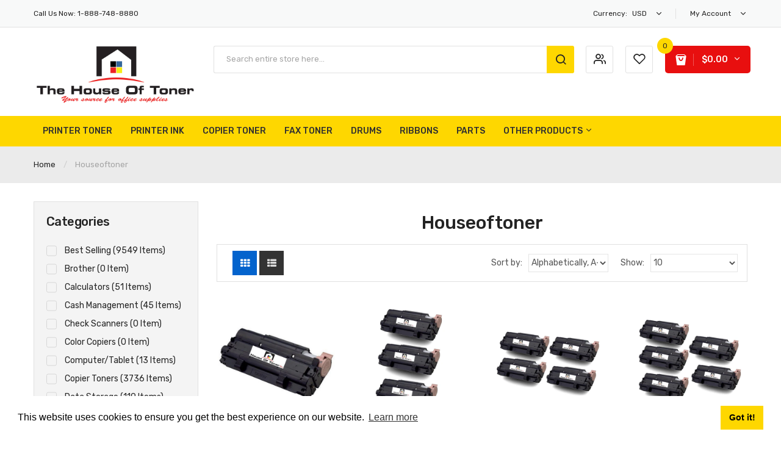

--- FILE ---
content_type: text/html; charset=utf-8
request_url: https://houseoftoner.com/collections/vendors?page=3&q=Houseoftoner
body_size: 29122
content:
<!DOCTYPE html>
<!--[if IE]><![endif]-->
<!--[if IE 8 ]><html dir="ltr" lang="en" class="ie8"><![endif]-->
<!--[if IE 9 ]><html dir="ltr" lang="en" class="ie9"><![endif]-->
<!--[if (gt IE 9)|!(IE)]><!-->
<html dir="ltr" lang="en">
  <!--<![endif]-->
  <head>
    <!-- Basic page needs ================================================== -->
   <meta name="google-site-verification" content="iDAfuz_ZJZWIU7Fw_z8U1U_Lkfz0uPOu9FVPpXJ56CA" />
    <!-- Google tag (gtag.js) -->
<script async src="https://www.googletagmanager.com/gtag/js?id=G-61DSBYRVMZ"></script>
<script>
  window.dataLayer = window.dataLayer || [];
  function gtag(){dataLayer.push(arguments);}
  gtag('js', new Date());

  gtag('config', 'G-61DSBYRVMZ');
</script>

    <meta charset="UTF-8">
    <meta name="viewport" content="width=device-width, initial-scale=1">
    <meta http-equiv="X-UA-Compatible" content="IE=edge">
    
    <link rel="shortcut icon" href="//houseoftoner.com/cdn/shop/t/3/assets/favicon.png?v=134534440802119743121600700112" />
    <link rel="apple-touch-icon" href="//houseoftoner.com/cdn/shop/t/3/assets/favicon.png?v=134534440802119743121600700112" />
    
    <!-- Title and description ================================================== -->
    <title>Houseoftoner &ndash; Page 3</title>

    <base href="https://houseoftoner.com/collections/vendors?page=3&q=houseoftoner" />

    <!-- Product meta ================================================== -->
    

<meta property="og:type" content="product.group">
<meta property="og:title" content="collection.title | strip_html">
<meta property="og:url" content="https://houseoftoner.com">





<meta property="og:site_name" content="Houseoftoner">
    


<meta name="twitter:card" content="summary">

  <meta name="twitter:site" content="@houseoftoner">




    <!-- Helpers ================================================== -->
    <link rel="canonical" href="https://houseoftoner.com/collections/vendors?page=3&q=houseoftoner">

    <!-- CSS ================================================== -->
    <link href="//houseoftoner.com/cdn/shop/t/3/assets/jquery-ui.min.css?v=153394383572918716201600689077" rel="stylesheet" type="text/css" media="all" />
    <link href="//houseoftoner.com/cdn/shop/t/3/assets/owl.carousel.min.css?v=169298621727722976141600689087" rel="stylesheet" type="text/css" media="all" />
    <link href="//houseoftoner.com/cdn/shop/t/3/assets/owl.theme.green.min.css?v=28520184543249452471600689088" rel="stylesheet" type="text/css" media="all" />
    <link href="//houseoftoner.com/cdn/shop/t/3/assets/bootstrap.min.css?v=47095505185610951631600689066" rel="stylesheet" type="text/css" media="all" /> 
    <link href="//houseoftoner.com/cdn/shop/t/3/assets/menu.css?v=172800346825484799801646335200" rel="stylesheet" type="text/css" media="all" />
    <link href="//houseoftoner.com/cdn/shop/t/3/assets/animate.css?v=5330796333781185761600689064" rel="stylesheet" type="text/css" media="all" />
    <link href="//houseoftoner.com/cdn/shop/t/3/assets/layoutproducts.css?v=28283224416784551701600689118" rel="stylesheet" type="text/css" media="all" />
    <link href="//houseoftoner.com/cdn/shop/t/3/assets/searchcategory.css?v=18035753744875489621600689119" rel="stylesheet" type="text/css" media="all" />
    <link href="//maxcdn.bootstrapcdn.com/font-awesome/4.7.0/css/font-awesome.min.css" rel="stylesheet" type="text/css" media="all" />
    <link href="//code.ionicframework.com/ionicons/2.0.1/css/ionicons.min.css" rel="stylesheet" type="text/css" media="all" />
    <link href="//houseoftoner.com/cdn/shop/t/3/assets/plaza-font.css?v=123987382791427594171702593799" rel="stylesheet" type="text/css" media="all" />
    
  
  
  <link href="//fonts.googleapis.com/css?family=Rubik:300,400,500,700,900" rel="stylesheet" type="text/css" media="all" />


  
    
    
    <link href="//fonts.googleapis.com/css?family=Oswald:400,500,600,700" rel="stylesheet" type="text/css" media="all" />
  


  
    
    
    <link href="//fonts.googleapis.com/css?family=PT+Sans:400,400i,700" rel="stylesheet" type="text/css" media="all" />
  

 


    <link href="//houseoftoner.com/cdn/shop/t/3/assets/stylesheet.css?v=107688107764699412021702593799" rel="stylesheet" type="text/css" media="all" />
    
    <link href="//houseoftoner.com/cdn/shop/t/3/assets/ajaxlogin.css?v=110471483824167117431600689063" rel="stylesheet" type="text/css" media="all" />
    <link href="//houseoftoner.com/cdn/shop/t/3/assets/quickview.css?v=157228203024655394071600689118" rel="stylesheet" type="text/css" media="all" />
    
    <link href="//houseoftoner.com/cdn/shop/t/3/assets/category.css?v=101026387478965450471600689118" rel="stylesheet" type="text/css" media="all" />    
    
    <link href="//houseoftoner.com/cdn/shop/t/3/assets/filter.css?v=97585297132111915791600689118" rel="stylesheet" type="text/css" media="all" />    
    
    <link href="//houseoftoner.com/cdn/shop/t/3/assets/custom.css?v=180573863446363897251600689118" rel="stylesheet" type="text/css" media="all" />
    <link href="https://cdnjs.cloudflare.com/ajax/libs/toastr.js/2.1.3/toastr.min.css" rel="stylesheet" type="text/css" media="all" />
    

    <!-- Header hook for plugins ================================================== -->
    <!-- "snippets/buddha-megamenu-before.liquid" was not rendered, the associated app was uninstalled -->
  <!-- "snippets/buddha-megamenu.liquid" was not rendered, the associated app was uninstalled -->
  <script>window.performance && window.performance.mark && window.performance.mark('shopify.content_for_header.start');</script><meta name="google-site-verification" content="shWonmpWwobQdCNTrxUMN0C6scoRrePM8MnJY7FKpsI">
<meta id="shopify-digital-wallet" name="shopify-digital-wallet" content="/47505932445/digital_wallets/dialog">
<meta name="shopify-checkout-api-token" content="17168380187979ba9a5f664458aea92a">
<meta id="in-context-paypal-metadata" data-shop-id="47505932445" data-venmo-supported="false" data-environment="production" data-locale="en_US" data-paypal-v4="true" data-currency="USD">
<script async="async" src="/checkouts/internal/preloads.js?locale=en-US"></script>
<link rel="preconnect" href="https://shop.app" crossorigin="anonymous">
<script async="async" src="https://shop.app/checkouts/internal/preloads.js?locale=en-US&shop_id=47505932445" crossorigin="anonymous"></script>
<script id="apple-pay-shop-capabilities" type="application/json">{"shopId":47505932445,"countryCode":"US","currencyCode":"USD","merchantCapabilities":["supports3DS"],"merchantId":"gid:\/\/shopify\/Shop\/47505932445","merchantName":"Houseoftoner","requiredBillingContactFields":["postalAddress","email","phone"],"requiredShippingContactFields":["postalAddress","email","phone"],"shippingType":"shipping","supportedNetworks":["visa","masterCard","amex","discover","elo","jcb"],"total":{"type":"pending","label":"Houseoftoner","amount":"1.00"},"shopifyPaymentsEnabled":true,"supportsSubscriptions":true}</script>
<script id="shopify-features" type="application/json">{"accessToken":"17168380187979ba9a5f664458aea92a","betas":["rich-media-storefront-analytics"],"domain":"houseoftoner.com","predictiveSearch":true,"shopId":47505932445,"locale":"en"}</script>
<script>var Shopify = Shopify || {};
Shopify.shop = "houseoftoner.myshopify.com";
Shopify.locale = "en";
Shopify.currency = {"active":"USD","rate":"1.0"};
Shopify.country = "US";
Shopify.theme = {"name":"Limupa-v1-1","id":112278667421,"schema_name":"Limupa","schema_version":"1.0.0","theme_store_id":null,"role":"main"};
Shopify.theme.handle = "null";
Shopify.theme.style = {"id":null,"handle":null};
Shopify.cdnHost = "houseoftoner.com/cdn";
Shopify.routes = Shopify.routes || {};
Shopify.routes.root = "/";</script>
<script type="module">!function(o){(o.Shopify=o.Shopify||{}).modules=!0}(window);</script>
<script>!function(o){function n(){var o=[];function n(){o.push(Array.prototype.slice.apply(arguments))}return n.q=o,n}var t=o.Shopify=o.Shopify||{};t.loadFeatures=n(),t.autoloadFeatures=n()}(window);</script>
<script>
  window.ShopifyPay = window.ShopifyPay || {};
  window.ShopifyPay.apiHost = "shop.app\/pay";
  window.ShopifyPay.redirectState = null;
</script>
<script id="shop-js-analytics" type="application/json">{"pageType":"collection"}</script>
<script defer="defer" async type="module" src="//houseoftoner.com/cdn/shopifycloud/shop-js/modules/v2/client.init-shop-cart-sync_D0dqhulL.en.esm.js"></script>
<script defer="defer" async type="module" src="//houseoftoner.com/cdn/shopifycloud/shop-js/modules/v2/chunk.common_CpVO7qML.esm.js"></script>
<script type="module">
  await import("//houseoftoner.com/cdn/shopifycloud/shop-js/modules/v2/client.init-shop-cart-sync_D0dqhulL.en.esm.js");
await import("//houseoftoner.com/cdn/shopifycloud/shop-js/modules/v2/chunk.common_CpVO7qML.esm.js");

  window.Shopify.SignInWithShop?.initShopCartSync?.({"fedCMEnabled":true,"windoidEnabled":true});

</script>
<script>
  window.Shopify = window.Shopify || {};
  if (!window.Shopify.featureAssets) window.Shopify.featureAssets = {};
  window.Shopify.featureAssets['shop-js'] = {"shop-cart-sync":["modules/v2/client.shop-cart-sync_D9bwt38V.en.esm.js","modules/v2/chunk.common_CpVO7qML.esm.js"],"init-fed-cm":["modules/v2/client.init-fed-cm_BJ8NPuHe.en.esm.js","modules/v2/chunk.common_CpVO7qML.esm.js"],"init-shop-email-lookup-coordinator":["modules/v2/client.init-shop-email-lookup-coordinator_pVrP2-kG.en.esm.js","modules/v2/chunk.common_CpVO7qML.esm.js"],"shop-cash-offers":["modules/v2/client.shop-cash-offers_CNh7FWN-.en.esm.js","modules/v2/chunk.common_CpVO7qML.esm.js","modules/v2/chunk.modal_DKF6x0Jh.esm.js"],"init-shop-cart-sync":["modules/v2/client.init-shop-cart-sync_D0dqhulL.en.esm.js","modules/v2/chunk.common_CpVO7qML.esm.js"],"init-windoid":["modules/v2/client.init-windoid_DaoAelzT.en.esm.js","modules/v2/chunk.common_CpVO7qML.esm.js"],"shop-toast-manager":["modules/v2/client.shop-toast-manager_1DND8Tac.en.esm.js","modules/v2/chunk.common_CpVO7qML.esm.js"],"pay-button":["modules/v2/client.pay-button_CFeQi1r6.en.esm.js","modules/v2/chunk.common_CpVO7qML.esm.js"],"shop-button":["modules/v2/client.shop-button_Ca94MDdQ.en.esm.js","modules/v2/chunk.common_CpVO7qML.esm.js"],"shop-login-button":["modules/v2/client.shop-login-button_DPYNfp1Z.en.esm.js","modules/v2/chunk.common_CpVO7qML.esm.js","modules/v2/chunk.modal_DKF6x0Jh.esm.js"],"avatar":["modules/v2/client.avatar_BTnouDA3.en.esm.js"],"shop-follow-button":["modules/v2/client.shop-follow-button_BMKh4nJE.en.esm.js","modules/v2/chunk.common_CpVO7qML.esm.js","modules/v2/chunk.modal_DKF6x0Jh.esm.js"],"init-customer-accounts-sign-up":["modules/v2/client.init-customer-accounts-sign-up_CJXi5kRN.en.esm.js","modules/v2/client.shop-login-button_DPYNfp1Z.en.esm.js","modules/v2/chunk.common_CpVO7qML.esm.js","modules/v2/chunk.modal_DKF6x0Jh.esm.js"],"init-shop-for-new-customer-accounts":["modules/v2/client.init-shop-for-new-customer-accounts_BoBxkgWu.en.esm.js","modules/v2/client.shop-login-button_DPYNfp1Z.en.esm.js","modules/v2/chunk.common_CpVO7qML.esm.js","modules/v2/chunk.modal_DKF6x0Jh.esm.js"],"init-customer-accounts":["modules/v2/client.init-customer-accounts_DCuDTzpR.en.esm.js","modules/v2/client.shop-login-button_DPYNfp1Z.en.esm.js","modules/v2/chunk.common_CpVO7qML.esm.js","modules/v2/chunk.modal_DKF6x0Jh.esm.js"],"checkout-modal":["modules/v2/client.checkout-modal_U_3e4VxF.en.esm.js","modules/v2/chunk.common_CpVO7qML.esm.js","modules/v2/chunk.modal_DKF6x0Jh.esm.js"],"lead-capture":["modules/v2/client.lead-capture_DEgn0Z8u.en.esm.js","modules/v2/chunk.common_CpVO7qML.esm.js","modules/v2/chunk.modal_DKF6x0Jh.esm.js"],"shop-login":["modules/v2/client.shop-login_CoM5QKZ_.en.esm.js","modules/v2/chunk.common_CpVO7qML.esm.js","modules/v2/chunk.modal_DKF6x0Jh.esm.js"],"payment-terms":["modules/v2/client.payment-terms_BmrqWn8r.en.esm.js","modules/v2/chunk.common_CpVO7qML.esm.js","modules/v2/chunk.modal_DKF6x0Jh.esm.js"]};
</script>
<script id="__st">var __st={"a":47505932445,"offset":-28800,"reqid":"90b1a67a-d9a1-4e63-a0f6-f2890281d32a-1765121969","pageurl":"houseoftoner.com\/collections\/vendors?page=3\u0026q=Houseoftoner","u":"c9427976e97d","p":"vendors"};</script>
<script>window.ShopifyPaypalV4VisibilityTracking = true;</script>
<script id="captcha-bootstrap">!function(){'use strict';const t='contact',e='account',n='new_comment',o=[[t,t],['blogs',n],['comments',n],[t,'customer']],c=[[e,'customer_login'],[e,'guest_login'],[e,'recover_customer_password'],[e,'create_customer']],r=t=>t.map((([t,e])=>`form[action*='/${t}']:not([data-nocaptcha='true']) input[name='form_type'][value='${e}']`)).join(','),a=t=>()=>t?[...document.querySelectorAll(t)].map((t=>t.form)):[];function s(){const t=[...o],e=r(t);return a(e)}const i='password',u='form_key',d=['recaptcha-v3-token','g-recaptcha-response','h-captcha-response',i],f=()=>{try{return window.sessionStorage}catch{return}},m='__shopify_v',_=t=>t.elements[u];function p(t,e,n=!1){try{const o=window.sessionStorage,c=JSON.parse(o.getItem(e)),{data:r}=function(t){const{data:e,action:n}=t;return t[m]||n?{data:e,action:n}:{data:t,action:n}}(c);for(const[e,n]of Object.entries(r))t.elements[e]&&(t.elements[e].value=n);n&&o.removeItem(e)}catch(o){console.error('form repopulation failed',{error:o})}}const l='form_type',E='cptcha';function T(t){t.dataset[E]=!0}const w=window,h=w.document,L='Shopify',v='ce_forms',y='captcha';let A=!1;((t,e)=>{const n=(g='f06e6c50-85a8-45c8-87d0-21a2b65856fe',I='https://cdn.shopify.com/shopifycloud/storefront-forms-hcaptcha/ce_storefront_forms_captcha_hcaptcha.v1.5.2.iife.js',D={infoText:'Protected by hCaptcha',privacyText:'Privacy',termsText:'Terms'},(t,e,n)=>{const o=w[L][v],c=o.bindForm;if(c)return c(t,g,e,D).then(n);var r;o.q.push([[t,g,e,D],n]),r=I,A||(h.body.append(Object.assign(h.createElement('script'),{id:'captcha-provider',async:!0,src:r})),A=!0)});var g,I,D;w[L]=w[L]||{},w[L][v]=w[L][v]||{},w[L][v].q=[],w[L][y]=w[L][y]||{},w[L][y].protect=function(t,e){n(t,void 0,e),T(t)},Object.freeze(w[L][y]),function(t,e,n,w,h,L){const[v,y,A,g]=function(t,e,n){const i=e?o:[],u=t?c:[],d=[...i,...u],f=r(d),m=r(i),_=r(d.filter((([t,e])=>n.includes(e))));return[a(f),a(m),a(_),s()]}(w,h,L),I=t=>{const e=t.target;return e instanceof HTMLFormElement?e:e&&e.form},D=t=>v().includes(t);t.addEventListener('submit',(t=>{const e=I(t);if(!e)return;const n=D(e)&&!e.dataset.hcaptchaBound&&!e.dataset.recaptchaBound,o=_(e),c=g().includes(e)&&(!o||!o.value);(n||c)&&t.preventDefault(),c&&!n&&(function(t){try{if(!f())return;!function(t){const e=f();if(!e)return;const n=_(t);if(!n)return;const o=n.value;o&&e.removeItem(o)}(t);const e=Array.from(Array(32),(()=>Math.random().toString(36)[2])).join('');!function(t,e){_(t)||t.append(Object.assign(document.createElement('input'),{type:'hidden',name:u})),t.elements[u].value=e}(t,e),function(t,e){const n=f();if(!n)return;const o=[...t.querySelectorAll(`input[type='${i}']`)].map((({name:t})=>t)),c=[...d,...o],r={};for(const[a,s]of new FormData(t).entries())c.includes(a)||(r[a]=s);n.setItem(e,JSON.stringify({[m]:1,action:t.action,data:r}))}(t,e)}catch(e){console.error('failed to persist form',e)}}(e),e.submit())}));const S=(t,e)=>{t&&!t.dataset[E]&&(n(t,e.some((e=>e===t))),T(t))};for(const o of['focusin','change'])t.addEventListener(o,(t=>{const e=I(t);D(e)&&S(e,y())}));const B=e.get('form_key'),M=e.get(l),P=B&&M;t.addEventListener('DOMContentLoaded',(()=>{const t=y();if(P)for(const e of t)e.elements[l].value===M&&p(e,B);[...new Set([...A(),...v().filter((t=>'true'===t.dataset.shopifyCaptcha))])].forEach((e=>S(e,t)))}))}(h,new URLSearchParams(w.location.search),n,t,e,['guest_login'])})(!0,!0)}();</script>
<script integrity="sha256-52AcMU7V7pcBOXWImdc/TAGTFKeNjmkeM1Pvks/DTgc=" data-source-attribution="shopify.loadfeatures" defer="defer" src="//houseoftoner.com/cdn/shopifycloud/storefront/assets/storefront/load_feature-81c60534.js" crossorigin="anonymous"></script>
<script crossorigin="anonymous" defer="defer" src="//houseoftoner.com/cdn/shopifycloud/storefront/assets/shopify_pay/storefront-65b4c6d7.js?v=20250812"></script>
<script data-source-attribution="shopify.dynamic_checkout.dynamic.init">var Shopify=Shopify||{};Shopify.PaymentButton=Shopify.PaymentButton||{isStorefrontPortableWallets:!0,init:function(){window.Shopify.PaymentButton.init=function(){};var t=document.createElement("script");t.src="https://houseoftoner.com/cdn/shopifycloud/portable-wallets/latest/portable-wallets.en.js",t.type="module",document.head.appendChild(t)}};
</script>
<script data-source-attribution="shopify.dynamic_checkout.buyer_consent">
  function portableWalletsHideBuyerConsent(e){var t=document.getElementById("shopify-buyer-consent"),n=document.getElementById("shopify-subscription-policy-button");t&&n&&(t.classList.add("hidden"),t.setAttribute("aria-hidden","true"),n.removeEventListener("click",e))}function portableWalletsShowBuyerConsent(e){var t=document.getElementById("shopify-buyer-consent"),n=document.getElementById("shopify-subscription-policy-button");t&&n&&(t.classList.remove("hidden"),t.removeAttribute("aria-hidden"),n.addEventListener("click",e))}window.Shopify?.PaymentButton&&(window.Shopify.PaymentButton.hideBuyerConsent=portableWalletsHideBuyerConsent,window.Shopify.PaymentButton.showBuyerConsent=portableWalletsShowBuyerConsent);
</script>
<script data-source-attribution="shopify.dynamic_checkout.cart.bootstrap">document.addEventListener("DOMContentLoaded",(function(){function t(){return document.querySelector("shopify-accelerated-checkout-cart, shopify-accelerated-checkout")}if(t())Shopify.PaymentButton.init();else{new MutationObserver((function(e,n){t()&&(Shopify.PaymentButton.init(),n.disconnect())})).observe(document.body,{childList:!0,subtree:!0})}}));
</script>
<link id="shopify-accelerated-checkout-styles" rel="stylesheet" media="screen" href="https://houseoftoner.com/cdn/shopifycloud/portable-wallets/latest/accelerated-checkout-backwards-compat.css" crossorigin="anonymous">
<style id="shopify-accelerated-checkout-cart">
        #shopify-buyer-consent {
  margin-top: 1em;
  display: inline-block;
  width: 100%;
}

#shopify-buyer-consent.hidden {
  display: none;
}

#shopify-subscription-policy-button {
  background: none;
  border: none;
  padding: 0;
  text-decoration: underline;
  font-size: inherit;
  cursor: pointer;
}

#shopify-subscription-policy-button::before {
  box-shadow: none;
}

      </style>

<script>window.performance && window.performance.mark && window.performance.mark('shopify.content_for_header.end');</script>
    

<!--[if lt IE 9]>
<script src="//cdnjs.cloudflare.com/ajax/libs/html5shiv/3.7.2/html5shiv.min.js" type="text/javascript"></script>
<script src="//houseoftoner.com/cdn/shop/t/3/assets/respond.min.js?v=52248677837542619231600689092" type="text/javascript"></script>
<link href="//houseoftoner.com/cdn/shop/t/3/assets/respond-proxy.html" id="respond-proxy" rel="respond-proxy" />
<link href="//houseoftoner.com/search?q=8d39772708ad17eb80fcf2e0006152ec" id="respond-redirect" rel="respond-redirect" />
<script src="//houseoftoner.com/search?q=8d39772708ad17eb80fcf2e0006152ec" type="text/javascript"></script>
<script src="//houseoftoner.com/cdn/shop/t/3/assets/es5-shim.min.js?v=162403747125444000461600689071" type="text/javascript"></script>
<![endif]-->
<!--[if (lte IE 9) ]><script src="//houseoftoner.com/cdn/shop/t/3/assets/match-media.min.js?1297" type="text/javascript"></script><![endif]-->


    <!-- JavaScripts-->
    <script src="//houseoftoner.com/cdn/shop/t/3/assets/jquery-2.1.1.min.js?v=50105407026936964631600689077" type="text/javascript"></script>
    <script src="//houseoftoner.com/cdn/shop/t/3/assets/jquery-ui.min.js?v=145362843950530362441600689078" type="text/javascript"></script>
    <script src="//houseoftoner.com/cdn/shop/t/3/assets/owl.carousel.min.js?v=166908070870787366981600689087" type="text/javascript"></script> 
    <script src="//houseoftoner.com/cdn/shop/t/3/assets/bootstrap.min.js?v=135618559580299884151600689066" type="text/javascript"></script>
    <script src="//houseoftoner.com/cdn/shop/t/3/assets/jquery.plugin.min.js?v=168274580697022526331600689081" type="text/javascript"></script>
    <script src="//houseoftoner.com/cdn/shop/t/3/assets/jquery.countdown.min.js?v=179067753610155927421600689080" type="text/javascript"></script>
    <script src="//houseoftoner.com/cdn/shop/t/3/assets/menu.js?v=29024590421878602781600689084" type="text/javascript"></script>
    <script src="//houseoftoner.com/cdn/shop/t/3/assets/swatches.js?v=33150558796123575851600689118" type="text/javascript"></script>
    
    
    <script src="//houseoftoner.com/cdn/shop/t/3/assets/grid.js?v=12598342231537839381600689075" type="text/javascript"></script>
    <script src="//houseoftoner.com/cdn/shop/t/3/assets/filter.js?v=1512031907896944811600689074" type="text/javascript"></script>    
    
    <script src="//houseoftoner.com/cdn/shop/t/3/assets/moment.min.js?v=12766354955387885901600689086" type="text/javascript"></script>
    <script src="//houseoftoner.com/cdn/shop/t/3/assets/jquery.bpopup.min.js?v=177134475795919910771600689078" type="text/javascript"></script>
    <script src="//houseoftoner.com/cdn/shop/t/3/assets/jquery.cookie.js?v=19818180405697585981600689079" type="text/javascript"></script>
    <script src="//houseoftoner.com/cdn/shop/t/3/assets/quickview.js?v=172446652489787083371600689118" type="text/javascript"></script>
    
    <script src="//houseoftoner.com/cdn/shop/t/3/assets/common.js?v=183648624273640625681600689119" type="text/javascript"></script>
    <script src="//houseoftoner.com/cdn/shop/t/3/assets/jquery.magnific-popup.min.js?v=132335878410273497401600689080" type="text/javascript"></script>
    <script src="https://cdnjs.cloudflare.com/ajax/libs/toastr.js/2.1.3/toastr.min.js" type="text/javascript"></script>
    <script src="//houseoftoner.com/cdn/shop/t/3/assets/shipping-cart.js?v=91022910107171357801600689093" type="text/javascript"></script>
    
    <script src="//houseoftoner.com/cdn/shopifycloud/storefront/assets/themes_support/option_selection-b017cd28.js" type="text/javascript"></script>
    
    
  <meta property="og:image" content="https://cdn.shopify.com/s/files/1/0475/0593/2445/files/HOT_logo.webp?v=1676317852" />
<meta property="og:image:secure_url" content="https://cdn.shopify.com/s/files/1/0475/0593/2445/files/HOT_logo.webp?v=1676317852" />
<meta property="og:image:width" content="1546" />
<meta property="og:image:height" content="600" />
<link href="https://monorail-edge.shopifysvc.com" rel="dns-prefetch">
<script>(function(){if ("sendBeacon" in navigator && "performance" in window) {try {var session_token_from_headers = performance.getEntriesByType('navigation')[0].serverTiming.find(x => x.name == '_s').description;} catch {var session_token_from_headers = undefined;}var session_cookie_matches = document.cookie.match(/_shopify_s=([^;]*)/);var session_token_from_cookie = session_cookie_matches && session_cookie_matches.length === 2 ? session_cookie_matches[1] : "";var session_token = session_token_from_headers || session_token_from_cookie || "";function handle_abandonment_event(e) {var entries = performance.getEntries().filter(function(entry) {return /monorail-edge.shopifysvc.com/.test(entry.name);});if (!window.abandonment_tracked && entries.length === 0) {window.abandonment_tracked = true;var currentMs = Date.now();var navigation_start = performance.timing.navigationStart;var payload = {shop_id: 47505932445,url: window.location.href,navigation_start,duration: currentMs - navigation_start,session_token,page_type: "collection"};window.navigator.sendBeacon("https://monorail-edge.shopifysvc.com/v1/produce", JSON.stringify({schema_id: "online_store_buyer_site_abandonment/1.1",payload: payload,metadata: {event_created_at_ms: currentMs,event_sent_at_ms: currentMs}}));}}window.addEventListener('pagehide', handle_abandonment_event);}}());</script>
<script id="web-pixels-manager-setup">(function e(e,d,r,n,o){if(void 0===o&&(o={}),!Boolean(null===(a=null===(i=window.Shopify)||void 0===i?void 0:i.analytics)||void 0===a?void 0:a.replayQueue)){var i,a;window.Shopify=window.Shopify||{};var t=window.Shopify;t.analytics=t.analytics||{};var s=t.analytics;s.replayQueue=[],s.publish=function(e,d,r){return s.replayQueue.push([e,d,r]),!0};try{self.performance.mark("wpm:start")}catch(e){}var l=function(){var e={modern:/Edge?\/(1{2}[4-9]|1[2-9]\d|[2-9]\d{2}|\d{4,})\.\d+(\.\d+|)|Firefox\/(1{2}[4-9]|1[2-9]\d|[2-9]\d{2}|\d{4,})\.\d+(\.\d+|)|Chrom(ium|e)\/(9{2}|\d{3,})\.\d+(\.\d+|)|(Maci|X1{2}).+ Version\/(15\.\d+|(1[6-9]|[2-9]\d|\d{3,})\.\d+)([,.]\d+|)( \(\w+\)|)( Mobile\/\w+|) Safari\/|Chrome.+OPR\/(9{2}|\d{3,})\.\d+\.\d+|(CPU[ +]OS|iPhone[ +]OS|CPU[ +]iPhone|CPU IPhone OS|CPU iPad OS)[ +]+(15[._]\d+|(1[6-9]|[2-9]\d|\d{3,})[._]\d+)([._]\d+|)|Android:?[ /-](13[3-9]|1[4-9]\d|[2-9]\d{2}|\d{4,})(\.\d+|)(\.\d+|)|Android.+Firefox\/(13[5-9]|1[4-9]\d|[2-9]\d{2}|\d{4,})\.\d+(\.\d+|)|Android.+Chrom(ium|e)\/(13[3-9]|1[4-9]\d|[2-9]\d{2}|\d{4,})\.\d+(\.\d+|)|SamsungBrowser\/([2-9]\d|\d{3,})\.\d+/,legacy:/Edge?\/(1[6-9]|[2-9]\d|\d{3,})\.\d+(\.\d+|)|Firefox\/(5[4-9]|[6-9]\d|\d{3,})\.\d+(\.\d+|)|Chrom(ium|e)\/(5[1-9]|[6-9]\d|\d{3,})\.\d+(\.\d+|)([\d.]+$|.*Safari\/(?![\d.]+ Edge\/[\d.]+$))|(Maci|X1{2}).+ Version\/(10\.\d+|(1[1-9]|[2-9]\d|\d{3,})\.\d+)([,.]\d+|)( \(\w+\)|)( Mobile\/\w+|) Safari\/|Chrome.+OPR\/(3[89]|[4-9]\d|\d{3,})\.\d+\.\d+|(CPU[ +]OS|iPhone[ +]OS|CPU[ +]iPhone|CPU IPhone OS|CPU iPad OS)[ +]+(10[._]\d+|(1[1-9]|[2-9]\d|\d{3,})[._]\d+)([._]\d+|)|Android:?[ /-](13[3-9]|1[4-9]\d|[2-9]\d{2}|\d{4,})(\.\d+|)(\.\d+|)|Mobile Safari.+OPR\/([89]\d|\d{3,})\.\d+\.\d+|Android.+Firefox\/(13[5-9]|1[4-9]\d|[2-9]\d{2}|\d{4,})\.\d+(\.\d+|)|Android.+Chrom(ium|e)\/(13[3-9]|1[4-9]\d|[2-9]\d{2}|\d{4,})\.\d+(\.\d+|)|Android.+(UC? ?Browser|UCWEB|U3)[ /]?(15\.([5-9]|\d{2,})|(1[6-9]|[2-9]\d|\d{3,})\.\d+)\.\d+|SamsungBrowser\/(5\.\d+|([6-9]|\d{2,})\.\d+)|Android.+MQ{2}Browser\/(14(\.(9|\d{2,})|)|(1[5-9]|[2-9]\d|\d{3,})(\.\d+|))(\.\d+|)|K[Aa][Ii]OS\/(3\.\d+|([4-9]|\d{2,})\.\d+)(\.\d+|)/},d=e.modern,r=e.legacy,n=navigator.userAgent;return n.match(d)?"modern":n.match(r)?"legacy":"unknown"}(),u="modern"===l?"modern":"legacy",c=(null!=n?n:{modern:"",legacy:""})[u],f=function(e){return[e.baseUrl,"/wpm","/b",e.hashVersion,"modern"===e.buildTarget?"m":"l",".js"].join("")}({baseUrl:d,hashVersion:r,buildTarget:u}),m=function(e){var d=e.version,r=e.bundleTarget,n=e.surface,o=e.pageUrl,i=e.monorailEndpoint;return{emit:function(e){var a=e.status,t=e.errorMsg,s=(new Date).getTime(),l=JSON.stringify({metadata:{event_sent_at_ms:s},events:[{schema_id:"web_pixels_manager_load/3.1",payload:{version:d,bundle_target:r,page_url:o,status:a,surface:n,error_msg:t},metadata:{event_created_at_ms:s}}]});if(!i)return console&&console.warn&&console.warn("[Web Pixels Manager] No Monorail endpoint provided, skipping logging."),!1;try{return self.navigator.sendBeacon.bind(self.navigator)(i,l)}catch(e){}var u=new XMLHttpRequest;try{return u.open("POST",i,!0),u.setRequestHeader("Content-Type","text/plain"),u.send(l),!0}catch(e){return console&&console.warn&&console.warn("[Web Pixels Manager] Got an unhandled error while logging to Monorail."),!1}}}}({version:r,bundleTarget:l,surface:e.surface,pageUrl:self.location.href,monorailEndpoint:e.monorailEndpoint});try{o.browserTarget=l,function(e){var d=e.src,r=e.async,n=void 0===r||r,o=e.onload,i=e.onerror,a=e.sri,t=e.scriptDataAttributes,s=void 0===t?{}:t,l=document.createElement("script"),u=document.querySelector("head"),c=document.querySelector("body");if(l.async=n,l.src=d,a&&(l.integrity=a,l.crossOrigin="anonymous"),s)for(var f in s)if(Object.prototype.hasOwnProperty.call(s,f))try{l.dataset[f]=s[f]}catch(e){}if(o&&l.addEventListener("load",o),i&&l.addEventListener("error",i),u)u.appendChild(l);else{if(!c)throw new Error("Did not find a head or body element to append the script");c.appendChild(l)}}({src:f,async:!0,onload:function(){if(!function(){var e,d;return Boolean(null===(d=null===(e=window.Shopify)||void 0===e?void 0:e.analytics)||void 0===d?void 0:d.initialized)}()){var d=window.webPixelsManager.init(e)||void 0;if(d){var r=window.Shopify.analytics;r.replayQueue.forEach((function(e){var r=e[0],n=e[1],o=e[2];d.publishCustomEvent(r,n,o)})),r.replayQueue=[],r.publish=d.publishCustomEvent,r.visitor=d.visitor,r.initialized=!0}}},onerror:function(){return m.emit({status:"failed",errorMsg:"".concat(f," has failed to load")})},sri:function(e){var d=/^sha384-[A-Za-z0-9+/=]+$/;return"string"==typeof e&&d.test(e)}(c)?c:"",scriptDataAttributes:o}),m.emit({status:"loading"})}catch(e){m.emit({status:"failed",errorMsg:(null==e?void 0:e.message)||"Unknown error"})}}})({shopId: 47505932445,storefrontBaseUrl: "https://houseoftoner.com",extensionsBaseUrl: "https://extensions.shopifycdn.com/cdn/shopifycloud/web-pixels-manager",monorailEndpoint: "https://monorail-edge.shopifysvc.com/unstable/produce_batch",surface: "storefront-renderer",enabledBetaFlags: ["2dca8a86"],webPixelsConfigList: [{"id":"462422263","configuration":"{\"config\":\"{\\\"pixel_id\\\":\\\"G-61DSBYRVMZ\\\",\\\"target_country\\\":\\\"US\\\",\\\"gtag_events\\\":[{\\\"type\\\":\\\"begin_checkout\\\",\\\"action_label\\\":\\\"G-61DSBYRVMZ\\\"},{\\\"type\\\":\\\"search\\\",\\\"action_label\\\":\\\"G-61DSBYRVMZ\\\"},{\\\"type\\\":\\\"view_item\\\",\\\"action_label\\\":[\\\"G-61DSBYRVMZ\\\",\\\"MC-W8WDCJZ4J3\\\"]},{\\\"type\\\":\\\"purchase\\\",\\\"action_label\\\":[\\\"G-61DSBYRVMZ\\\",\\\"MC-W8WDCJZ4J3\\\"]},{\\\"type\\\":\\\"page_view\\\",\\\"action_label\\\":[\\\"G-61DSBYRVMZ\\\",\\\"MC-W8WDCJZ4J3\\\"]},{\\\"type\\\":\\\"add_payment_info\\\",\\\"action_label\\\":\\\"G-61DSBYRVMZ\\\"},{\\\"type\\\":\\\"add_to_cart\\\",\\\"action_label\\\":\\\"G-61DSBYRVMZ\\\"}],\\\"enable_monitoring_mode\\\":false}\"}","eventPayloadVersion":"v1","runtimeContext":"OPEN","scriptVersion":"b2a88bafab3e21179ed38636efcd8a93","type":"APP","apiClientId":1780363,"privacyPurposes":[],"dataSharingAdjustments":{"protectedCustomerApprovalScopes":["read_customer_address","read_customer_email","read_customer_name","read_customer_personal_data","read_customer_phone"]}},{"id":"shopify-app-pixel","configuration":"{}","eventPayloadVersion":"v1","runtimeContext":"STRICT","scriptVersion":"0450","apiClientId":"shopify-pixel","type":"APP","privacyPurposes":["ANALYTICS","MARKETING"]},{"id":"shopify-custom-pixel","eventPayloadVersion":"v1","runtimeContext":"LAX","scriptVersion":"0450","apiClientId":"shopify-pixel","type":"CUSTOM","privacyPurposes":["ANALYTICS","MARKETING"]}],isMerchantRequest: false,initData: {"shop":{"name":"Houseoftoner","paymentSettings":{"currencyCode":"USD"},"myshopifyDomain":"houseoftoner.myshopify.com","countryCode":"US","storefrontUrl":"https:\/\/houseoftoner.com"},"customer":null,"cart":null,"checkout":null,"productVariants":[],"purchasingCompany":null},},"https://houseoftoner.com/cdn","ae1676cfwd2530674p4253c800m34e853cb",{"modern":"","legacy":""},{"shopId":"47505932445","storefrontBaseUrl":"https:\/\/houseoftoner.com","extensionBaseUrl":"https:\/\/extensions.shopifycdn.com\/cdn\/shopifycloud\/web-pixels-manager","surface":"storefront-renderer","enabledBetaFlags":"[\"2dca8a86\"]","isMerchantRequest":"false","hashVersion":"ae1676cfwd2530674p4253c800m34e853cb","publish":"custom","events":"[[\"page_viewed\",{}]]"});</script><script>
  window.ShopifyAnalytics = window.ShopifyAnalytics || {};
  window.ShopifyAnalytics.meta = window.ShopifyAnalytics.meta || {};
  window.ShopifyAnalytics.meta.currency = 'USD';
  var meta = {"page":{"pageType":"vendors"}};
  for (var attr in meta) {
    window.ShopifyAnalytics.meta[attr] = meta[attr];
  }
</script>
<script class="analytics">
  (function () {
    var customDocumentWrite = function(content) {
      var jquery = null;

      if (window.jQuery) {
        jquery = window.jQuery;
      } else if (window.Checkout && window.Checkout.$) {
        jquery = window.Checkout.$;
      }

      if (jquery) {
        jquery('body').append(content);
      }
    };

    var hasLoggedConversion = function(token) {
      if (token) {
        return document.cookie.indexOf('loggedConversion=' + token) !== -1;
      }
      return false;
    }

    var setCookieIfConversion = function(token) {
      if (token) {
        var twoMonthsFromNow = new Date(Date.now());
        twoMonthsFromNow.setMonth(twoMonthsFromNow.getMonth() + 2);

        document.cookie = 'loggedConversion=' + token + '; expires=' + twoMonthsFromNow;
      }
    }

    var trekkie = window.ShopifyAnalytics.lib = window.trekkie = window.trekkie || [];
    if (trekkie.integrations) {
      return;
    }
    trekkie.methods = [
      'identify',
      'page',
      'ready',
      'track',
      'trackForm',
      'trackLink'
    ];
    trekkie.factory = function(method) {
      return function() {
        var args = Array.prototype.slice.call(arguments);
        args.unshift(method);
        trekkie.push(args);
        return trekkie;
      };
    };
    for (var i = 0; i < trekkie.methods.length; i++) {
      var key = trekkie.methods[i];
      trekkie[key] = trekkie.factory(key);
    }
    trekkie.load = function(config) {
      trekkie.config = config || {};
      trekkie.config.initialDocumentCookie = document.cookie;
      var first = document.getElementsByTagName('script')[0];
      var script = document.createElement('script');
      script.type = 'text/javascript';
      script.onerror = function(e) {
        var scriptFallback = document.createElement('script');
        scriptFallback.type = 'text/javascript';
        scriptFallback.onerror = function(error) {
                var Monorail = {
      produce: function produce(monorailDomain, schemaId, payload) {
        var currentMs = new Date().getTime();
        var event = {
          schema_id: schemaId,
          payload: payload,
          metadata: {
            event_created_at_ms: currentMs,
            event_sent_at_ms: currentMs
          }
        };
        return Monorail.sendRequest("https://" + monorailDomain + "/v1/produce", JSON.stringify(event));
      },
      sendRequest: function sendRequest(endpointUrl, payload) {
        // Try the sendBeacon API
        if (window && window.navigator && typeof window.navigator.sendBeacon === 'function' && typeof window.Blob === 'function' && !Monorail.isIos12()) {
          var blobData = new window.Blob([payload], {
            type: 'text/plain'
          });

          if (window.navigator.sendBeacon(endpointUrl, blobData)) {
            return true;
          } // sendBeacon was not successful

        } // XHR beacon

        var xhr = new XMLHttpRequest();

        try {
          xhr.open('POST', endpointUrl);
          xhr.setRequestHeader('Content-Type', 'text/plain');
          xhr.send(payload);
        } catch (e) {
          console.log(e);
        }

        return false;
      },
      isIos12: function isIos12() {
        return window.navigator.userAgent.lastIndexOf('iPhone; CPU iPhone OS 12_') !== -1 || window.navigator.userAgent.lastIndexOf('iPad; CPU OS 12_') !== -1;
      }
    };
    Monorail.produce('monorail-edge.shopifysvc.com',
      'trekkie_storefront_load_errors/1.1',
      {shop_id: 47505932445,
      theme_id: 112278667421,
      app_name: "storefront",
      context_url: window.location.href,
      source_url: "//houseoftoner.com/cdn/s/trekkie.storefront.94e7babdf2ec3663c2b14be7d5a3b25b9303ebb0.min.js"});

        };
        scriptFallback.async = true;
        scriptFallback.src = '//houseoftoner.com/cdn/s/trekkie.storefront.94e7babdf2ec3663c2b14be7d5a3b25b9303ebb0.min.js';
        first.parentNode.insertBefore(scriptFallback, first);
      };
      script.async = true;
      script.src = '//houseoftoner.com/cdn/s/trekkie.storefront.94e7babdf2ec3663c2b14be7d5a3b25b9303ebb0.min.js';
      first.parentNode.insertBefore(script, first);
    };
    trekkie.load(
      {"Trekkie":{"appName":"storefront","development":false,"defaultAttributes":{"shopId":47505932445,"isMerchantRequest":null,"themeId":112278667421,"themeCityHash":"12934429165550603952","contentLanguage":"en","currency":"USD","eventMetadataId":"a09ba4d8-28f5-4fda-af8f-1f42f4b59d2b"},"isServerSideCookieWritingEnabled":true,"monorailRegion":"shop_domain","enabledBetaFlags":["f0df213a"]},"Session Attribution":{},"S2S":{"facebookCapiEnabled":false,"source":"trekkie-storefront-renderer","apiClientId":580111}}
    );

    var loaded = false;
    trekkie.ready(function() {
      if (loaded) return;
      loaded = true;

      window.ShopifyAnalytics.lib = window.trekkie;

      var originalDocumentWrite = document.write;
      document.write = customDocumentWrite;
      try { window.ShopifyAnalytics.merchantGoogleAnalytics.call(this); } catch(error) {};
      document.write = originalDocumentWrite;

      window.ShopifyAnalytics.lib.page(null,{"pageType":"vendors","shopifyEmitted":true});

      var match = window.location.pathname.match(/checkouts\/(.+)\/(thank_you|post_purchase)/)
      var token = match? match[1]: undefined;
      if (!hasLoggedConversion(token)) {
        setCookieIfConversion(token);
        
      }
    });


        var eventsListenerScript = document.createElement('script');
        eventsListenerScript.async = true;
        eventsListenerScript.src = "//houseoftoner.com/cdn/shopifycloud/storefront/assets/shop_events_listener-3da45d37.js";
        document.getElementsByTagName('head')[0].appendChild(eventsListenerScript);

})();</script>
<script
  defer
  src="https://houseoftoner.com/cdn/shopifycloud/perf-kit/shopify-perf-kit-2.1.2.min.js"
  data-application="storefront-renderer"
  data-shop-id="47505932445"
  data-render-region="gcp-us-east1"
  data-page-type="collection"
  data-theme-instance-id="112278667421"
  data-theme-name="Limupa"
  data-theme-version="1.0.0"
  data-monorail-region="shop_domain"
  data-resource-timing-sampling-rate="10"
  data-shs="true"
  data-shs-beacon="true"
  data-shs-export-with-fetch="true"
  data-shs-logs-sample-rate="1"
></script>
</head>
  <body class="
               product-category
                home1" >
  <!-- "snippets/buddha-megamenu-wireframe.liquid" was not rendered, the associated app was uninstalled -->
    <!--[if lt IE 8]>
<p class="browserupgrade">You are using an <strong>outdated</strong> browser. Please <a href="http://browsehappy.com/">upgrade your browser</a> to improve your experience.</p>
<![endif]-->
    <div class="wrapper">
      <div id="shopify-section-header" class="shopify-section"><!--Start of Header Area-->
<header>
  <div class="top-header">
    <div class="container">
      <div class="row">
        <div class="col-sm-4 phone-container">
          
          <ul class="list-unstyled">
            <li>Call Us Now: 1-888-748-8880</li>
          </ul>
          
        </div>
        <div class="col-sm-8">
          <nav id="top">
            <ul class="list-unstyled top-links">
              <li>
                
   

<div class="btn-group" id="form-currency">
  <button class="btn btn-link dropdown-toggle" data-toggle="dropdown">
    <span>Currency:</span>
    <span class="selected-currency">USD</span>
    <i class="icon-chevron-down"></i>
  </button>
  <ul name="currencies" class="list-unstyled dropdown-menu">
    
    <li>
      <button class="currency-select btn btn-link btn-block item-selected" type="button" name="USD">USD</button>
    </li>
    
    <li>
      <button class="currency-select btn btn-link btn-block " type="button" name="EUR">EUR</button>
    </li>
    
    <li>
      <button class="currency-select btn btn-link btn-block " type="button" name="GBP">GBP</button>
    </li>
    
    <li>
      <button class="currency-select btn btn-link btn-block " type="button" name="PKR">PKR</button>
    </li>
    
    <li>
      <button class="currency-select btn btn-link btn-block " type="button" name="CAD">CAD</button>
    </li>
    
    <li>
      <button class="currency-select btn btn-link btn-block " type="button" name="JPY">JPY</button>
    </li>
    
  </ul>
</div>

              </li>
              <li>
                <div class="btn-group">
                  <button class="btn btn-link dropdown-toggle" data-toggle="dropdown">
                    <span>My Account</span>
                    <i class="icon-chevron-down"></i>
                  </button>
                  <div id="top-links" class="dropdown-menu">
                    <ul class="ul-account list-unstyled">
                      
                      
                      <li><a href="/account/login" id="customer_login_link"><span>Sign in</span></a></li>
                      
                      <li><a href="/account/register" id="customer_register_link"><span>Register</span></a></li>
                      
                      
                      
                      
                      <li><a href="/pages/wishlist"><span>Wish List</span></a></li>
                      
                      <li><a href="/cart"><span>Cart</span></a></li>
                    </ul>
                  </div>
                </div>
              </li>
            </ul>
          </nav>
        </div>
      </div>
    </div>
  </div>
  <div class="middle-header">
    <div class="container">
      <div class="row">
        <div class="logo-container col-sm-3">
  <div id="logo">
    
    <a href="/" itemprop="url">
      <img src="//houseoftoner.com/cdn/shop/files/HOTLogoOct2022.png?v=1665255704"
           alt="Houseoftoner"
           itemprop="logo" class="img-responsive logo"  />
    </a>
      
  </div>
</div>
        <div class="search-containers col-sm-9" style="padding:0px 10px 0px 10px">
          
<div id="search-by-category">
  <div class="search-container">
    <input type="text" name="q" id="text-search" value="" placeholder="Search entire store here..." class="" aria-label="Search entire store here..." />
    <ul class="search-results" style="display:none";></ul>
  </div>
  <div id="sp-btn-search" class="">
    <button type="button" id="btn-search-category" class="btn btn-default btn-lg">
      <span><i class="icon-search"></i></span>
    </button>
  </div>

</div>
          <div class="block-right">
            
            
            <a href="/account/login" id="customer_login_link" class="account-link"><i class="icon-users"></i></a>
            
            
            
            <a href="/pages/wishlist" id="wishlist-total" ><span class="txt-wl">Wish List </span>
              <i class="icon-heart"></i>
            </a>
            
            <div id="cart" class="btn-group">
  <button type="button" data-toggle="dropdown" data-loading-text="Loading..." class="btn dropdown-toggle btn-click">
    <i class="icon-shopping-bag2"></i>
    <span id="cart-total">
      <span class="txt_number">0</span>
      <span class="txt_items">My cart</span>
      <span class="total-price">$0.00</span>
      <i class="icon-chevron-down"></i>
    </span>
  </button>
  <ul class="dropdown-menu list-unstyled empty">
    <li class="has-scroll">
      <table class="table">
        <tbody>
           
          <p class="text-center cart-empty">Your shopping cart is empty!</p>
          
        </tbody>
      </table>
    </li>
    <li  class="hide">
      <table class="table">
        <tr>
          <td class="text-left">Subtotal :</td>
          <td class="text-right" id="cart-subtotal">$0.00</td>
        </tr>
      </table>
      <p class="text-center cart-button">
        <a href="/cart">View Cart</a> 
        <a href="/checkout">Checkout</a>
      </p>
    </li>
  </ul>
</div> 
          </div>
        </div>
      </div>
    </div>
  </div>
  <div class="bottom-header">
    <div class="container">
      <div class="container-fix">
        <div class="main-menu">
          
          
          
          <style>
            #oc-menu-header .oc-menu-bar {
              min-height: 50px;
              background: #fed700;
              color: #303030;
            }
            #oc-menu-header.oc-menu-bar {
              min-height: 50px;
              background: #fed700;
              color: #303030;
            }
            #oc-menu-header .ul-top-items .li-top-item {
              background: #fed700;
              color: #303030;
            }
            #oc-menu-header .ul-top-items .li-top-item .a-top-link {
              padding: 13px 25px 13px 25px;
              color: #303030;
              font-size: 14px;
              text-transform: uppercase;
              font-weight: 500;
            }
            #oc-menu-header .ul-top-items .li-top-item:hover, #oc-menu-header .ul-top-items .li-top-item.active {
              background: #fed700;
              color: #FFFFFF;
            }
            #oc-menu-header .ul-top-items .li-top-item:hover .a-top-link, #oc-menu-header .ul-top-items .li-top-item.active .a-top-link{
              color: #FFFFFF;
              font-weight: 500;
            }
            #oc-menu-header .mega-menu-container {
              width: 100%;
              color: #292929;
              padding: 35px 40px 40px 0px;
              background: #FFFFFF;
            }
            #oc-menu-header.horizontal-menu .mega-menu-container-inner {
              padding: 35px 40px 40px 0px;
              background: #FFFFFF;
            }
            #oc-menu-header .mega-menu-container a, #oc-menu-header .mega-menu-container h1, #oc-menu-header .mega-menu-container h2, #oc-menu-header .mega-menu-container h3,
            #oc-menu-header .mega-menu-container h4, #oc-menu-header .mega-menu-container h6, #oc-menu-header .mega-menu-container span {
              color: #707070;
            }
            #oc-menu-header .ul-second-items .li-second-items {
              background: #FFFFFF;
              color: #707070;
            }
            #oc-menu-header .ul-second-items .li-second-items:hover, #oc-menu-header .ul-second-items .li-second-items.active {
              background: #FFFFFF;
              color: #707070;
            }
            #oc-menu-header .ul-second-items .li-second-items .a-second-link {
              color: #707070;
              font-size: 14px;
              text-transform: capitalize;
              font-weight: 400;
            }
            #oc-menu-header .ul-second-items .li-second-items:hover .a-second-link, #oc-menu-header .ul-second-items .li-second-items.active .a-second-link {
              color: #707070;
              font-weight: 400;
            }
            #oc-menu-header .ul-third-items .li-third-items {
              background: #FFFFFF;
            }
            #oc-menu-header .ul-third-items .li-third-items:hover, #oc-menu-header .ul-third-items .li-third-items.active {
              background: #FFFFFF;
            }
            #oc-menu-header .ul-third-items .li-third-items .a-third-link {
              color: #707070;
              font-size: 14px;
              text-transform: capitalize;
              font-weight: 400;
            }
            #oc-menu-header .ul-third-items .li-third-items:hover .a-third-link, #oc-menu-header .ul-third-items .li-third-items.active .a-third-link {
              color: #303030;
              font-weight: 400;
            }
          </style>
          <div role="menu" id="oc-menu-header" class="oc-menu horizontal-menu oc-menu-bar visible-lg visible-md">
  
    <input type="hidden" id="menu-effect-header" class="menu-effect" value="none" />
    <ul class="ul-top-items">
      
      
      
      
      
      
      
      
      
      
      
      
      
      
      
      
      
      
      
      <li class="li-top-item left" style="float: left;">
        <a class="a-top-link" href="/collections/printer-toner">
          <span>Printer Toner</span>
        </a>
      </li>
      
      
      
      
      
      
      
      
      
      
      
      
      
      
      
      
      
      
      
      
      
      <li class="li-top-item left" style="float: left;">
        <a class="a-top-link" href="/collections/printer-ink">
          <span>Printer Ink</span>
        </a>
      </li>
      
      
      
      
      
      
      
      
      
      
      
      
      
      
      
      
      
      
      
      
      
      <li class="li-top-item left" style="float: left;">
        <a class="a-top-link" href="/collections/copier-toner">
          <span>Copier Toner</span>
        </a>
      </li>
      
      
      
      
      
      
      
      
      
      
      
      
      
      
      
      
      
      
      
      
      
      <li class="li-top-item left" style="float: left;">
        <a class="a-top-link" href="/collections/fax-toner">
          <span>Fax Toner</span>
        </a>
      </li>
      
      
      
      
      
      
      
      
      
      
      
      
      
      
      
      
      
      
      
      
      
      <li class="li-top-item left" style="float: left;">
        <a class="a-top-link" href="/collections/drums">
          <span>Drums</span>
        </a>
      </li>
      
      
      
      
      
      
      
      
      
      
      
      
      
      
      
      
      
      
      
      
      
      <li class="li-top-item left" style="float: left;">
        <a class="a-top-link" href="/collections/printer-ribbons">
          <span>Ribbons</span>
        </a>
      </li>
      
      
      
      
      
      
      
      
      
      
      
      
      
      
      
      
      
      
      
      
      
      <li class="li-top-item left" style="float: left;">
        <a class="a-top-link" href="/collections/parts">
          <span>Parts</span>
        </a>
      </li>
      
      
      
      
      
      
      
      
      
      
      
      
      
      
      
      
      
      <li class="li-top-item left has_child" style="float: left;">
  <a class="a-top-link" href="#">
    <span>Other Products</span>
    <i class="icon-chevron-down icon-has_child" aria-hidden="true"></i>
  </a>
  <!-- Mega Menu -->
  <div class="mega-menu-container sub-menu-container sub-widget left  full-width ">
    <div class="mega-menu-container-inner" >
      
      

      
      

      

      
      
      
      <div class="col-md-3 sub-widget-cate sub-item2-content" data-cols="3">
        <a class="a-mega-second-link" href="#"><h4></h4></a>
        <div class="sub_item3-content">
          
          <a class="a-mega-third-link" href="/collections/calculators"><h5>Calculators</h5></a>
          
          <a class="a-mega-third-link" href="/collections/cash-management"><h5>Cash Management</h5></a>
          
          <a class="a-mega-third-link" href="/collections/computer-tablet"><h5>Computer/Tablet</h5></a>
          
          <a class="a-mega-third-link" href="/collections/data-storage"><h5>Data Storage</h5></a>
          
          <a class="a-mega-third-link" href="/collections/dictation-products"><h5>Dictation Products</h5></a>
          
          <a class="a-mega-third-link" href="/collections/electronics"><h5>Electronics</h5></a>
          
        </div>
      </div>
      
      
      

      

      
      
      
      <div class="col-md-3 sub-widget-cate sub-item2-content" data-cols="3">
        <a class="a-mega-second-link" href="#"><h4></h4></a>
        <div class="sub_item3-content">
          
          <a class="a-mega-third-link" href="/collections/janitorial"><h5>Janitorial</h5></a>
          
          <a class="a-mega-third-link" href="/collections/labeling"><h5>Labeling</h5></a>
          
          <a class="a-mega-third-link" href="/collections/monitors"><h5>Monitors</h5></a>
          
          <a class="a-mega-third-link" href="/collections/office-accessories"><h5>Office Accessories</h5></a>
          
          <a class="a-mega-third-link" href="/collections/panaboards"><h5>Panaboards</h5></a>
          
        </div>
      </div>
      
      
      

      

      
      
      
      <div class="col-md-3 sub-widget-cate sub-item2-content" data-cols="3">
        <a class="a-mega-second-link" href="#"><h4></h4></a>
        <div class="sub_item3-content">
          
          <a class="a-mega-third-link" href="/collections/paper-handing"><h5>Paper Handling</h5></a>
          
          <a class="a-mega-third-link" href="/collections/paper-products"><h5>Paper Products</h5></a>
          
          <a class="a-mega-third-link" href="/collections/personal-protection"><h5>Personal Protection</h5></a>
          
          <a class="a-mega-third-link" href="/collections/power-supply"><h5>Power Supply</h5></a>
          
          <a class="a-mega-third-link" href="/collections/projection"><h5>Projection</h5></a>
          
        </div>
      </div>
      
      
      

      

      
      
      
      <div class="col-md-3 sub-widget-cate sub-item2-content" data-cols="3">
        <a class="a-mega-second-link" href="#"><h4></h4></a>
        <div class="sub_item3-content">
          
          <a class="a-mega-third-link" href="/collections/school-items"><h5>School Supplies</h5></a>
          
          <a class="a-mega-third-link" href="/collections/shredders"><h5>Shredders</h5></a>
          
          <a class="a-mega-third-link" href="/collections/stationary"><h5>Stationary</h5></a>
          
          <a class="a-mega-third-link" href="/collections/telephones"><h5>Telephones</h5></a>
          
          <a class="a-mega-third-link" href="/collections/time-managements"><h5>Time Managements</h5></a>
          
          <a class="a-mega-third-link" href="https://houseoftoner.com/collections/Tools"><h5>Tools</h5></a>
          
          <a class="a-mega-third-link" href="/collections/typewriters"><h5>Typewriters</h5></a>
          
        </div>
      </div>
      
      
      
    </div>
  </div>
</li>
      
      
      
      
      
      
    </ul>
    
</div>
          <style>
            #oc-menu-mheader .oc-menu-bar {
              min-height: 44px;
              background: #fed700;
              color: #303030;
            }
            #oc-menu-mheader.oc-menu-bar {
              min-height: 44px;
              background: #fed700;
              color: #303030;
            }
            #oc-menu-mheader .ul-top-items .li-top-item {
              background: #FFFFFF;
              color: #242424;
            }
            #oc-menu-mheader .ul-top-items .li-top-item .a-top-link {
              padding: 5px 0px 5px 0px;
              color: #242424;
              font-size: 14px;
              text-transform: none;
              font-weight: 400;
            }
            #oc-menu-mheader .ul-top-items .li-top-item:hover, #oc-menu-mheader .ul-top-items .li-top-item.active {
              background: #FFFFFF;
              color: #0363CD;
            }
            #oc-menu-mheader .ul-top-items .li-top-item:hover .a-top-link, #oc-menu-mheader .ul-top-items .li-top-item.active .a-top-link{
              color: #0363CD;
              font-weight: 400;
            }
            #oc-menu-mheader .mega-menu-container {
              width: 100%;
              color: #303030;
              padding: 10px 0px 10px 0px;
              background: #FFFFFF;
            }
            #oc-menu-mheader.horizontal-menu .mega-menu-container-inner {
              padding: 10px 0px 10px 0px;
              background: #FFFFFF;
            }
            #oc-menu-mheader .mega-menu-container a, #oc-menu-mheader .mega-menu-container h1, #oc-menu-mheader .mega-menu-container h2, #oc-menu-mheader .mega-menu-container h3,
            #oc-menu-mheader .mega-menu-container h4, #oc-menu-mheader .mega-menu-container h6, #oc-menu-mheader .mega-menu-container span {
              color: #303030;
            }
            #oc-menu-mheader .ul-second-items .li-second-items {
              background: #FFFFFF;
              color: #303030;
            }
            #oc-menu-mheader .ul-second-items .li-second-items:hover, #oc-menu-mheader .ul-second-items .li-second-items.active {
              background: #FFFFFF;
              color: #0363CD;
            }
            #oc-menu-mheader .ul-second-items .li-second-items .a-second-link {
              color: #242424;
              font-size: 12px;
              text-transform: none;
              font-weight: 400;
            }
            #oc-menu-mheader .ul-second-items .li-second-items:hover .a-second-link, #oc-menu-mheader .ul-second-items .li-second-items.active .a-second-link {
              color: #0363CD;
              font-weight: 400;
            }
            #oc-menu-mheader .ul-third-items .li-third-items {
              background: #FFFFFF;
            }
            #oc-menu-mheader .ul-third-items .li-third-items:hover, #oc-menu-mheader .ul-third-items .li-third-items.active {
              background: #FFFFFF;
            }
            #oc-menu-mheader .ul-third-items .li-third-items .a-third-link {
              color: #303030;
              font-size: 11px;
              text-transform: none;
              font-weight: 400;
            }
            #oc-menu-mheader .ul-third-items .li-third-items:hover .a-third-link, #oc-menu-mheader .ul-third-items .li-third-items.active .a-third-link {
              color: #0363CD;
              font-weight: 400;
            }
          </style>
          <div class="oc-menu mobile-menu hidden-lg hidden-md" id="oc-menu-mheader">
  <input type="hidden" id="menu-effect-header" class="menu-effect" value="none" />
  <div class="oc-menu-bar">
    <div class="left"><i class="fa fa-bars"></i> <span>MENU</span></div>
    <div class="right"><i class="fa fa-chevron-down" aria-hidden="true"></i></div>
  </div>
  <ul class="ul-top-items">
    
    
    

    
    
    
    
    
    
    
    
    
    
    
    
    

    
    
    <li class="li-top-item">
      <a class="a-top-link a-item" href="/collections/printer-toner">
        <span>Printer Toner</span>
      </a>
    </li>
    
    
    
    
    

    
    
    
    
    
    
    
    
    
    
    
    
    

    
    
    <li class="li-top-item">
      <a class="a-top-link a-item" href="/collections/printer-ink">
        <span>Printer Ink</span>
      </a>
    </li>
    
    
    
    
    

    
    
    
    
    
    
    
    
    
    
    
    
    

    
    
    <li class="li-top-item">
      <a class="a-top-link a-item" href="/collections/copier-toner">
        <span>Copier Toner</span>
      </a>
    </li>
    
    
    
    
    

    
    
    
    
    
    
    
    
    
    
    
    
    

    
    
    <li class="li-top-item">
      <a class="a-top-link a-item" href="/collections/fax-toner">
        <span>Fax Toner</span>
      </a>
    </li>
    
    
    
    
    

    
    
    
    
    
    
    
    
    
    
    
    
    

    
    
    <li class="li-top-item">
      <a class="a-top-link a-item" href="/collections/drums">
        <span>Drums</span>
      </a>
    </li>
    
    
    
    
    

    
    
    
    
    
    
    
    
    
    
    
    
    

    
    
    <li class="li-top-item">
      <a class="a-top-link a-item" href="/collections/printer-ribbons">
        <span>Ribbons</span>
      </a>
    </li>
    
    
    
    
    

    
    
    
    
    
    
    
    
    
    
    
    
    

    
    
    <li class="li-top-item">
      <a class="a-top-link a-item" href="/collections/parts">
        <span>Parts</span>
      </a>
    </li>
    
    
    
    
    

    
    
    
    
    
    
    
    
    
    
    
    <li class="li-top-item">
  <a class="a-top-link a-item" href="#">
    <span>Other Products</span>
  </a>
  <span class="top-click-show a-click-show">
    <i class="fa fa-plus" aria-hidden="true"></i>
    <i class="fa fa-minus" aria-hidden="true"></i>
  </span>
  <!-- Mega Menu -->
  <div class="sub-menu-container">
    <ul class="ul-second-items">
      
      

      

      
      
      
      <li class="li-second-items">
        <a href="#" class="a-second-link a-item">
          <span class="a-second-title"></span>
        </a>
        <span class="second-click-show a-click-show">
          <i class="fa fa-plus" aria-hidden="true"></i>
          <i class="fa fa-minus" aria-hidden="true"></i>
        </span>
        <div class="flyout-third-items">
          <ul class="ul-third-items">
            
            <li class="li-third-items">
              <a href="/collections/calculators" class="a-third-link"><span class="a-third-title">Calculators</span></a>
            </li>
            
            <li class="li-third-items">
              <a href="/collections/cash-management" class="a-third-link"><span class="a-third-title">Cash Management</span></a>
            </li>
            
            <li class="li-third-items">
              <a href="/collections/computer-tablet" class="a-third-link"><span class="a-third-title">Computer/Tablet</span></a>
            </li>
            
            <li class="li-third-items">
              <a href="/collections/data-storage" class="a-third-link"><span class="a-third-title">Data Storage</span></a>
            </li>
            
            <li class="li-third-items">
              <a href="/collections/dictation-products" class="a-third-link"><span class="a-third-title">Dictation Products</span></a>
            </li>
            
            <li class="li-third-items">
              <a href="/collections/electronics" class="a-third-link"><span class="a-third-title">Electronics</span></a>
            </li>
            
          </ul>
        </div>
      </li>
      
      
      

      

      
      
      
      <li class="li-second-items">
        <a href="#" class="a-second-link a-item">
          <span class="a-second-title"></span>
        </a>
        <span class="second-click-show a-click-show">
          <i class="fa fa-plus" aria-hidden="true"></i>
          <i class="fa fa-minus" aria-hidden="true"></i>
        </span>
        <div class="flyout-third-items">
          <ul class="ul-third-items">
            
            <li class="li-third-items">
              <a href="/collections/janitorial" class="a-third-link"><span class="a-third-title">Janitorial</span></a>
            </li>
            
            <li class="li-third-items">
              <a href="/collections/labeling" class="a-third-link"><span class="a-third-title">Labeling</span></a>
            </li>
            
            <li class="li-third-items">
              <a href="/collections/monitors" class="a-third-link"><span class="a-third-title">Monitors</span></a>
            </li>
            
            <li class="li-third-items">
              <a href="/collections/office-accessories" class="a-third-link"><span class="a-third-title">Office Accessories</span></a>
            </li>
            
            <li class="li-third-items">
              <a href="/collections/panaboards" class="a-third-link"><span class="a-third-title">Panaboards</span></a>
            </li>
            
          </ul>
        </div>
      </li>
      
      
      

      

      
      
      
      <li class="li-second-items">
        <a href="#" class="a-second-link a-item">
          <span class="a-second-title"></span>
        </a>
        <span class="second-click-show a-click-show">
          <i class="fa fa-plus" aria-hidden="true"></i>
          <i class="fa fa-minus" aria-hidden="true"></i>
        </span>
        <div class="flyout-third-items">
          <ul class="ul-third-items">
            
            <li class="li-third-items">
              <a href="/collections/paper-handing" class="a-third-link"><span class="a-third-title">Paper Handling</span></a>
            </li>
            
            <li class="li-third-items">
              <a href="/collections/paper-products" class="a-third-link"><span class="a-third-title">Paper Products</span></a>
            </li>
            
            <li class="li-third-items">
              <a href="/collections/personal-protection" class="a-third-link"><span class="a-third-title">Personal Protection</span></a>
            </li>
            
            <li class="li-third-items">
              <a href="/collections/power-supply" class="a-third-link"><span class="a-third-title">Power Supply</span></a>
            </li>
            
            <li class="li-third-items">
              <a href="/collections/projection" class="a-third-link"><span class="a-third-title">Projection</span></a>
            </li>
            
          </ul>
        </div>
      </li>
      
      
      

      

      
      
      
      <li class="li-second-items">
        <a href="#" class="a-second-link a-item">
          <span class="a-second-title"></span>
        </a>
        <span class="second-click-show a-click-show">
          <i class="fa fa-plus" aria-hidden="true"></i>
          <i class="fa fa-minus" aria-hidden="true"></i>
        </span>
        <div class="flyout-third-items">
          <ul class="ul-third-items">
            
            <li class="li-third-items">
              <a href="/collections/school-items" class="a-third-link"><span class="a-third-title">School Supplies</span></a>
            </li>
            
            <li class="li-third-items">
              <a href="/collections/shredders" class="a-third-link"><span class="a-third-title">Shredders</span></a>
            </li>
            
            <li class="li-third-items">
              <a href="/collections/stationary" class="a-third-link"><span class="a-third-title">Stationary</span></a>
            </li>
            
            <li class="li-third-items">
              <a href="/collections/telephones" class="a-third-link"><span class="a-third-title">Telephones</span></a>
            </li>
            
            <li class="li-third-items">
              <a href="/collections/time-managements" class="a-third-link"><span class="a-third-title">Time Managements</span></a>
            </li>
            
            <li class="li-third-items">
              <a href="https://houseoftoner.com/collections/Tools" class="a-third-link"><span class="a-third-title">Tools</span></a>
            </li>
            
            <li class="li-third-items">
              <a href="/collections/typewriters" class="a-third-link"><span class="a-third-title">Typewriters</span></a>
            </li>
            
          </ul>
        </div>
      </li>
      
      
      <div class="clearBoth"></div>
    </ul>
  </div>
</li>
    
    
    
    

    
    
  </ul>
</div>
<!-- end menu area -->			

          
        </div>
      </div>
    </div>
  </div>
</header>
<!--End of Header Area-->
<script type="text/javascript">
  $(document).ready(function() { 
    // top message bar
    
                                                   $('#alertbtn').on("click", function(){
        $.cookie('alertbtn_cookie', 'closed', {
          expires: 1,
          path: '/'
        });
      });
    /*--------------------------
    Newsletter Popup Js 
---------------------------- */ 
    $("#newsletter-popup-conatiner").mouseup(function(e){
      var popContainer = $("#newsletter-popup-conatiner");
      var newsLatterPop = $("#newsletter-pop-up"); 
      if(e.target.id != newsLatterPop.attr('id') && !newsLatterPop.has(e.target).length)
      {
        popContainer.fadeOut();
      }
    });
    $('.hide-popup').on("click", function(){
      var popContainer = $("#newsletter-popup-conatiner");
      $('#newsletter-popup-conatiner')
      {
        popContainer.fadeOut();
      }
    });

    $('#dont_show').on("click", function(){
      $.cookie('popup_cookie', 'pclosed', {
        expires: 3,
        path: '/'
      });
      $('.hide-popup').trigger('click');
    });
    // console.log($.cookie('popup_cookie'));

    

  });
</script>
</div>
      
        <div id="shopify-section-collection-page" class="shopify-section"><div id="product-category" class="container layer-category">
  <div class="layered-navigation-block"></div>
  


 

<!-- Breadcumb area start -->
<ul class="breadcrumb">
  <li><a href="/" title="Back to the frontpage">
    Home
    </a>
  </li>
  
  <li>
    

    <a href=""><span>Houseoftoner</span></a>
    
  </li>
  
</ul>
<!--End Breadcumb area -->

<style type="text/css">
  
  .breadcrumbs {
    background-color: #ebebeb;
  }
  
</style>
  <div class="clearfix"></div>
  <div class="row">
    
    <div class="sidebar-overlay"></div>
<div class="oc-menu"  id="sidebar-toggle">
  <input type="hidden" id="menu-effect-collection-page" class="menu-effect" value="none" />
  <div class="oc-menu-bar visible-sm visible-xs">
    <div class="left"><i class="lnr lnr-text-align-left"></i> <span>View Sidebar Filters</span></div>
  </div>
</div>
<aside id="column-left" class="col-md-3">
  <div class="panel panel-default layered-container">
    
    <div class="layered">
      <div class="list-group">
        <div class="filter-attribute-container filter-attribute-remove-container">
        </div>
        
        <div class="filter-attribute-container">
          <label>Categories</label>
          <div class="list-group-item">
            <div id="filter-group0">
              
              
              <a class="a-filter add-filter " href="/collections/best-selling">Best selling (9549 items)</a>
              
              
              
              <a class="a-filter add-filter " href="/collections/brother">Brother (0 item)</a>
              
              
              
              <a class="a-filter add-filter " href="/collections/calculators">Calculators (51 items)</a>
              
              
              
              <a class="a-filter add-filter " href="/collections/cash-management">Cash Management (45 items)</a>
              
              
              
              <a class="a-filter add-filter " href="/collections/check-scanners">Check Scanners (0 item)</a>
              
              
              
              <a class="a-filter add-filter " href="/collections/color-copiers">Color Copiers (0 item)</a>
              
              
              
              <a class="a-filter add-filter " href="/collections/computer-tablet">Computer/Tablet (13 items)</a>
              
              
              
              <a class="a-filter add-filter " href="/collections/copier-toner">Copier Toners (3736 items)</a>
              
              
              
              <a class="a-filter add-filter " href="/collections/data-storage">Data Storage (119 items)</a>
              
              
              
              <a class="a-filter add-filter " href="/collections/designjet">DesignJet Printers (0 item)</a>
              
              
              
              <a class="a-filter add-filter " href="/collections/desktop-copiers">Desktop Copiers (0 item)</a>
              
              
              
              <a class="a-filter add-filter " href="/collections/dictation-products">Dictation Products (0 item)</a>
              
              
              
              <a class="a-filter add-filter " href="/collections/dot-matrix">Dot Matrix Printers (0 item)</a>
              
              
              
              <a class="a-filter add-filter " href="/collections/electronics">Electronics (51 items)</a>
              
              
              
              <a class="a-filter add-filter " href="/collections/fax-toner">Fax Toner (22 items)</a>
              
              
              
              
              
              <a class="a-filter add-filter " href="/collections/image-scanners">Image Scanners (0 item)</a>
              
              
              
              <a class="a-filter add-filter " href="/collections/inkjet-fax">InkJet Fax Machines (0 item)</a>
              
              
              
              <a class="a-filter add-filter " href="/collections/inkjet">InkJet Printers (3 items)</a>
              
              
              
              <a class="a-filter add-filter " href="/collections/janitorial">Janitorial (3 items)</a>
              
              
              
              <a class="a-filter add-filter " href="/collections/label-printers">Label Printers (0 item)</a>
              
              
              
              <a class="a-filter add-filter " href="/collections/labeling">Labeling (7 items)</a>
              
              
              
              <a class="a-filter add-filter " href="/collections/laser-fax">Laser Fax Machines (0 item)</a>
              
              
              
              <a class="a-filter add-filter " href="/collections/laserjet">LaserJet Printers (0 item)</a>
              
              
              
              <a class="a-filter add-filter " href="/collections/lexmark">Lexmark (334 items)</a>
              
              
              
              <a class="a-filter add-filter " href="/collections/mobile-scanners">Mobile Scanners (0 item)</a>
              
              
              
              <a class="a-filter add-filter " href="/collections/monitors">Monitors (0 item)</a>
              
              
              
              <a class="a-filter add-filter " href="/collections/mono-copiers">Mono Copiers (0 item)</a>
              
              
              
              <a class="a-filter add-filter " href="/collections/multifunction-copiers">Multifunction Copiers (0 item)</a>
              
              
              
              <a class="a-filter add-filter " href="/collections/multifunction-printers">Multifunction Printers (0 item)</a>
              
              
              
              <a class="a-filter add-filter " href="/collections/multifunction-scanners">Multifunction Scanners (0 item)</a>
              
              
              
              <a class="a-filter add-filter " href="/collections/multifunctions-scanners">Multifunction Scanners (0 item)</a>
              
              
              
              <a class="a-filter add-filter " href="/collections/network-copiers">Network Copiers (0 item)</a>
              
              
              
              <a class="a-filter add-filter " href="/collections/new-collection">New products (10177 items)</a>
              
              
              
              <a class="a-filter add-filter " href="/collections/newest">Newest (9549 items)</a>
              
              
              
              <a class="a-filter add-filter " href="/collections/newest-products">Newest Products (10177 items)</a>
              
              
              
              <a class="a-filter add-filter " href="/collections/office-accessories">Office Accessories (11 items)</a>
              
              
              
              <a class="a-filter add-filter " href="/collections/office-printers">Office Printers (1 item)</a>
              
              
              
              <a class="a-filter add-filter " href="/collections/office-scanners">Office Scanners (0 item)</a>
              
              
              
              <a class="a-filter add-filter " href="/collections/officejet">OfficeJet Printers (0 item)</a>
              
              
              
              <a class="a-filter add-filter " href="/collections/other-products">Other Products (51 items)</a>
              
              
              
              <a class="a-filter add-filter " href="/collections/page-wide">PageWide Printers (0 item)</a>
              
              
              
              <a class="a-filter add-filter " href="/collections/panaboards">Panaboards (0 item)</a>
              
              
              
              <a class="a-filter add-filter " href="/collections/paper-handing">Paper Handling (79 items)</a>
              
              
              
              <a class="a-filter add-filter " href="/collections/paper-products">Paper Products (12 items)</a>
              
              
              
              <a class="a-filter add-filter " href="/collections/personal-protection">Personal Protection (31 items)</a>
              
              
              
              <a class="a-filter add-filter " href="/collections/photo-printers">Photo Printers (0 item)</a>
              
              
              
              <a class="a-filter add-filter " href="/collections/power-supply">Power Supply (23 items)</a>
              
              
              
              <a class="a-filter add-filter " href="/collections/drums">Printer Drums (302 items)</a>
              
              
              
              <a class="a-filter add-filter " href="/collections/printer-ink">Printer Ink (1253 items)</a>
              
              
            </div>
          </div>
        </div>
        
        
        <div class="filter-attribute-container">
          <label>Brands </label>
          <div class="list-group-item">
            <div id="filter-group0">
              
              <a class="a-filter add-filter " href="https://houseoftoner.myshopify.com/collections/vendors?q=Brother">Brother</a>
              
              <a class="a-filter add-filter " href="https://houseoftoner.myshopify.com/collections/vendors?q=Canon">Canon</a>
              
              <a class="a-filter add-filter " href="https://houseoftoner.myshopify.com/collections/vendors?q=Citizen">Citizen</a>
              
              <a class="a-filter add-filter " href="https://houseoftoner.myshopify.com/collections/vendors?q=Copystar">Copystar</a>
              
              <a class="a-filter add-filter " href="https://houseoftoner.myshopify.com/collections/vendors?q=Dell">Dell</a>
              
              <a class="a-filter add-filter " href="https://houseoftoner.myshopify.com/collections/vendors?q=Epson">Epson</a>
              
              <a class="a-filter add-filter " href="https://houseoftoner.myshopify.com/collections/vendors?q=Fujifilm">Fujifilm</a>
              
              <a class="a-filter add-filter " href="https://houseoftoner.myshopify.com/collections/vendors?q=General%20Ribbon">General Ribbon</a>
              
              <a class="a-filter add-filter " href="https://houseoftoner.myshopify.com/collections/vendors?q=Genicom">Genicom</a>
              
              <a class="a-filter add-filter " href="https://houseoftoner.myshopify.com/collections/vendors?q=Gestetner">Gestetner</a>
              
              <a class="a-filter add-filter " href="https://houseoftoner.myshopify.com/collections/vendors?q=Hewlett%20Packard%20%28HP%29">Hewlett Packard (HP)</a>
              
              <a class="a-filter add-filter " href="https://houseoftoner.myshopify.com/collections/vendors?q=Houseoftoner">Houseoftoner</a>
              
              <a class="a-filter add-filter " href="https://houseoftoner.myshopify.com/collections/vendors?q=IBM">IBM</a>
              
              <a class="a-filter add-filter " href="https://houseoftoner.myshopify.com/collections/vendors?q=Imagistics">Imagistics</a>
              
              <a class="a-filter add-filter " href="https://houseoftoner.myshopify.com/collections/vendors?q=Imitation">Imitation</a>
              
              <a class="a-filter add-filter " href="https://houseoftoner.myshopify.com/collections/vendors?q=Infoprint">Infoprint</a>
              
              <a class="a-filter add-filter " href="https://houseoftoner.myshopify.com/collections/vendors?q=Kip">Kip</a>
              
              <a class="a-filter add-filter " href="https://houseoftoner.myshopify.com/collections/vendors?q=Kodak">Kodak</a>
              
              <a class="a-filter add-filter " href="https://houseoftoner.myshopify.com/collections/vendors?q=Konica">Konica</a>
              
              <a class="a-filter add-filter " href="https://houseoftoner.myshopify.com/collections/vendors?q=Konica%20Minolta">Konica Minolta</a>
              
              <a class="a-filter add-filter " href="https://houseoftoner.myshopify.com/collections/vendors?q=Kyocera">Kyocera</a>
              
              <a class="a-filter add-filter " href="https://houseoftoner.myshopify.com/collections/vendors?q=Lanier">Lanier</a>
              
              <a class="a-filter add-filter " href="https://houseoftoner.myshopify.com/collections/vendors?q=Lexmark">Lexmark</a>
              
              <a class="a-filter add-filter " href="https://houseoftoner.myshopify.com/collections/vendors?q=Minolta">Minolta</a>
              
              <a class="a-filter add-filter " href="https://houseoftoner.myshopify.com/collections/vendors?q=Mita">Mita</a>
              
              <a class="a-filter add-filter " href="https://houseoftoner.myshopify.com/collections/vendors?q=Monroe">Monroe</a>
              
              <a class="a-filter add-filter " href="https://houseoftoner.myshopify.com/collections/vendors?q=Muratec">Muratec</a>
              
              <a class="a-filter add-filter " href="https://houseoftoner.myshopify.com/collections/vendors?q=NEC">NEC</a>
              
              <a class="a-filter add-filter " href="https://houseoftoner.myshopify.com/collections/vendors?q=OCE">OCE</a>
              
              <a class="a-filter add-filter " href="https://houseoftoner.myshopify.com/collections/vendors?q=Okidata">Okidata</a>
              
              <a class="a-filter add-filter " href="https://houseoftoner.myshopify.com/collections/vendors?q=Panasonic">Panasonic</a>
              
              <a class="a-filter add-filter " href="https://houseoftoner.myshopify.com/collections/vendors?q=Pitney%20Bowes">Pitney Bowes</a>
              
              <a class="a-filter add-filter " href="https://houseoftoner.myshopify.com/collections/vendors?q=Printronix">Printronix</a>
              
              <a class="a-filter add-filter " href="https://houseoftoner.myshopify.com/collections/vendors?q=Ricoh">Ricoh</a>
              
              <a class="a-filter add-filter " href="https://houseoftoner.myshopify.com/collections/vendors?q=Risograph">Risograph</a>
              
              <a class="a-filter add-filter " href="https://houseoftoner.myshopify.com/collections/vendors?q=Samsung">Samsung</a>
              
              <a class="a-filter add-filter " href="https://houseoftoner.myshopify.com/collections/vendors?q=Savin">Savin</a>
              
              <a class="a-filter add-filter " href="https://houseoftoner.myshopify.com/collections/vendors?q=Sharp">Sharp</a>
              
              <a class="a-filter add-filter " href="https://houseoftoner.myshopify.com/collections/vendors?q=Star%20Micronics">Star Micronics</a>
              
              <a class="a-filter add-filter " href="https://houseoftoner.myshopify.com/collections/vendors?q=Toshiba">Toshiba</a>
              
              <a class="a-filter add-filter " href="https://houseoftoner.myshopify.com/collections/vendors?q=Xerox">Xerox</a>
              
            </div>
          </div>
        </div>
        
        <!-- add the vendor as product tag to product then use this code in collection.liquid -->
        <!-- if we are on a collection page that is either custom or smart -->
        

        
        


        
        
        
        

        
        
      </div>
    </div>
  </div>
  <script type="text/javascript">
    $(".filter-attribute-container").find("a").addClass("advanced-filter a-filter add-filter");
    $("#adil").find("a").addClass("active-filter a-filter add-filter");
    var cUrl = window.location.href; 
    $('#column-left').find('a[href*="'+ cUrl+ '"]').addClass('active');
  </script>
  
</aside>
<script>
  $(function() {
    // collection sidebar 
    $("#column-left").on("click",".advanced-filters a",function (event) {
      event.preventDefault();
      var url = $(this).attr('href');
      $.ajax({
        type: 'GET',
        url: url,
        data: {},
        beforeSend: function( xhr ) {
          $("#wraper_ajax").show();
        },
        complete: function (data) {  
          $('#custom-products').html($("#custom-products", data.responseText).html());
          $('#column-left').html($("#column-left", data.responseText).html());
          $('#collection-amount').html($("#collection-amount", data.responseText).html());
          if(localStorage.getItem('type') == null) {
            var type = $('#category-view-type').val();
            var cols = $('#category-grid-cols').val();

            if(type == "list") {
              category_view.initView(type, cols, 'btn-list');
              category_view.customPriceBoxList();
            }

            if(type == 'grid') {
              category_view.initView(type, cols, 'btn-grid-' + cols);
              category_view.customPriceBoxGrid();
            }
          } else {
            var type = localStorage.getItem('type');
            var cols = localStorage.getItem('cols');
            var element = localStorage.getItem('element');

            category_view.initView(type, cols, element);
          }
          $('#pagination').html($("#pagination", data.responseText).html());
          history.pushState({
            page: url
          }, url, url);      
          $("#wraper_ajax").hide();
          SPR.registerCallbacks(), SPR.initRatingHandler(), SPR.initDomEls(), SPR.loadProducts(), SPR.loadBadges();
        }
      });
    });
  });
  
  
</script>

    
    <div id="content" class="col-md-9 col-sm-12 col-xs-12">
      <div class="category-info">
        
        <h2 class="category-name">Houseoftoner</h2>
        
        <div class="category-des"><p></p></div>
        
      </div>
      <div class="custom-category">
        <div id="wraper_ajax" class="loadding_ajaxcart" ><i class="fa fa-spinner fa-spin"></i></div>
        
        
        <div class="row1">
          <div class="toolbar">
            <div class="col-md-4 col-sm- 12 col-xs-12 text-left">
              <div class="btn-group btn-group-sm"><!--
<button type="button" onclick="category_view.changeView('grid', 2, 'btn-grid-2')" class="btn btn-default btn-custom-view btn-grid btn-grid-2" data-toggle="tooltip" title="2">2</button>
<button type="button" onclick="category_view.changeView('grid', 3, 'btn-grid-3')" class="btn btn-default btn-custom-view btn-grid btn-grid-3" data-toggle="tooltip" title="3">3</button>
<button type="button" onclick="category_view.changeView('grid', 5, 'btn-grid-5')" class="btn btn-default btn-custom-view btn-grid btn-grid-5" data-toggle="tooltip" title="5">5</button>
-->
<button type="button" onclick="category_view.changeView('grid', 4, 'btn-grid-4')" class="btn btn-default btn-custom-view btn-grid btn-grid-4" data-toggle="tooltip" title="4"><i class="fa fa-th" aria-hidden="true"></i></button>
<button type="button" onclick="category_view.changeView('list', 0, 'btn-list')" class="btn btn-default btn-custom-view btn-list" data-toggle="tooltip" title="List"><i class="fa fa-th-list"></i></button>
<input type="hidden" id="category-view-type" value="grid" />
<input type="hidden" id="category-grid-cols" value="4" /></div>
            </div>
            <div class="col-md-2 col-sm-12 col-xs-12"></div>
            <div class="col-md-3 col-xs-6">
              <div class="form-group input-group input-group-sm"><label class="input-group-addon" for="input-sort">Sort by:</label>
<select class="form-control" name="input-sort" id="input-sort">
  <option value="manual">Featured</option>
  <option value="best-selling">Best Selling</option>
  <option value="title-ascending">Alphabetically, A-Z</option>
  <option value="title-descending">Alphabetically, Z-A</option>
  <option value="price-ascending">Price, low to high</option>
  <option value="price-descending">Price, high to low</option>
  <option value="created-descending">Date, new to old</option>
  <option value="created-ascending">Date, old to new</option>
</select>
<script>
  function replaceUrlParam(url, paramName, paramValue) {
    var pattern = new RegExp('('+paramName+'=).*?(&|$)'),
        newUrl = url.replace(pattern,'$1' + paramValue + '$2');
    if ( newUrl == url ) {
      newUrl = newUrl + (newUrl.indexOf('?')>0 ? '&' : '?') + paramName + '=' + paramValue;
    }
    return newUrl;
  }

  $(function() {
    $('#input-sort').val('title-ascending').on('change', function(e) {
                         e.preventDefault();
    var view = $(this).val(),
        url = document.URL,
        hasParams = url.indexOf('?') > -1;
    // window.location
    if (hasParams) {
      url = replaceUrlParam(url, 'sort_by', view);
    } else {
      url = url + '?sort_by=' + view;
    }
    $.ajax({
      type: 'GET',
      url: url,
      data: {},
      beforeSend: function( xhr ) {
        $("#wraper_ajax").show();
      },
      complete: function (data) {          
        $('#custom-products').html($("#custom-products", data.responseText).html());
        $('#column-left').html($("#column-left", data.responseText).html());
        $('#collection-amount').html($("#collection-amount", data.responseText).html());
        if(localStorage.getItem('type') == null) {
          var type = $('#category-view-type').val();
          var cols = $('#category-grid-cols').val();

          if(type == "list") {
            category_view.initView(type, cols, 'btn-list');
            category_view.customPriceBoxList();
          }

          if(type == 'grid') {
            category_view.initView(type, cols, 'btn-grid-' + cols);
            category_view.customPriceBoxGrid();
          }
        } else {
          var type = localStorage.getItem('type');
          var cols = localStorage.getItem('cols');
          var element = localStorage.getItem('element');

          category_view.initView(type, cols, element);
        }
        /*if (localStorage.getItem('display') == 'list') {
          $('#list-view').trigger('click');
        } else {
          $('#grid-view').trigger('click');
        }*/
        $('#pagination').html($("#pagination", data.responseText).html());
        history.pushState({
          page: url
        }, url, url);      
        $("#wraper_ajax").hide();
        SPR.registerCallbacks(), SPR.initRatingHandler(), SPR.initDomEls(), SPR.loadProducts(), SPR.loadBadges();
      }
    });

  });

  });
</script></div>
            </div>
            <div class="col-md-3 col-xs-6">
              <div class="form-group input-group input-group-sm"><label class="input-group-addon" for="input-limit">Show:</label>
<select name="" id="input-limit" class="form-control">
  <option value="10" >10</option>
  <option value="20" >20</option>
  <option value="30" >30</option>
  <option value="all" >All</option>
</select>
<script>
  function replaceUrlParam(url, paramName, paramValue) {
    var pattern = new RegExp('('+paramName+'=).*?(&|$)'),
        newUrl = url.replace(pattern,'$1' + paramValue + '$2');
    if ( newUrl == url ) {
      newUrl = newUrl + (newUrl.indexOf('?')>0 ? '&' : '?') + paramName + '=' + paramValue;
    }
    return newUrl;
  }

  $(function() {
    $('#input-limit').on('change', function(e) {
      e.preventDefault();
      var view = $(this).val(),
          url = document.URL,
          hasParams = url.indexOf('?') > -1;
      // window.location
      if (hasParams) {
        url = replaceUrlParam(url, 'view', view);
      } else {
        url = url + '?view=' + view;
      }
      $.ajax({
        type: 'GET',
        url: url,
        data: {},
        beforeSend: function( xhr ) {
          $("#wraper_ajax").show();
        },
        complete: function (data) {          
          $('#custom-products').html($("#custom-products", data.responseText).html());
          $('#column-left').html($("#column-left", data.responseText).html());
          $('#collection-amount').html($("#collection-amount", data.responseText).html());
          if(localStorage.getItem('type') == null) {
            var type = $('#category-view-type').val();
            var cols = $('#category-grid-cols').val();

            if(type == "list") {
              category_view.initView(type, cols, 'btn-list');
              category_view.customPriceBoxList();
            }

            if(type == 'grid') {
              category_view.initView(type, cols, 'btn-grid-' + cols);
              category_view.customPriceBoxGrid();
            }
          } else {
            var type = localStorage.getItem('type');
            var cols = localStorage.getItem('cols');
            var element = localStorage.getItem('element');

            category_view.initView(type, cols, element);
          }
          /*if (localStorage.getItem('display') == 'list') {
            $('#list-view').trigger('click');
          } else {
            $('#grid-view').trigger('click');
          }*/
          $('#pagination').html($("#pagination", data.responseText).html());
          history.pushState({
            page: url
          }, url, url);      
          $("#wraper_ajax").hide();
          SPR.registerCallbacks(), SPR.initRatingHandler(), SPR.initDomEls(), SPR.loadProducts(), SPR.loadBadges();
        }
      });
    });
  });
</script></div>
            </div>
          </div>
        </div>
        <div class="row products-container quickview-products" id="custom-products">
          
          
          









<div class="product-layout product-list col-xs-12 item-inner">
  <div class="product-thumb">
    <div class="image swatches-image-container">
      



          



      
      <a href="/products/brother-dr250-compatible" class="">
        <img class="img-responsive img-default-image img-cate-5653658435741-collection-page" src="//houseoftoner.com/cdn/shop/products/brother-dr250-compatible_21_470x470.jpg?v=1636657633" alt="Compatible Drum Unit Replacement for BROTHER DR250 (DR-250) Black (20K YLD)">
        
        
        
        
      </a>
      
      
      
      
      
      <div class="action-link">
        
        <button class="btn-quickview quickview" type="button" title="Quick View" data-toggle="modal" data-target="#productModal" data-productinfo='{&quot;id&quot;:5653658435741,&quot;title&quot;:&quot;Compatible Drum Unit Replacement for BROTHER DR250 (DR-250) Black (20K YLD)&quot;,&quot;handle&quot;:&quot;brother-dr250-compatible&quot;,&quot;description&quot;:&quot;\u003cblockquote style=\&quot;margin-bottom: 8px;\&quot;\u003eDCP-1000, IntelliFax 2800, IntelliFax 2900, IntelliFax 3800, MFC-4800, MFC-6800\u003cbr\u003eDR250 (DR-250) Drum Unit (20K YLD)\u003c\/blockquote\u003e\n\u003cp\u003e\u003cspan style=\&quot;font-weight: 400;\&quot; data-mce-fragment=\&quot;1\&quot; data-mce-style=\&quot;font-weight: 400;\&quot;\u003eOur \u003c\/span\u003e\u003cb data-mce-fragment=\&quot;1\&quot;\u003eCompatible Drum Unit Replacement For Brother DR250\u003c\/b\u003e\u003cspan style=\&quot;font-weight: 400;\&quot; data-mce-fragment=\&quot;1\&quot; data-mce-style=\&quot;font-weight: 400;\&quot;\u003e is a premium-quality product designed to deliver exceptional performance \u003cbr\u003eat an affordable price. Order it today and experience exceptional print quality at an affordable price!\u003c\/span\u003e\u003cbr\u003e\u003c\/p\u003e&quot;,&quot;published_at&quot;:&quot;2020-09-24T01:48:01-07:00&quot;,&quot;created_at&quot;:&quot;2020-09-24T01:48:02-07:00&quot;,&quot;vendor&quot;:&quot;Houseoftoner&quot;,&quot;type&quot;:&quot;Drums&quot;,&quot;tags&quot;:[&quot;BROTHER&quot;,&quot;COMPATIBLE&quot;,&quot;DCP-1000&quot;,&quot;DR-250&quot;,&quot;DR250&quot;,&quot;IntelliFax 2800&quot;,&quot;IntelliFax 2900&quot;,&quot;IntelliFax 3800&quot;,&quot;MFC-4800&quot;,&quot;MFC-6800&quot;],&quot;price&quot;:5999,&quot;price_min&quot;:5999,&quot;price_max&quot;:5999,&quot;available&quot;:true,&quot;price_varies&quot;:false,&quot;compare_at_price&quot;:7195,&quot;compare_at_price_min&quot;:7195,&quot;compare_at_price_max&quot;:7195,&quot;compare_at_price_varies&quot;:false,&quot;variants&quot;:[{&quot;id&quot;:36337926242461,&quot;title&quot;:&quot;Default Title&quot;,&quot;option1&quot;:&quot;Default Title&quot;,&quot;option2&quot;:null,&quot;option3&quot;:null,&quot;sku&quot;:&quot;DR250&quot;,&quot;requires_shipping&quot;:true,&quot;taxable&quot;:true,&quot;featured_image&quot;:null,&quot;available&quot;:true,&quot;name&quot;:&quot;Compatible Drum Unit Replacement for BROTHER DR250 (DR-250) Black (20K YLD)&quot;,&quot;public_title&quot;:null,&quot;options&quot;:[&quot;Default Title&quot;],&quot;price&quot;:5999,&quot;weight&quot;:0,&quot;compare_at_price&quot;:7195,&quot;inventory_management&quot;:&quot;shopify&quot;,&quot;barcode&quot;:&quot;&quot;,&quot;requires_selling_plan&quot;:false,&quot;selling_plan_allocations&quot;:[]}],&quot;images&quot;:[&quot;\/\/houseoftoner.com\/cdn\/shop\/products\/brother-dr250-compatible_21.jpg?v=1636657633&quot;],&quot;featured_image&quot;:&quot;\/\/houseoftoner.com\/cdn\/shop\/products\/brother-dr250-compatible_21.jpg?v=1636657633&quot;,&quot;options&quot;:[&quot;Title&quot;],&quot;media&quot;:[{&quot;alt&quot;:null,&quot;id&quot;:26892764545271,&quot;position&quot;:1,&quot;preview_image&quot;:{&quot;aspect_ratio&quot;:1.0,&quot;height&quot;:800,&quot;width&quot;:800,&quot;src&quot;:&quot;\/\/houseoftoner.com\/cdn\/shop\/products\/brother-dr250-compatible_21.jpg?v=1636657633&quot;},&quot;aspect_ratio&quot;:1.0,&quot;height&quot;:800,&quot;media_type&quot;:&quot;image&quot;,&quot;src&quot;:&quot;\/\/houseoftoner.com\/cdn\/shop\/products\/brother-dr250-compatible_21.jpg?v=1636657633&quot;,&quot;width&quot;:800}],&quot;requires_selling_plan&quot;:false,&quot;selling_plan_groups&quot;:[],&quot;content&quot;:&quot;\u003cblockquote style=\&quot;margin-bottom: 8px;\&quot;\u003eDCP-1000, IntelliFax 2800, IntelliFax 2900, IntelliFax 3800, MFC-4800, MFC-6800\u003cbr\u003eDR250 (DR-250) Drum Unit (20K YLD)\u003c\/blockquote\u003e\n\u003cp\u003e\u003cspan style=\&quot;font-weight: 400;\&quot; data-mce-fragment=\&quot;1\&quot; data-mce-style=\&quot;font-weight: 400;\&quot;\u003eOur \u003c\/span\u003e\u003cb data-mce-fragment=\&quot;1\&quot;\u003eCompatible Drum Unit Replacement For Brother DR250\u003c\/b\u003e\u003cspan style=\&quot;font-weight: 400;\&quot; data-mce-fragment=\&quot;1\&quot; data-mce-style=\&quot;font-weight: 400;\&quot;\u003e is a premium-quality product designed to deliver exceptional performance \u003cbr\u003eat an affordable price. Order it today and experience exceptional print quality at an affordable price!\u003c\/span\u003e\u003cbr\u003e\u003c\/p\u003e&quot;}' data-original-title="Quick View">
          <i class="icon-eye"></i><span>Quick View</span>
        </button>
        
      </div>
    </div>
    <!-- image -->
    <div class="product-inner">
      <div class="product-caption  swtch">
        <div class="manu-rating">
          
          <p class="manufacture-product">
            <a href="/collections/vendors?q=Houseoftoner" title="Houseoftoner">Houseoftoner</a>
          </p>
          
          <div class="ratings">
            <div class="rating-box">
              
<span class="shopify-product-reviews-badge" data-id="5653658435741"></span>

            </div>
          </div>
        </div>
        <h4 class="product-name">
          <a href="/collections/vendors/products/brother-dr250-compatible">
            Compatible Drum Unit Replacement for BROTHER DR250 (DR-250) Black (20K YLD)
          </a>
        </h4>
        <h4 class="product-name none-grid">
          <a href="/collections/vendors/products/brother-dr250-compatible">Compatible Drum Unit Replacement for BROTHER DR250 (DR-250) Black (20K YLD)</a>
        </h4>
        <div class="price-container">
          <p class="price">
            
            <span class="price-new">$59.99</span>
            <span class="price-old">$71.95</span>
            
          </p>
          
          <div class="label-product l_sale">
            <span>-17% off</span>
          </div>
          
        </div>
        <!-- price-container -->
        
      </div>
      <div class="product-intro">
        <div class="product-intro-detail">
          <ul class="list-unstyled">
            
            
            <li class="skuvariant">SKU: 
              <span class="variant-sku">DR250</span>
            </li>
            
            
            <li>Brand: 
              <a href="#"><span class="">Houseoftoner</span></a>
            </li>
            
            <link itemprop="availability" href="http://schema.org/InStock"> 
            <li>Availability: 
              <span style="" class="ex-text">
                 In Stock
              </span>
            </li>
          </ul>
        </div>
        <div class="action-link2">
          <button class="btn-cart " type="button" data-toggle="tooltip" data-loading-text="Loading..." title="Add to Cart" onclick="cart.add('36337926242461');">
            <i class="icon-shopping-bag2"></i><span>Add to Cart</span>
          </button>
          <button class="btn-compare" type="button" data-toggle="tooltip" title="View Details" onclick="location.href='/products/brother-dr250-compatible';">
            <i class="icon-sliders"></i><span>View Details</span>
          </button>
          

<button class="btn-wishlist btn btn-default wishlist-btn" data-product-handle="brother-dr250-compatible" type="button" data-toggle="tooltip" title="Add to Wish List" data-original-title="Add to Wish List"  >
  <i class="icon-heart"></i><span>Add to Wish List</span>
</button>


        </div>
      </div>
    </div>
    <!-- caption -->
  </div>
  <!-- product-thumb -->
</div>
<!-- product-layout -->
          
          
          
          









<div class="product-layout product-list col-xs-12 item-inner">
  <div class="product-thumb">
    <div class="image swatches-image-container">
      



          



      
      <a href="/products/houseoftoner-compatible-drum-unit-replacement-for-brother-dr250-dr-250-black-3-pack" class="">
        <img class="img-responsive img-default-image img-cate-7727422079223-collection-page" src="//houseoftoner.com/cdn/shop/products/dr250comppack_470x470.jpg?v=1659554860" alt="Compatible Drum Unit Replacement for BROTHER DR250 (DR-250) Black (3-Pack)">
        
        
        
        
      </a>
      
      
      
      
      
      <div class="action-link">
        
        <button class="btn-quickview quickview" type="button" title="Quick View" data-toggle="modal" data-target="#productModal" data-productinfo='{&quot;id&quot;:7727422079223,&quot;title&quot;:&quot;Compatible Drum Unit Replacement for BROTHER DR250 (DR-250) Black (3-Pack)&quot;,&quot;handle&quot;:&quot;houseoftoner-compatible-drum-unit-replacement-for-brother-dr250-dr-250-black-3-pack&quot;,&quot;description&quot;:&quot;\u003cblockquote style=\&quot;margin-bottom: 8px;\&quot;\u003eDCP-1000, IntelliFax 2800, IntelliFax 2900, IntelliFax 3800, MFC-4800, MFC-6800\u003cbr\u003e3) DR250 (DR-250) Drum Unit (20K YLD)\u003c\/blockquote\u003e&quot;,&quot;published_at&quot;:&quot;2022-08-03T12:29:22-07:00&quot;,&quot;created_at&quot;:&quot;2022-08-03T12:27:29-07:00&quot;,&quot;vendor&quot;:&quot;Houseoftoner&quot;,&quot;type&quot;:&quot;Drums&quot;,&quot;tags&quot;:[&quot;BROTHER&quot;,&quot;COMPATIBLE&quot;,&quot;DCP-1000&quot;,&quot;DR-250&quot;,&quot;DR250&quot;,&quot;IntelliFax 2800&quot;,&quot;IntelliFax 2900&quot;,&quot;IntelliFax 3800&quot;,&quot;MFC-4800&quot;,&quot;MFC-6800&quot;],&quot;price&quot;:16999,&quot;price_min&quot;:16999,&quot;price_max&quot;:16999,&quot;available&quot;:true,&quot;price_varies&quot;:false,&quot;compare_at_price&quot;:18942,&quot;compare_at_price_min&quot;:18942,&quot;compare_at_price_max&quot;:18942,&quot;compare_at_price_varies&quot;:false,&quot;variants&quot;:[{&quot;id&quot;:43080411545847,&quot;title&quot;:&quot;Default Title&quot;,&quot;option1&quot;:&quot;Default Title&quot;,&quot;option2&quot;:null,&quot;option3&quot;:null,&quot;sku&quot;:&quot;&quot;,&quot;requires_shipping&quot;:true,&quot;taxable&quot;:true,&quot;featured_image&quot;:null,&quot;available&quot;:true,&quot;name&quot;:&quot;Compatible Drum Unit Replacement for BROTHER DR250 (DR-250) Black (3-Pack)&quot;,&quot;public_title&quot;:null,&quot;options&quot;:[&quot;Default Title&quot;],&quot;price&quot;:16999,&quot;weight&quot;:0,&quot;compare_at_price&quot;:18942,&quot;inventory_management&quot;:&quot;shopify&quot;,&quot;barcode&quot;:&quot;&quot;,&quot;requires_selling_plan&quot;:false,&quot;selling_plan_allocations&quot;:[]}],&quot;images&quot;:[&quot;\/\/houseoftoner.com\/cdn\/shop\/products\/dr250comppack.jpg?v=1659554860&quot;],&quot;featured_image&quot;:&quot;\/\/houseoftoner.com\/cdn\/shop\/products\/dr250comppack.jpg?v=1659554860&quot;,&quot;options&quot;:[&quot;Title&quot;],&quot;media&quot;:[{&quot;alt&quot;:null,&quot;id&quot;:30076515909879,&quot;position&quot;:1,&quot;preview_image&quot;:{&quot;aspect_ratio&quot;:1.0,&quot;height&quot;:1000,&quot;width&quot;:1000,&quot;src&quot;:&quot;\/\/houseoftoner.com\/cdn\/shop\/products\/dr250comppack.jpg?v=1659554860&quot;},&quot;aspect_ratio&quot;:1.0,&quot;height&quot;:1000,&quot;media_type&quot;:&quot;image&quot;,&quot;src&quot;:&quot;\/\/houseoftoner.com\/cdn\/shop\/products\/dr250comppack.jpg?v=1659554860&quot;,&quot;width&quot;:1000}],&quot;requires_selling_plan&quot;:false,&quot;selling_plan_groups&quot;:[],&quot;content&quot;:&quot;\u003cblockquote style=\&quot;margin-bottom: 8px;\&quot;\u003eDCP-1000, IntelliFax 2800, IntelliFax 2900, IntelliFax 3800, MFC-4800, MFC-6800\u003cbr\u003e3) DR250 (DR-250) Drum Unit (20K YLD)\u003c\/blockquote\u003e&quot;}' data-original-title="Quick View">
          <i class="icon-eye"></i><span>Quick View</span>
        </button>
        
      </div>
    </div>
    <!-- image -->
    <div class="product-inner">
      <div class="product-caption  swtch">
        <div class="manu-rating">
          
          <p class="manufacture-product">
            <a href="/collections/vendors?q=Houseoftoner" title="Houseoftoner">Houseoftoner</a>
          </p>
          
          <div class="ratings">
            <div class="rating-box">
              
<span class="shopify-product-reviews-badge" data-id="7727422079223"></span>

            </div>
          </div>
        </div>
        <h4 class="product-name">
          <a href="/collections/vendors/products/houseoftoner-compatible-drum-unit-replacement-for-brother-dr250-dr-250-black-3-pack">
            Compatible Drum Unit Replacement for BROTHER DR250 (DR-250) Black (3-Pack)
          </a>
        </h4>
        <h4 class="product-name none-grid">
          <a href="/collections/vendors/products/houseoftoner-compatible-drum-unit-replacement-for-brother-dr250-dr-250-black-3-pack">Compatible Drum Unit Replacement for BROTHER DR250 (DR-250) Black (3-Pack)</a>
        </h4>
        <div class="price-container">
          <p class="price">
            
            <span class="price-new">$169.99</span>
            <span class="price-old">$189.42</span>
            
          </p>
          
          <div class="label-product l_sale">
            <span>-10% off</span>
          </div>
          
        </div>
        <!-- price-container -->
        
      </div>
      <div class="product-intro">
        <div class="product-intro-detail">
          <ul class="list-unstyled">
            
            
            <li class="skuvariant">SKU: 
              <span class="variant-sku"></span>
            </li>
            
            
            <li>Brand: 
              <a href="#"><span class="">Houseoftoner</span></a>
            </li>
            
            <link itemprop="availability" href="http://schema.org/InStock"> 
            <li>Availability: 
              <span style="" class="ex-text">
                 In Stock
              </span>
            </li>
          </ul>
        </div>
        <div class="action-link2">
          <button class="btn-cart " type="button" data-toggle="tooltip" data-loading-text="Loading..." title="Add to Cart" onclick="cart.add('43080411545847');">
            <i class="icon-shopping-bag2"></i><span>Add to Cart</span>
          </button>
          <button class="btn-compare" type="button" data-toggle="tooltip" title="View Details" onclick="location.href='/products/houseoftoner-compatible-drum-unit-replacement-for-brother-dr250-dr-250-black-3-pack';">
            <i class="icon-sliders"></i><span>View Details</span>
          </button>
          

<button class="btn-wishlist btn btn-default wishlist-btn" data-product-handle="houseoftoner-compatible-drum-unit-replacement-for-brother-dr250-dr-250-black-3-pack" type="button" data-toggle="tooltip" title="Add to Wish List" data-original-title="Add to Wish List"  >
  <i class="icon-heart"></i><span>Add to Wish List</span>
</button>


        </div>
      </div>
    </div>
    <!-- caption -->
  </div>
  <!-- product-thumb -->
</div>
<!-- product-layout -->
          
          
          
          









<div class="product-layout product-list col-xs-12 item-inner">
  <div class="product-thumb">
    <div class="image swatches-image-container">
      



          



      
      <a href="/products/copy-of-houseoftoner-compatible-drum-unit-replacement-for-brother-dr250-dr-250-black-4-pack" class="">
        <img class="img-responsive img-default-image img-cate-7727422406903-collection-page" src="//houseoftoner.com/cdn/shop/products/dr250comp4pack_470x470.jpg?v=1659554898" alt="Compatible Drum Unit Replacement for BROTHER DR250 (DR-250) Black (4-Pack)">
        
        
        
        
      </a>
      
      
      
      
      
      <div class="action-link">
        
        <button class="btn-quickview quickview" type="button" title="Quick View" data-toggle="modal" data-target="#productModal" data-productinfo='{&quot;id&quot;:7727422406903,&quot;title&quot;:&quot;Compatible Drum Unit Replacement for BROTHER DR250 (DR-250) Black (4-Pack)&quot;,&quot;handle&quot;:&quot;copy-of-houseoftoner-compatible-drum-unit-replacement-for-brother-dr250-dr-250-black-4-pack&quot;,&quot;description&quot;:&quot;\u003cblockquote style=\&quot;margin-bottom: 8px;\&quot;\u003eDCP-1000, IntelliFax 2800, IntelliFax 2900, IntelliFax 3800, MFC-4800, MFC-6800\u003cbr\u003e4) DR250 (DR-250) Drum Unit (20K YLD)\u003c\/blockquote\u003e&quot;,&quot;published_at&quot;:&quot;2022-08-03T12:29:23-07:00&quot;,&quot;created_at&quot;:&quot;2022-08-03T12:28:05-07:00&quot;,&quot;vendor&quot;:&quot;Houseoftoner&quot;,&quot;type&quot;:&quot;Drums&quot;,&quot;tags&quot;:[&quot;BROTHER&quot;,&quot;COMPATIBLE&quot;,&quot;DCP-1000&quot;,&quot;DR-250&quot;,&quot;DR250&quot;,&quot;IntelliFax 2800&quot;,&quot;IntelliFax 2900&quot;,&quot;IntelliFax 3800&quot;,&quot;MFC-4800&quot;,&quot;MFC-6800&quot;],&quot;price&quot;:21999,&quot;price_min&quot;:21999,&quot;price_max&quot;:21999,&quot;available&quot;:true,&quot;price_varies&quot;:false,&quot;compare_at_price&quot;:24895,&quot;compare_at_price_min&quot;:24895,&quot;compare_at_price_max&quot;:24895,&quot;compare_at_price_varies&quot;:false,&quot;variants&quot;:[{&quot;id&quot;:43080413610231,&quot;title&quot;:&quot;Default Title&quot;,&quot;option1&quot;:&quot;Default Title&quot;,&quot;option2&quot;:null,&quot;option3&quot;:null,&quot;sku&quot;:&quot;&quot;,&quot;requires_shipping&quot;:true,&quot;taxable&quot;:true,&quot;featured_image&quot;:null,&quot;available&quot;:true,&quot;name&quot;:&quot;Compatible Drum Unit Replacement for BROTHER DR250 (DR-250) Black (4-Pack)&quot;,&quot;public_title&quot;:null,&quot;options&quot;:[&quot;Default Title&quot;],&quot;price&quot;:21999,&quot;weight&quot;:0,&quot;compare_at_price&quot;:24895,&quot;inventory_management&quot;:&quot;shopify&quot;,&quot;barcode&quot;:&quot;&quot;,&quot;requires_selling_plan&quot;:false,&quot;selling_plan_allocations&quot;:[]}],&quot;images&quot;:[&quot;\/\/houseoftoner.com\/cdn\/shop\/products\/dr250comp4pack.jpg?v=1659554898&quot;],&quot;featured_image&quot;:&quot;\/\/houseoftoner.com\/cdn\/shop\/products\/dr250comp4pack.jpg?v=1659554898&quot;,&quot;options&quot;:[&quot;Title&quot;],&quot;media&quot;:[{&quot;alt&quot;:null,&quot;id&quot;:30076523970807,&quot;position&quot;:1,&quot;preview_image&quot;:{&quot;aspect_ratio&quot;:1.0,&quot;height&quot;:1000,&quot;width&quot;:1000,&quot;src&quot;:&quot;\/\/houseoftoner.com\/cdn\/shop\/products\/dr250comp4pack.jpg?v=1659554898&quot;},&quot;aspect_ratio&quot;:1.0,&quot;height&quot;:1000,&quot;media_type&quot;:&quot;image&quot;,&quot;src&quot;:&quot;\/\/houseoftoner.com\/cdn\/shop\/products\/dr250comp4pack.jpg?v=1659554898&quot;,&quot;width&quot;:1000}],&quot;requires_selling_plan&quot;:false,&quot;selling_plan_groups&quot;:[],&quot;content&quot;:&quot;\u003cblockquote style=\&quot;margin-bottom: 8px;\&quot;\u003eDCP-1000, IntelliFax 2800, IntelliFax 2900, IntelliFax 3800, MFC-4800, MFC-6800\u003cbr\u003e4) DR250 (DR-250) Drum Unit (20K YLD)\u003c\/blockquote\u003e&quot;}' data-original-title="Quick View">
          <i class="icon-eye"></i><span>Quick View</span>
        </button>
        
      </div>
    </div>
    <!-- image -->
    <div class="product-inner">
      <div class="product-caption  swtch">
        <div class="manu-rating">
          
          <p class="manufacture-product">
            <a href="/collections/vendors?q=Houseoftoner" title="Houseoftoner">Houseoftoner</a>
          </p>
          
          <div class="ratings">
            <div class="rating-box">
              
<span class="shopify-product-reviews-badge" data-id="7727422406903"></span>

            </div>
          </div>
        </div>
        <h4 class="product-name">
          <a href="/collections/vendors/products/copy-of-houseoftoner-compatible-drum-unit-replacement-for-brother-dr250-dr-250-black-4-pack">
            Compatible Drum Unit Replacement for BROTHER DR250 (DR-250) Black (4-Pack)
          </a>
        </h4>
        <h4 class="product-name none-grid">
          <a href="/collections/vendors/products/copy-of-houseoftoner-compatible-drum-unit-replacement-for-brother-dr250-dr-250-black-4-pack">Compatible Drum Unit Replacement for BROTHER DR250 (DR-250) Black (4-Pack)</a>
        </h4>
        <div class="price-container">
          <p class="price">
            
            <span class="price-new">$219.99</span>
            <span class="price-old">$248.95</span>
            
          </p>
          
          <div class="label-product l_sale">
            <span>-12% off</span>
          </div>
          
        </div>
        <!-- price-container -->
        
      </div>
      <div class="product-intro">
        <div class="product-intro-detail">
          <ul class="list-unstyled">
            
            
            <li class="skuvariant">SKU: 
              <span class="variant-sku"></span>
            </li>
            
            
            <li>Brand: 
              <a href="#"><span class="">Houseoftoner</span></a>
            </li>
            
            <link itemprop="availability" href="http://schema.org/InStock"> 
            <li>Availability: 
              <span style="" class="ex-text">
                 In Stock
              </span>
            </li>
          </ul>
        </div>
        <div class="action-link2">
          <button class="btn-cart " type="button" data-toggle="tooltip" data-loading-text="Loading..." title="Add to Cart" onclick="cart.add('43080413610231');">
            <i class="icon-shopping-bag2"></i><span>Add to Cart</span>
          </button>
          <button class="btn-compare" type="button" data-toggle="tooltip" title="View Details" onclick="location.href='/products/copy-of-houseoftoner-compatible-drum-unit-replacement-for-brother-dr250-dr-250-black-4-pack';">
            <i class="icon-sliders"></i><span>View Details</span>
          </button>
          

<button class="btn-wishlist btn btn-default wishlist-btn" data-product-handle="copy-of-houseoftoner-compatible-drum-unit-replacement-for-brother-dr250-dr-250-black-4-pack" type="button" data-toggle="tooltip" title="Add to Wish List" data-original-title="Add to Wish List"  >
  <i class="icon-heart"></i><span>Add to Wish List</span>
</button>


        </div>
      </div>
    </div>
    <!-- caption -->
  </div>
  <!-- product-thumb -->
</div>
<!-- product-layout -->
          
          
          
          









<div class="product-layout product-list col-xs-12 item-inner">
  <div class="product-thumb">
    <div class="image swatches-image-container">
      



          



      
      <a href="/products/copy-of-houseoftoner-compatible-drum-unit-replacement-for-brother-dr250-dr-250-black-5-pack" class="">
        <img class="img-responsive img-default-image img-cate-7727422832887-collection-page" src="//houseoftoner.com/cdn/shop/products/dr250comp5pack_470x470.jpg?v=1659554931" alt="Compatible Drum Unit Replacement for BROTHER DR250 (DR-250) Black (5-Pack)">
        
        
        
        
      </a>
      
      
      
      
      
      <div class="action-link">
        
        <button class="btn-quickview quickview" type="button" title="Quick View" data-toggle="modal" data-target="#productModal" data-productinfo='{&quot;id&quot;:7727422832887,&quot;title&quot;:&quot;Compatible Drum Unit Replacement for BROTHER DR250 (DR-250) Black (5-Pack)&quot;,&quot;handle&quot;:&quot;copy-of-houseoftoner-compatible-drum-unit-replacement-for-brother-dr250-dr-250-black-5-pack&quot;,&quot;description&quot;:&quot;\u003cblockquote style=\&quot;margin-bottom: 8px;\&quot;\u003eDCP-1000, IntelliFax 2800, IntelliFax 2900, IntelliFax 3800, MFC-4800, MFC-6800\u003cbr\u003e5) DR250 (DR-250) Drum Unit (20K YLD)\u003c\/blockquote\u003e&quot;,&quot;published_at&quot;:&quot;2022-08-03T12:29:23-07:00&quot;,&quot;created_at&quot;:&quot;2022-08-03T12:28:40-07:00&quot;,&quot;vendor&quot;:&quot;Houseoftoner&quot;,&quot;type&quot;:&quot;Drums&quot;,&quot;tags&quot;:[&quot;BROTHER&quot;,&quot;COMPATIBLE&quot;,&quot;DCP-1000&quot;,&quot;DR-250&quot;,&quot;DR250&quot;,&quot;IntelliFax 2800&quot;,&quot;IntelliFax 2900&quot;,&quot;IntelliFax 3800&quot;,&quot;MFC-4800&quot;,&quot;MFC-6800&quot;],&quot;price&quot;:26599,&quot;price_min&quot;:26599,&quot;price_max&quot;:26599,&quot;available&quot;:true,&quot;price_varies&quot;:false,&quot;compare_at_price&quot;:29465,&quot;compare_at_price_min&quot;:29465,&quot;compare_at_price_max&quot;:29465,&quot;compare_at_price_varies&quot;:false,&quot;variants&quot;:[{&quot;id&quot;:43080414036215,&quot;title&quot;:&quot;Default Title&quot;,&quot;option1&quot;:&quot;Default Title&quot;,&quot;option2&quot;:null,&quot;option3&quot;:null,&quot;sku&quot;:&quot;&quot;,&quot;requires_shipping&quot;:true,&quot;taxable&quot;:true,&quot;featured_image&quot;:null,&quot;available&quot;:true,&quot;name&quot;:&quot;Compatible Drum Unit Replacement for BROTHER DR250 (DR-250) Black (5-Pack)&quot;,&quot;public_title&quot;:null,&quot;options&quot;:[&quot;Default Title&quot;],&quot;price&quot;:26599,&quot;weight&quot;:0,&quot;compare_at_price&quot;:29465,&quot;inventory_management&quot;:&quot;shopify&quot;,&quot;barcode&quot;:&quot;&quot;,&quot;requires_selling_plan&quot;:false,&quot;selling_plan_allocations&quot;:[]}],&quot;images&quot;:[&quot;\/\/houseoftoner.com\/cdn\/shop\/products\/dr250comp5pack.jpg?v=1659554931&quot;],&quot;featured_image&quot;:&quot;\/\/houseoftoner.com\/cdn\/shop\/products\/dr250comp5pack.jpg?v=1659554931&quot;,&quot;options&quot;:[&quot;Title&quot;],&quot;media&quot;:[{&quot;alt&quot;:null,&quot;id&quot;:30076531114231,&quot;position&quot;:1,&quot;preview_image&quot;:{&quot;aspect_ratio&quot;:1.0,&quot;height&quot;:1000,&quot;width&quot;:1000,&quot;src&quot;:&quot;\/\/houseoftoner.com\/cdn\/shop\/products\/dr250comp5pack.jpg?v=1659554931&quot;},&quot;aspect_ratio&quot;:1.0,&quot;height&quot;:1000,&quot;media_type&quot;:&quot;image&quot;,&quot;src&quot;:&quot;\/\/houseoftoner.com\/cdn\/shop\/products\/dr250comp5pack.jpg?v=1659554931&quot;,&quot;width&quot;:1000}],&quot;requires_selling_plan&quot;:false,&quot;selling_plan_groups&quot;:[],&quot;content&quot;:&quot;\u003cblockquote style=\&quot;margin-bottom: 8px;\&quot;\u003eDCP-1000, IntelliFax 2800, IntelliFax 2900, IntelliFax 3800, MFC-4800, MFC-6800\u003cbr\u003e5) DR250 (DR-250) Drum Unit (20K YLD)\u003c\/blockquote\u003e&quot;}' data-original-title="Quick View">
          <i class="icon-eye"></i><span>Quick View</span>
        </button>
        
      </div>
    </div>
    <!-- image -->
    <div class="product-inner">
      <div class="product-caption  swtch">
        <div class="manu-rating">
          
          <p class="manufacture-product">
            <a href="/collections/vendors?q=Houseoftoner" title="Houseoftoner">Houseoftoner</a>
          </p>
          
          <div class="ratings">
            <div class="rating-box">
              
<span class="shopify-product-reviews-badge" data-id="7727422832887"></span>

            </div>
          </div>
        </div>
        <h4 class="product-name">
          <a href="/collections/vendors/products/copy-of-houseoftoner-compatible-drum-unit-replacement-for-brother-dr250-dr-250-black-5-pack">
            Compatible Drum Unit Replacement for BROTHER DR250 (DR-250) Black (5-Pack)
          </a>
        </h4>
        <h4 class="product-name none-grid">
          <a href="/collections/vendors/products/copy-of-houseoftoner-compatible-drum-unit-replacement-for-brother-dr250-dr-250-black-5-pack">Compatible Drum Unit Replacement for BROTHER DR250 (DR-250) Black (5-Pack)</a>
        </h4>
        <div class="price-container">
          <p class="price">
            
            <span class="price-new">$265.99</span>
            <span class="price-old">$294.65</span>
            
          </p>
          
          <div class="label-product l_sale">
            <span>-10% off</span>
          </div>
          
        </div>
        <!-- price-container -->
        
      </div>
      <div class="product-intro">
        <div class="product-intro-detail">
          <ul class="list-unstyled">
            
            
            <li class="skuvariant">SKU: 
              <span class="variant-sku"></span>
            </li>
            
            
            <li>Brand: 
              <a href="#"><span class="">Houseoftoner</span></a>
            </li>
            
            <link itemprop="availability" href="http://schema.org/InStock"> 
            <li>Availability: 
              <span style="" class="ex-text">
                 In Stock
              </span>
            </li>
          </ul>
        </div>
        <div class="action-link2">
          <button class="btn-cart " type="button" data-toggle="tooltip" data-loading-text="Loading..." title="Add to Cart" onclick="cart.add('43080414036215');">
            <i class="icon-shopping-bag2"></i><span>Add to Cart</span>
          </button>
          <button class="btn-compare" type="button" data-toggle="tooltip" title="View Details" onclick="location.href='/products/copy-of-houseoftoner-compatible-drum-unit-replacement-for-brother-dr250-dr-250-black-5-pack';">
            <i class="icon-sliders"></i><span>View Details</span>
          </button>
          

<button class="btn-wishlist btn btn-default wishlist-btn" data-product-handle="copy-of-houseoftoner-compatible-drum-unit-replacement-for-brother-dr250-dr-250-black-5-pack" type="button" data-toggle="tooltip" title="Add to Wish List" data-original-title="Add to Wish List"  >
  <i class="icon-heart"></i><span>Add to Wish List</span>
</button>


        </div>
      </div>
    </div>
    <!-- caption -->
  </div>
  <!-- product-thumb -->
</div>
<!-- product-layout -->
          
          
          
          









<div class="product-layout product-list col-xs-12 item-inner">
  <div class="product-thumb">
    <div class="image swatches-image-container">
      



          



      
      <a href="/products/brother-dr300-compatible" class="">
        <img class="img-responsive img-default-image img-cate-5653666955421-collection-page" src="//houseoftoner.com/cdn/shop/products/brother-dr300-compatible_21_470x470.jpg?v=1636657599" alt="Compatible Drum Unit Replacement for BROTHER DR300 (COMPATIBLE)">
        
        
        
        
      </a>
      
      
      
      
      
      <div class="action-link">
        
        <button class="btn-quickview quickview" type="button" title="Quick View" data-toggle="modal" data-target="#productModal" data-productinfo='{&quot;id&quot;:5653666955421,&quot;title&quot;:&quot;Compatible Drum Unit Replacement for BROTHER DR300 (COMPATIBLE)&quot;,&quot;handle&quot;:&quot;brother-dr300-compatible&quot;,&quot;description&quot;:&quot;\u003cblockquote\u003eHL-1040;HL-1050;HL-1060;MFC-P2000\u003cbr\u003e 1-DRUM UNIT - 20,000 page yield\u003c\/blockquote\u003e&quot;,&quot;published_at&quot;:&quot;2020-09-24T01:49:18-07:00&quot;,&quot;created_at&quot;:&quot;2020-09-24T01:49:20-07:00&quot;,&quot;vendor&quot;:&quot;Houseoftoner&quot;,&quot;type&quot;:&quot;Drums&quot;,&quot;tags&quot;:[&quot;BROTHER&quot;,&quot;COMPATIBLE&quot;,&quot;DR-300&quot;,&quot;DR300&quot;,&quot;HL-1040;HL-1050;HL-1060;MFC-P2000&quot;],&quot;price&quot;:6299,&quot;price_min&quot;:6299,&quot;price_max&quot;:6299,&quot;available&quot;:true,&quot;price_varies&quot;:false,&quot;compare_at_price&quot;:7696,&quot;compare_at_price_min&quot;:7696,&quot;compare_at_price_max&quot;:7696,&quot;compare_at_price_varies&quot;:false,&quot;variants&quot;:[{&quot;id&quot;:36337948623005,&quot;title&quot;:&quot;Default Title&quot;,&quot;option1&quot;:&quot;Default Title&quot;,&quot;option2&quot;:null,&quot;option3&quot;:null,&quot;sku&quot;:&quot;DR-300&quot;,&quot;requires_shipping&quot;:true,&quot;taxable&quot;:true,&quot;featured_image&quot;:null,&quot;available&quot;:true,&quot;name&quot;:&quot;Compatible Drum Unit Replacement for BROTHER DR300 (COMPATIBLE)&quot;,&quot;public_title&quot;:null,&quot;options&quot;:[&quot;Default Title&quot;],&quot;price&quot;:6299,&quot;weight&quot;:0,&quot;compare_at_price&quot;:7696,&quot;inventory_management&quot;:&quot;shopify&quot;,&quot;barcode&quot;:null,&quot;requires_selling_plan&quot;:false,&quot;selling_plan_allocations&quot;:[]}],&quot;images&quot;:[&quot;\/\/houseoftoner.com\/cdn\/shop\/products\/brother-dr300-compatible_21.jpg?v=1636657599&quot;],&quot;featured_image&quot;:&quot;\/\/houseoftoner.com\/cdn\/shop\/products\/brother-dr300-compatible_21.jpg?v=1636657599&quot;,&quot;options&quot;:[&quot;Title&quot;],&quot;media&quot;:[{&quot;alt&quot;:null,&quot;id&quot;:26892761891063,&quot;position&quot;:1,&quot;preview_image&quot;:{&quot;aspect_ratio&quot;:1.0,&quot;height&quot;:800,&quot;width&quot;:800,&quot;src&quot;:&quot;\/\/houseoftoner.com\/cdn\/shop\/products\/brother-dr300-compatible_21.jpg?v=1636657599&quot;},&quot;aspect_ratio&quot;:1.0,&quot;height&quot;:800,&quot;media_type&quot;:&quot;image&quot;,&quot;src&quot;:&quot;\/\/houseoftoner.com\/cdn\/shop\/products\/brother-dr300-compatible_21.jpg?v=1636657599&quot;,&quot;width&quot;:800}],&quot;requires_selling_plan&quot;:false,&quot;selling_plan_groups&quot;:[],&quot;content&quot;:&quot;\u003cblockquote\u003eHL-1040;HL-1050;HL-1060;MFC-P2000\u003cbr\u003e 1-DRUM UNIT - 20,000 page yield\u003c\/blockquote\u003e&quot;}' data-original-title="Quick View">
          <i class="icon-eye"></i><span>Quick View</span>
        </button>
        
      </div>
    </div>
    <!-- image -->
    <div class="product-inner">
      <div class="product-caption  swtch">
        <div class="manu-rating">
          
          <p class="manufacture-product">
            <a href="/collections/vendors?q=Houseoftoner" title="Houseoftoner">Houseoftoner</a>
          </p>
          
          <div class="ratings">
            <div class="rating-box">
              
<span class="shopify-product-reviews-badge" data-id="5653666955421"></span>

            </div>
          </div>
        </div>
        <h4 class="product-name">
          <a href="/collections/vendors/products/brother-dr300-compatible">
            Compatible Drum Unit Replacement for BROTHER DR300 (COMPATIBLE)
          </a>
        </h4>
        <h4 class="product-name none-grid">
          <a href="/collections/vendors/products/brother-dr300-compatible">Compatible Drum Unit Replacement for BROTHER DR300 (COMPATIBLE)</a>
        </h4>
        <div class="price-container">
          <p class="price">
            
            <span class="price-new">$62.99</span>
            <span class="price-old">$76.96</span>
            
          </p>
          
          <div class="label-product l_sale">
            <span>-18% off</span>
          </div>
          
        </div>
        <!-- price-container -->
        
      </div>
      <div class="product-intro">
        <div class="product-intro-detail">
          <ul class="list-unstyled">
            
            
            <li class="skuvariant">SKU: 
              <span class="variant-sku">DR-300</span>
            </li>
            
            
            <li>Brand: 
              <a href="#"><span class="">Houseoftoner</span></a>
            </li>
            
            <link itemprop="availability" href="http://schema.org/InStock"> 
            <li>Availability: 
              <span style="" class="ex-text">
                 In Stock
              </span>
            </li>
          </ul>
        </div>
        <div class="action-link2">
          <button class="btn-cart " type="button" data-toggle="tooltip" data-loading-text="Loading..." title="Add to Cart" onclick="cart.add('36337948623005');">
            <i class="icon-shopping-bag2"></i><span>Add to Cart</span>
          </button>
          <button class="btn-compare" type="button" data-toggle="tooltip" title="View Details" onclick="location.href='/products/brother-dr300-compatible';">
            <i class="icon-sliders"></i><span>View Details</span>
          </button>
          

<button class="btn-wishlist btn btn-default wishlist-btn" data-product-handle="brother-dr300-compatible" type="button" data-toggle="tooltip" title="Add to Wish List" data-original-title="Add to Wish List"  >
  <i class="icon-heart"></i><span>Add to Wish List</span>
</button>


        </div>
      </div>
    </div>
    <!-- caption -->
  </div>
  <!-- product-thumb -->
</div>
<!-- product-layout -->
          
          
          
          









<div class="product-layout product-list col-xs-12 item-inner">
  <div class="product-thumb">
    <div class="image swatches-image-container">
      



          



      
      <a href="/products/brother-dr3050-compatible" class="">
        <img class="img-responsive img-default-image img-cate-5653659582621-collection-page" src="//houseoftoner.com/cdn/shop/products/brother-dr3050-compatible_21_470x470.jpg?v=1636657630" alt="Compatible Drum Unit Replacement for BROTHER DR3050 (COMPATIBLE)">
        
        
        
        
      </a>
      
      
      
      
      
      <div class="action-link">
        
        <button class="btn-quickview quickview" type="button" title="Quick View" data-toggle="modal" data-target="#productModal" data-productinfo='{&quot;id&quot;:5653659582621,&quot;title&quot;:&quot;Compatible Drum Unit Replacement for BROTHER DR3050 (COMPATIBLE)&quot;,&quot;handle&quot;:&quot;brother-dr3050-compatible&quot;,&quot;description&quot;:&quot;\u003cblockquote\u003e1) DR3050 (BLACK) DRUM UNIT\u003cbr\u003eMFC8220\/MFC8840\/MFC8440\/HL5140\/HL5150D\u003c\/blockquote\u003e&quot;,&quot;published_at&quot;:&quot;2020-09-24T01:48:05-07:00&quot;,&quot;created_at&quot;:&quot;2020-09-24T01:48:07-07:00&quot;,&quot;vendor&quot;:&quot;Houseoftoner&quot;,&quot;type&quot;:&quot;Drums&quot;,&quot;tags&quot;:[&quot;BROTHER&quot;,&quot;COMPATIBLE&quot;,&quot;DR-3050&quot;,&quot;DR3050&quot;,&quot;MFC8220\/MFC8840\/MFC8440\/HL5140\/HL5150D&quot;],&quot;price&quot;:2499,&quot;price_min&quot;:2499,&quot;price_max&quot;:2499,&quot;available&quot;:true,&quot;price_varies&quot;:false,&quot;compare_at_price&quot;:3498,&quot;compare_at_price_min&quot;:3498,&quot;compare_at_price_max&quot;:3498,&quot;compare_at_price_varies&quot;:false,&quot;variants&quot;:[{&quot;id&quot;:36337927389341,&quot;title&quot;:&quot;Default Title&quot;,&quot;option1&quot;:&quot;Default Title&quot;,&quot;option2&quot;:null,&quot;option3&quot;:null,&quot;sku&quot;:&quot;DR-3050&quot;,&quot;requires_shipping&quot;:true,&quot;taxable&quot;:true,&quot;featured_image&quot;:null,&quot;available&quot;:true,&quot;name&quot;:&quot;Compatible Drum Unit Replacement for BROTHER DR3050 (COMPATIBLE)&quot;,&quot;public_title&quot;:null,&quot;options&quot;:[&quot;Default Title&quot;],&quot;price&quot;:2499,&quot;weight&quot;:0,&quot;compare_at_price&quot;:3498,&quot;inventory_management&quot;:&quot;shopify&quot;,&quot;barcode&quot;:null,&quot;requires_selling_plan&quot;:false,&quot;selling_plan_allocations&quot;:[]}],&quot;images&quot;:[&quot;\/\/houseoftoner.com\/cdn\/shop\/products\/brother-dr3050-compatible_21.jpg?v=1636657630&quot;],&quot;featured_image&quot;:&quot;\/\/houseoftoner.com\/cdn\/shop\/products\/brother-dr3050-compatible_21.jpg?v=1636657630&quot;,&quot;options&quot;:[&quot;Title&quot;],&quot;media&quot;:[{&quot;alt&quot;:null,&quot;id&quot;:26892764479735,&quot;position&quot;:1,&quot;preview_image&quot;:{&quot;aspect_ratio&quot;:1.0,&quot;height&quot;:800,&quot;width&quot;:800,&quot;src&quot;:&quot;\/\/houseoftoner.com\/cdn\/shop\/products\/brother-dr3050-compatible_21.jpg?v=1636657630&quot;},&quot;aspect_ratio&quot;:1.0,&quot;height&quot;:800,&quot;media_type&quot;:&quot;image&quot;,&quot;src&quot;:&quot;\/\/houseoftoner.com\/cdn\/shop\/products\/brother-dr3050-compatible_21.jpg?v=1636657630&quot;,&quot;width&quot;:800}],&quot;requires_selling_plan&quot;:false,&quot;selling_plan_groups&quot;:[],&quot;content&quot;:&quot;\u003cblockquote\u003e1) DR3050 (BLACK) DRUM UNIT\u003cbr\u003eMFC8220\/MFC8840\/MFC8440\/HL5140\/HL5150D\u003c\/blockquote\u003e&quot;}' data-original-title="Quick View">
          <i class="icon-eye"></i><span>Quick View</span>
        </button>
        
      </div>
    </div>
    <!-- image -->
    <div class="product-inner">
      <div class="product-caption  swtch">
        <div class="manu-rating">
          
          <p class="manufacture-product">
            <a href="/collections/vendors?q=Houseoftoner" title="Houseoftoner">Houseoftoner</a>
          </p>
          
          <div class="ratings">
            <div class="rating-box">
              
<span class="shopify-product-reviews-badge" data-id="5653659582621"></span>

            </div>
          </div>
        </div>
        <h4 class="product-name">
          <a href="/collections/vendors/products/brother-dr3050-compatible">
            Compatible Drum Unit Replacement for BROTHER DR3050 (COMPATIBLE)
          </a>
        </h4>
        <h4 class="product-name none-grid">
          <a href="/collections/vendors/products/brother-dr3050-compatible">Compatible Drum Unit Replacement for BROTHER DR3050 (COMPATIBLE)</a>
        </h4>
        <div class="price-container">
          <p class="price">
            
            <span class="price-new">$24.99</span>
            <span class="price-old">$34.98</span>
            
          </p>
          
          <div class="label-product l_sale">
            <span>-29% off</span>
          </div>
          
        </div>
        <!-- price-container -->
        
      </div>
      <div class="product-intro">
        <div class="product-intro-detail">
          <ul class="list-unstyled">
            
            
            <li class="skuvariant">SKU: 
              <span class="variant-sku">DR-3050</span>
            </li>
            
            
            <li>Brand: 
              <a href="#"><span class="">Houseoftoner</span></a>
            </li>
            
            <link itemprop="availability" href="http://schema.org/InStock"> 
            <li>Availability: 
              <span style="" class="ex-text">
                 In Stock
              </span>
            </li>
          </ul>
        </div>
        <div class="action-link2">
          <button class="btn-cart " type="button" data-toggle="tooltip" data-loading-text="Loading..." title="Add to Cart" onclick="cart.add('36337927389341');">
            <i class="icon-shopping-bag2"></i><span>Add to Cart</span>
          </button>
          <button class="btn-compare" type="button" data-toggle="tooltip" title="View Details" onclick="location.href='/products/brother-dr3050-compatible';">
            <i class="icon-sliders"></i><span>View Details</span>
          </button>
          

<button class="btn-wishlist btn btn-default wishlist-btn" data-product-handle="brother-dr3050-compatible" type="button" data-toggle="tooltip" title="Add to Wish List" data-original-title="Add to Wish List"  >
  <i class="icon-heart"></i><span>Add to Wish List</span>
</button>


        </div>
      </div>
    </div>
    <!-- caption -->
  </div>
  <!-- product-thumb -->
</div>
<!-- product-layout -->
          
          
          
          









<div class="product-layout product-list col-xs-12 item-inner">
  <div class="product-thumb">
    <div class="image swatches-image-container">
      



          



      
      <a href="/products/brother-dr3100-compatible" class="">
        <img class="img-responsive img-default-image img-cate-5653660303517-collection-page" src="//houseoftoner.com/cdn/shop/products/brother-dr3100-compatible_21_470x470.jpg?v=1636657628" alt="Compatible Drum Unit Replacement for BROTHER DR3100 (COMPATIBLE)">
        
        
        
        
      </a>
      
      
      
      
      
      <div class="action-link">
        
        <button class="btn-quickview quickview" type="button" title="Quick View" data-toggle="modal" data-target="#productModal" data-productinfo='{&quot;id&quot;:5653660303517,&quot;title&quot;:&quot;Compatible Drum Unit Replacement for BROTHER DR3100 (COMPATIBLE)&quot;,&quot;handle&quot;:&quot;brother-dr3100-compatible&quot;,&quot;description&quot;:&quot;\u003cblockquote\u003e1) DR3100 (BLACK) DRUM UNIT\u003cbr\u003eDCP-8080DN\/DCP-8085DN\/HL-5340D\/HL-5350DN\/HL-5370DW\u003c\/blockquote\u003e&quot;,&quot;published_at&quot;:&quot;2020-09-24T01:48:10-07:00&quot;,&quot;created_at&quot;:&quot;2020-09-24T01:48:12-07:00&quot;,&quot;vendor&quot;:&quot;Houseoftoner&quot;,&quot;type&quot;:&quot;Drums&quot;,&quot;tags&quot;:[&quot;BROTHER&quot;,&quot;COMPATIBLE&quot;,&quot;DCP-8080DN\/DCP-8085DN\/HL-5340D\/HL-5350DN\/HL-5370DW&quot;,&quot;DR-3100&quot;,&quot;DR3100&quot;],&quot;price&quot;:2499,&quot;price_min&quot;:2499,&quot;price_max&quot;:2499,&quot;available&quot;:true,&quot;price_varies&quot;:false,&quot;compare_at_price&quot;:3498,&quot;compare_at_price_min&quot;:3498,&quot;compare_at_price_max&quot;:3498,&quot;compare_at_price_varies&quot;:false,&quot;variants&quot;:[{&quot;id&quot;:36337929814173,&quot;title&quot;:&quot;Default Title&quot;,&quot;option1&quot;:&quot;Default Title&quot;,&quot;option2&quot;:null,&quot;option3&quot;:null,&quot;sku&quot;:&quot;DR-3100&quot;,&quot;requires_shipping&quot;:true,&quot;taxable&quot;:true,&quot;featured_image&quot;:null,&quot;available&quot;:true,&quot;name&quot;:&quot;Compatible Drum Unit Replacement for BROTHER DR3100 (COMPATIBLE)&quot;,&quot;public_title&quot;:null,&quot;options&quot;:[&quot;Default Title&quot;],&quot;price&quot;:2499,&quot;weight&quot;:0,&quot;compare_at_price&quot;:3498,&quot;inventory_management&quot;:&quot;shopify&quot;,&quot;barcode&quot;:null,&quot;requires_selling_plan&quot;:false,&quot;selling_plan_allocations&quot;:[]}],&quot;images&quot;:[&quot;\/\/houseoftoner.com\/cdn\/shop\/products\/brother-dr3100-compatible_21.jpg?v=1636657628&quot;],&quot;featured_image&quot;:&quot;\/\/houseoftoner.com\/cdn\/shop\/products\/brother-dr3100-compatible_21.jpg?v=1636657628&quot;,&quot;options&quot;:[&quot;Title&quot;],&quot;media&quot;:[{&quot;alt&quot;:null,&quot;id&quot;:26892764152055,&quot;position&quot;:1,&quot;preview_image&quot;:{&quot;aspect_ratio&quot;:1.0,&quot;height&quot;:800,&quot;width&quot;:800,&quot;src&quot;:&quot;\/\/houseoftoner.com\/cdn\/shop\/products\/brother-dr3100-compatible_21.jpg?v=1636657628&quot;},&quot;aspect_ratio&quot;:1.0,&quot;height&quot;:800,&quot;media_type&quot;:&quot;image&quot;,&quot;src&quot;:&quot;\/\/houseoftoner.com\/cdn\/shop\/products\/brother-dr3100-compatible_21.jpg?v=1636657628&quot;,&quot;width&quot;:800}],&quot;requires_selling_plan&quot;:false,&quot;selling_plan_groups&quot;:[],&quot;content&quot;:&quot;\u003cblockquote\u003e1) DR3100 (BLACK) DRUM UNIT\u003cbr\u003eDCP-8080DN\/DCP-8085DN\/HL-5340D\/HL-5350DN\/HL-5370DW\u003c\/blockquote\u003e&quot;}' data-original-title="Quick View">
          <i class="icon-eye"></i><span>Quick View</span>
        </button>
        
      </div>
    </div>
    <!-- image -->
    <div class="product-inner">
      <div class="product-caption  swtch">
        <div class="manu-rating">
          
          <p class="manufacture-product">
            <a href="/collections/vendors?q=Houseoftoner" title="Houseoftoner">Houseoftoner</a>
          </p>
          
          <div class="ratings">
            <div class="rating-box">
              
<span class="shopify-product-reviews-badge" data-id="5653660303517"></span>

            </div>
          </div>
        </div>
        <h4 class="product-name">
          <a href="/collections/vendors/products/brother-dr3100-compatible">
            Compatible Drum Unit Replacement for BROTHER DR3100 (COMPATIBLE)
          </a>
        </h4>
        <h4 class="product-name none-grid">
          <a href="/collections/vendors/products/brother-dr3100-compatible">Compatible Drum Unit Replacement for BROTHER DR3100 (COMPATIBLE)</a>
        </h4>
        <div class="price-container">
          <p class="price">
            
            <span class="price-new">$24.99</span>
            <span class="price-old">$34.98</span>
            
          </p>
          
          <div class="label-product l_sale">
            <span>-29% off</span>
          </div>
          
        </div>
        <!-- price-container -->
        
      </div>
      <div class="product-intro">
        <div class="product-intro-detail">
          <ul class="list-unstyled">
            
            
            <li class="skuvariant">SKU: 
              <span class="variant-sku">DR-3100</span>
            </li>
            
            
            <li>Brand: 
              <a href="#"><span class="">Houseoftoner</span></a>
            </li>
            
            <link itemprop="availability" href="http://schema.org/InStock"> 
            <li>Availability: 
              <span style="" class="ex-text">
                 In Stock
              </span>
            </li>
          </ul>
        </div>
        <div class="action-link2">
          <button class="btn-cart " type="button" data-toggle="tooltip" data-loading-text="Loading..." title="Add to Cart" onclick="cart.add('36337929814173');">
            <i class="icon-shopping-bag2"></i><span>Add to Cart</span>
          </button>
          <button class="btn-compare" type="button" data-toggle="tooltip" title="View Details" onclick="location.href='/products/brother-dr3100-compatible';">
            <i class="icon-sliders"></i><span>View Details</span>
          </button>
          

<button class="btn-wishlist btn btn-default wishlist-btn" data-product-handle="brother-dr3100-compatible" type="button" data-toggle="tooltip" title="Add to Wish List" data-original-title="Add to Wish List"  >
  <i class="icon-heart"></i><span>Add to Wish List</span>
</button>


        </div>
      </div>
    </div>
    <!-- caption -->
  </div>
  <!-- product-thumb -->
</div>
<!-- product-layout -->
          
          
          
          









<div class="product-layout product-list col-xs-12 item-inner">
  <div class="product-thumb">
    <div class="image swatches-image-container">
      



          



      
      <a href="/products/houseoftoner-compatible-drum-unit-replacement-for-brother-dr310cl-dr-310cl-black-and-colors-2-pack" class="">
        <img class="img-responsive img-default-image img-cate-7728607527159-collection-page" src="//houseoftoner.com/cdn/shop/products/DR310CL2PACK_470x470.jpg?v=1659629529" alt="Compatible Drum Unit Replacement For BROTHER DR310CL (DR-310CL) Black And Colors (2-Pack)">
        
        
        
        
      </a>
      
      
      
      
      
      <div class="action-link">
        
        <button class="btn-quickview quickview" type="button" title="Quick View" data-toggle="modal" data-target="#productModal" data-productinfo='{&quot;id&quot;:7728607527159,&quot;title&quot;:&quot;Compatible Drum Unit Replacement For BROTHER DR310CL (DR-310CL) Black And Colors (2-Pack)&quot;,&quot;handle&quot;:&quot;houseoftoner-compatible-drum-unit-replacement-for-brother-dr310cl-dr-310cl-black-and-colors-2-pack&quot;,&quot;description&quot;:&quot;\u003cblockquote style=\&quot;margin-bottom: 8px;\&quot;\u003eDCP-9055CDN, HL-4140CN, HL-4150CDN, HL-4150CSN, HL-4570CDW, HL-4570CDWT, MFC-9460CDN, MFC-9560CDW, MFC-9970CDW\u003cbr\u003e2) DR310CL (DR-310CL) Drum Unit (50K YLD)\u003c\/blockquote\u003e&quot;,&quot;published_at&quot;:&quot;2022-08-04T10:04:52-07:00&quot;,&quot;created_at&quot;:&quot;2022-08-04T09:11:58-07:00&quot;,&quot;vendor&quot;:&quot;Houseoftoner&quot;,&quot;type&quot;:&quot;Drums&quot;,&quot;tags&quot;:[&quot;BROTHER&quot;,&quot;COMPATIBLE&quot;,&quot;DCP-9055CDN&quot;,&quot;DR-310CL&quot;,&quot;DR310CL&quot;,&quot;DR310CL DR-310CL&quot;,&quot;HL-4140CN&quot;,&quot;HL-4150CDN&quot;,&quot;HL-4150CSN&quot;,&quot;HL-4570CDW&quot;,&quot;HL-4570CDWT&quot;,&quot;MFC-9460CDN&quot;,&quot;MFC-9560CDW&quot;,&quot;MFC-9970CDW&quot;],&quot;price&quot;:29599,&quot;price_min&quot;:29599,&quot;price_max&quot;:29599,&quot;available&quot;:true,&quot;price_varies&quot;:false,&quot;compare_at_price&quot;:32498,&quot;compare_at_price_min&quot;:32498,&quot;compare_at_price_max&quot;:32498,&quot;compare_at_price_varies&quot;:false,&quot;variants&quot;:[{&quot;id&quot;:43085205143799,&quot;title&quot;:&quot;Default Title&quot;,&quot;option1&quot;:&quot;Default Title&quot;,&quot;option2&quot;:null,&quot;option3&quot;:null,&quot;sku&quot;:&quot;&quot;,&quot;requires_shipping&quot;:true,&quot;taxable&quot;:true,&quot;featured_image&quot;:null,&quot;available&quot;:true,&quot;name&quot;:&quot;Compatible Drum Unit Replacement For BROTHER DR310CL (DR-310CL) Black And Colors (2-Pack)&quot;,&quot;public_title&quot;:null,&quot;options&quot;:[&quot;Default Title&quot;],&quot;price&quot;:29599,&quot;weight&quot;:0,&quot;compare_at_price&quot;:32498,&quot;inventory_management&quot;:&quot;shopify&quot;,&quot;barcode&quot;:&quot;&quot;,&quot;requires_selling_plan&quot;:false,&quot;selling_plan_allocations&quot;:[]}],&quot;images&quot;:[&quot;\/\/houseoftoner.com\/cdn\/shop\/products\/DR310CL2PACK.jpg?v=1659629529&quot;],&quot;featured_image&quot;:&quot;\/\/houseoftoner.com\/cdn\/shop\/products\/DR310CL2PACK.jpg?v=1659629529&quot;,&quot;options&quot;:[&quot;Title&quot;],&quot;media&quot;:[{&quot;alt&quot;:null,&quot;id&quot;:30085788401911,&quot;position&quot;:1,&quot;preview_image&quot;:{&quot;aspect_ratio&quot;:1.0,&quot;height&quot;:1000,&quot;width&quot;:1000,&quot;src&quot;:&quot;\/\/houseoftoner.com\/cdn\/shop\/products\/DR310CL2PACK.jpg?v=1659629529&quot;},&quot;aspect_ratio&quot;:1.0,&quot;height&quot;:1000,&quot;media_type&quot;:&quot;image&quot;,&quot;src&quot;:&quot;\/\/houseoftoner.com\/cdn\/shop\/products\/DR310CL2PACK.jpg?v=1659629529&quot;,&quot;width&quot;:1000}],&quot;requires_selling_plan&quot;:false,&quot;selling_plan_groups&quot;:[],&quot;content&quot;:&quot;\u003cblockquote style=\&quot;margin-bottom: 8px;\&quot;\u003eDCP-9055CDN, HL-4140CN, HL-4150CDN, HL-4150CSN, HL-4570CDW, HL-4570CDWT, MFC-9460CDN, MFC-9560CDW, MFC-9970CDW\u003cbr\u003e2) DR310CL (DR-310CL) Drum Unit (50K YLD)\u003c\/blockquote\u003e&quot;}' data-original-title="Quick View">
          <i class="icon-eye"></i><span>Quick View</span>
        </button>
        
      </div>
    </div>
    <!-- image -->
    <div class="product-inner">
      <div class="product-caption  swtch">
        <div class="manu-rating">
          
          <p class="manufacture-product">
            <a href="/collections/vendors?q=Houseoftoner" title="Houseoftoner">Houseoftoner</a>
          </p>
          
          <div class="ratings">
            <div class="rating-box">
              
<span class="shopify-product-reviews-badge" data-id="7728607527159"></span>

            </div>
          </div>
        </div>
        <h4 class="product-name">
          <a href="/collections/vendors/products/houseoftoner-compatible-drum-unit-replacement-for-brother-dr310cl-dr-310cl-black-and-colors-2-pack">
            Compatible Drum Unit Replacement For BROTHER DR310CL (DR-310CL) Black And Colors (2-Pack)
          </a>
        </h4>
        <h4 class="product-name none-grid">
          <a href="/collections/vendors/products/houseoftoner-compatible-drum-unit-replacement-for-brother-dr310cl-dr-310cl-black-and-colors-2-pack">Compatible Drum Unit Replacement For BROTHER DR310CL (DR-310CL) Black And Colors (2-Pack)</a>
        </h4>
        <div class="price-container">
          <p class="price">
            
            <span class="price-new">$295.99</span>
            <span class="price-old">$324.98</span>
            
          </p>
          
          <div class="label-product l_sale">
            <span>-9% off</span>
          </div>
          
        </div>
        <!-- price-container -->
        
      </div>
      <div class="product-intro">
        <div class="product-intro-detail">
          <ul class="list-unstyled">
            
            
            <li class="skuvariant">SKU: 
              <span class="variant-sku"></span>
            </li>
            
            
            <li>Brand: 
              <a href="#"><span class="">Houseoftoner</span></a>
            </li>
            
            <link itemprop="availability" href="http://schema.org/InStock"> 
            <li>Availability: 
              <span style="" class="ex-text">
                 In Stock
              </span>
            </li>
          </ul>
        </div>
        <div class="action-link2">
          <button class="btn-cart " type="button" data-toggle="tooltip" data-loading-text="Loading..." title="Add to Cart" onclick="cart.add('43085205143799');">
            <i class="icon-shopping-bag2"></i><span>Add to Cart</span>
          </button>
          <button class="btn-compare" type="button" data-toggle="tooltip" title="View Details" onclick="location.href='/products/houseoftoner-compatible-drum-unit-replacement-for-brother-dr310cl-dr-310cl-black-and-colors-2-pack';">
            <i class="icon-sliders"></i><span>View Details</span>
          </button>
          

<button class="btn-wishlist btn btn-default wishlist-btn" data-product-handle="houseoftoner-compatible-drum-unit-replacement-for-brother-dr310cl-dr-310cl-black-and-colors-2-pack" type="button" data-toggle="tooltip" title="Add to Wish List" data-original-title="Add to Wish List"  >
  <i class="icon-heart"></i><span>Add to Wish List</span>
</button>


        </div>
      </div>
    </div>
    <!-- caption -->
  </div>
  <!-- product-thumb -->
</div>
<!-- product-layout -->
          
          
          
          









<div class="product-layout product-list col-xs-12 item-inner">
  <div class="product-thumb">
    <div class="image swatches-image-container">
      



          



      
      <a href="/products/copy-of-houseoftoner-compatible-drum-unit-replacement-for-brother-dr310cl-dr-310cl-black-and-colors-3-pack" class="">
        <img class="img-responsive img-default-image img-cate-7728607822071-collection-page" src="//houseoftoner.com/cdn/shop/products/DR310CL3PACK_470x470.jpg?v=1659629571" alt="Compatible Drum Unit Replacement For BROTHER DR310CL (DR-310CL) Black And Colors (3-Pack)">
        
        
        
        
      </a>
      
      
      
      
      
      <div class="action-link">
        
        <button class="btn-quickview quickview" type="button" title="Quick View" data-toggle="modal" data-target="#productModal" data-productinfo='{&quot;id&quot;:7728607822071,&quot;title&quot;:&quot;Compatible Drum Unit Replacement For BROTHER DR310CL (DR-310CL) Black And Colors (3-Pack)&quot;,&quot;handle&quot;:&quot;copy-of-houseoftoner-compatible-drum-unit-replacement-for-brother-dr310cl-dr-310cl-black-and-colors-3-pack&quot;,&quot;description&quot;:&quot;\u003cblockquote style=\&quot;margin-bottom: 8px;\&quot;\u003eDCP-9055CDN, HL-4140CN, HL-4150CDN, HL-4150CSN, HL-4570CDW, HL-4570CDWT, MFC-9460CDN, MFC-9560CDW, MFC-9970CDW\u003cbr\u003e3) DR310CL (DR-310CL) Drum Unit (50K YLD)\u003c\/blockquote\u003e&quot;,&quot;published_at&quot;:&quot;2022-08-04T10:04:53-07:00&quot;,&quot;created_at&quot;:&quot;2022-08-04T09:12:37-07:00&quot;,&quot;vendor&quot;:&quot;Houseoftoner&quot;,&quot;type&quot;:&quot;Drums&quot;,&quot;tags&quot;:[&quot;BROTHER&quot;,&quot;COMPATIBLE&quot;,&quot;DCP-9055CDN&quot;,&quot;DR-310CL&quot;,&quot;DR310CL&quot;,&quot;DR310CL DR-310CL&quot;,&quot;HL-4140CN&quot;,&quot;HL-4150CDN&quot;,&quot;HL-4150CSN&quot;,&quot;HL-4570CDW&quot;,&quot;HL-4570CDWT&quot;,&quot;MFC-9460CDN&quot;,&quot;MFC-9560CDW&quot;,&quot;MFC-9970CDW&quot;],&quot;price&quot;:42599,&quot;price_min&quot;:42599,&quot;price_max&quot;:42599,&quot;available&quot;:true,&quot;price_varies&quot;:false,&quot;compare_at_price&quot;:49495,&quot;compare_at_price_min&quot;:49495,&quot;compare_at_price_max&quot;:49495,&quot;compare_at_price_varies&quot;:false,&quot;variants&quot;:[{&quot;id&quot;:43085207961847,&quot;title&quot;:&quot;Default Title&quot;,&quot;option1&quot;:&quot;Default Title&quot;,&quot;option2&quot;:null,&quot;option3&quot;:null,&quot;sku&quot;:&quot;&quot;,&quot;requires_shipping&quot;:true,&quot;taxable&quot;:true,&quot;featured_image&quot;:null,&quot;available&quot;:true,&quot;name&quot;:&quot;Compatible Drum Unit Replacement For BROTHER DR310CL (DR-310CL) Black And Colors (3-Pack)&quot;,&quot;public_title&quot;:null,&quot;options&quot;:[&quot;Default Title&quot;],&quot;price&quot;:42599,&quot;weight&quot;:0,&quot;compare_at_price&quot;:49495,&quot;inventory_management&quot;:&quot;shopify&quot;,&quot;barcode&quot;:&quot;&quot;,&quot;requires_selling_plan&quot;:false,&quot;selling_plan_allocations&quot;:[]}],&quot;images&quot;:[&quot;\/\/houseoftoner.com\/cdn\/shop\/products\/DR310CL3PACK.jpg?v=1659629571&quot;],&quot;featured_image&quot;:&quot;\/\/houseoftoner.com\/cdn\/shop\/products\/DR310CL3PACK.jpg?v=1659629571&quot;,&quot;options&quot;:[&quot;Title&quot;],&quot;media&quot;:[{&quot;alt&quot;:null,&quot;id&quot;:30085794693367,&quot;position&quot;:1,&quot;preview_image&quot;:{&quot;aspect_ratio&quot;:1.0,&quot;height&quot;:1000,&quot;width&quot;:1000,&quot;src&quot;:&quot;\/\/houseoftoner.com\/cdn\/shop\/products\/DR310CL3PACK.jpg?v=1659629571&quot;},&quot;aspect_ratio&quot;:1.0,&quot;height&quot;:1000,&quot;media_type&quot;:&quot;image&quot;,&quot;src&quot;:&quot;\/\/houseoftoner.com\/cdn\/shop\/products\/DR310CL3PACK.jpg?v=1659629571&quot;,&quot;width&quot;:1000}],&quot;requires_selling_plan&quot;:false,&quot;selling_plan_groups&quot;:[],&quot;content&quot;:&quot;\u003cblockquote style=\&quot;margin-bottom: 8px;\&quot;\u003eDCP-9055CDN, HL-4140CN, HL-4150CDN, HL-4150CSN, HL-4570CDW, HL-4570CDWT, MFC-9460CDN, MFC-9560CDW, MFC-9970CDW\u003cbr\u003e3) DR310CL (DR-310CL) Drum Unit (50K YLD)\u003c\/blockquote\u003e&quot;}' data-original-title="Quick View">
          <i class="icon-eye"></i><span>Quick View</span>
        </button>
        
      </div>
    </div>
    <!-- image -->
    <div class="product-inner">
      <div class="product-caption  swtch">
        <div class="manu-rating">
          
          <p class="manufacture-product">
            <a href="/collections/vendors?q=Houseoftoner" title="Houseoftoner">Houseoftoner</a>
          </p>
          
          <div class="ratings">
            <div class="rating-box">
              
<span class="shopify-product-reviews-badge" data-id="7728607822071"></span>

            </div>
          </div>
        </div>
        <h4 class="product-name">
          <a href="/collections/vendors/products/copy-of-houseoftoner-compatible-drum-unit-replacement-for-brother-dr310cl-dr-310cl-black-and-colors-3-pack">
            Compatible Drum Unit Replacement For BROTHER DR310CL (DR-310CL) Black And Colors (3-Pack)
          </a>
        </h4>
        <h4 class="product-name none-grid">
          <a href="/collections/vendors/products/copy-of-houseoftoner-compatible-drum-unit-replacement-for-brother-dr310cl-dr-310cl-black-and-colors-3-pack">Compatible Drum Unit Replacement For BROTHER DR310CL (DR-310CL) Black And Colors (3-Pack)</a>
        </h4>
        <div class="price-container">
          <p class="price">
            
            <span class="price-new">$425.99</span>
            <span class="price-old">$494.95</span>
            
          </p>
          
          <div class="label-product l_sale">
            <span>-14% off</span>
          </div>
          
        </div>
        <!-- price-container -->
        
      </div>
      <div class="product-intro">
        <div class="product-intro-detail">
          <ul class="list-unstyled">
            
            
            <li class="skuvariant">SKU: 
              <span class="variant-sku"></span>
            </li>
            
            
            <li>Brand: 
              <a href="#"><span class="">Houseoftoner</span></a>
            </li>
            
            <link itemprop="availability" href="http://schema.org/InStock"> 
            <li>Availability: 
              <span style="" class="ex-text">
                 In Stock
              </span>
            </li>
          </ul>
        </div>
        <div class="action-link2">
          <button class="btn-cart " type="button" data-toggle="tooltip" data-loading-text="Loading..." title="Add to Cart" onclick="cart.add('43085207961847');">
            <i class="icon-shopping-bag2"></i><span>Add to Cart</span>
          </button>
          <button class="btn-compare" type="button" data-toggle="tooltip" title="View Details" onclick="location.href='/products/copy-of-houseoftoner-compatible-drum-unit-replacement-for-brother-dr310cl-dr-310cl-black-and-colors-3-pack';">
            <i class="icon-sliders"></i><span>View Details</span>
          </button>
          

<button class="btn-wishlist btn btn-default wishlist-btn" data-product-handle="copy-of-houseoftoner-compatible-drum-unit-replacement-for-brother-dr310cl-dr-310cl-black-and-colors-3-pack" type="button" data-toggle="tooltip" title="Add to Wish List" data-original-title="Add to Wish List"  >
  <i class="icon-heart"></i><span>Add to Wish List</span>
</button>


        </div>
      </div>
    </div>
    <!-- caption -->
  </div>
  <!-- product-thumb -->
</div>
<!-- product-layout -->
          
          
          
          









<div class="product-layout product-list col-xs-12 item-inner">
  <div class="product-thumb">
    <div class="image swatches-image-container">
      



          



      
      <a href="/products/copy-of-houseoftoner-compatible-drum-unit-replacement-for-brother-dr310cl-dr-310cl-black-and-colors-4-pack" class="">
        <img class="img-responsive img-default-image img-cate-7728608182519-collection-page" src="//houseoftoner.com/cdn/shop/products/DR310CL4PACK_470x470.jpg?v=1659629614" alt="Compatible Drum Unit Replacement For BROTHER DR310CL (DR-310CL) Black And Colors (4-Pack)">
        
        
        
        
      </a>
      
      
      
      
      
      <div class="action-link">
        
        <button class="btn-quickview quickview" type="button" title="Quick View" data-toggle="modal" data-target="#productModal" data-productinfo='{&quot;id&quot;:7728608182519,&quot;title&quot;:&quot;Compatible Drum Unit Replacement For BROTHER DR310CL (DR-310CL) Black And Colors (4-Pack)&quot;,&quot;handle&quot;:&quot;copy-of-houseoftoner-compatible-drum-unit-replacement-for-brother-dr310cl-dr-310cl-black-and-colors-4-pack&quot;,&quot;description&quot;:&quot;\u003cblockquote style=\&quot;margin-bottom: 8px;\&quot;\u003eDCP-9055CDN, HL-4140CN, HL-4150CDN, HL-4150CSN, HL-4570CDW, HL-4570CDWT, MFC-9460CDN, MFC-9560CDW, MFC-9970CDW\u003cbr\u003e4) DR310CL (DR-310CL) Drum Unit (50K YLD)\u003c\/blockquote\u003e&quot;,&quot;published_at&quot;:&quot;2022-08-04T10:04:53-07:00&quot;,&quot;created_at&quot;:&quot;2022-08-04T09:13:24-07:00&quot;,&quot;vendor&quot;:&quot;Houseoftoner&quot;,&quot;type&quot;:&quot;Drums&quot;,&quot;tags&quot;:[&quot;BROTHER&quot;,&quot;COMPATIBLE&quot;,&quot;DCP-9055CDN&quot;,&quot;DR-310CL&quot;,&quot;DR310CL&quot;,&quot;DR310CL DR-310CL&quot;,&quot;HL-4140CN&quot;,&quot;HL-4150CDN&quot;,&quot;HL-4150CSN&quot;,&quot;HL-4570CDW&quot;,&quot;HL-4570CDWT&quot;,&quot;MFC-9460CDN&quot;,&quot;MFC-9560CDW&quot;,&quot;MFC-9970CDW&quot;],&quot;price&quot;:54999,&quot;price_min&quot;:54999,&quot;price_max&quot;:54999,&quot;available&quot;:true,&quot;price_varies&quot;:false,&quot;compare_at_price&quot;:64856,&quot;compare_at_price_min&quot;:64856,&quot;compare_at_price_max&quot;:64856,&quot;compare_at_price_varies&quot;:false,&quot;variants&quot;:[{&quot;id&quot;:43085211173111,&quot;title&quot;:&quot;Default Title&quot;,&quot;option1&quot;:&quot;Default Title&quot;,&quot;option2&quot;:null,&quot;option3&quot;:null,&quot;sku&quot;:&quot;&quot;,&quot;requires_shipping&quot;:true,&quot;taxable&quot;:true,&quot;featured_image&quot;:null,&quot;available&quot;:true,&quot;name&quot;:&quot;Compatible Drum Unit Replacement For BROTHER DR310CL (DR-310CL) Black And Colors (4-Pack)&quot;,&quot;public_title&quot;:null,&quot;options&quot;:[&quot;Default Title&quot;],&quot;price&quot;:54999,&quot;weight&quot;:0,&quot;compare_at_price&quot;:64856,&quot;inventory_management&quot;:&quot;shopify&quot;,&quot;barcode&quot;:&quot;&quot;,&quot;requires_selling_plan&quot;:false,&quot;selling_plan_allocations&quot;:[]}],&quot;images&quot;:[&quot;\/\/houseoftoner.com\/cdn\/shop\/products\/DR310CL4PACK.jpg?v=1659629614&quot;],&quot;featured_image&quot;:&quot;\/\/houseoftoner.com\/cdn\/shop\/products\/DR310CL4PACK.jpg?v=1659629614&quot;,&quot;options&quot;:[&quot;Title&quot;],&quot;media&quot;:[{&quot;alt&quot;:null,&quot;id&quot;:30085803213047,&quot;position&quot;:1,&quot;preview_image&quot;:{&quot;aspect_ratio&quot;:1.0,&quot;height&quot;:1000,&quot;width&quot;:1000,&quot;src&quot;:&quot;\/\/houseoftoner.com\/cdn\/shop\/products\/DR310CL4PACK.jpg?v=1659629614&quot;},&quot;aspect_ratio&quot;:1.0,&quot;height&quot;:1000,&quot;media_type&quot;:&quot;image&quot;,&quot;src&quot;:&quot;\/\/houseoftoner.com\/cdn\/shop\/products\/DR310CL4PACK.jpg?v=1659629614&quot;,&quot;width&quot;:1000}],&quot;requires_selling_plan&quot;:false,&quot;selling_plan_groups&quot;:[],&quot;content&quot;:&quot;\u003cblockquote style=\&quot;margin-bottom: 8px;\&quot;\u003eDCP-9055CDN, HL-4140CN, HL-4150CDN, HL-4150CSN, HL-4570CDW, HL-4570CDWT, MFC-9460CDN, MFC-9560CDW, MFC-9970CDW\u003cbr\u003e4) DR310CL (DR-310CL) Drum Unit (50K YLD)\u003c\/blockquote\u003e&quot;}' data-original-title="Quick View">
          <i class="icon-eye"></i><span>Quick View</span>
        </button>
        
      </div>
    </div>
    <!-- image -->
    <div class="product-inner">
      <div class="product-caption  swtch">
        <div class="manu-rating">
          
          <p class="manufacture-product">
            <a href="/collections/vendors?q=Houseoftoner" title="Houseoftoner">Houseoftoner</a>
          </p>
          
          <div class="ratings">
            <div class="rating-box">
              
<span class="shopify-product-reviews-badge" data-id="7728608182519"></span>

            </div>
          </div>
        </div>
        <h4 class="product-name">
          <a href="/collections/vendors/products/copy-of-houseoftoner-compatible-drum-unit-replacement-for-brother-dr310cl-dr-310cl-black-and-colors-4-pack">
            Compatible Drum Unit Replacement For BROTHER DR310CL (DR-310CL) Black And Colors (4-Pack)
          </a>
        </h4>
        <h4 class="product-name none-grid">
          <a href="/collections/vendors/products/copy-of-houseoftoner-compatible-drum-unit-replacement-for-brother-dr310cl-dr-310cl-black-and-colors-4-pack">Compatible Drum Unit Replacement For BROTHER DR310CL (DR-310CL) Black And Colors (4-Pack)</a>
        </h4>
        <div class="price-container">
          <p class="price">
            
            <span class="price-new">$549.99</span>
            <span class="price-old">$648.56</span>
            
          </p>
          
          <div class="label-product l_sale">
            <span>-15% off</span>
          </div>
          
        </div>
        <!-- price-container -->
        
      </div>
      <div class="product-intro">
        <div class="product-intro-detail">
          <ul class="list-unstyled">
            
            
            <li class="skuvariant">SKU: 
              <span class="variant-sku"></span>
            </li>
            
            
            <li>Brand: 
              <a href="#"><span class="">Houseoftoner</span></a>
            </li>
            
            <link itemprop="availability" href="http://schema.org/InStock"> 
            <li>Availability: 
              <span style="" class="ex-text">
                 In Stock
              </span>
            </li>
          </ul>
        </div>
        <div class="action-link2">
          <button class="btn-cart " type="button" data-toggle="tooltip" data-loading-text="Loading..." title="Add to Cart" onclick="cart.add('43085211173111');">
            <i class="icon-shopping-bag2"></i><span>Add to Cart</span>
          </button>
          <button class="btn-compare" type="button" data-toggle="tooltip" title="View Details" onclick="location.href='/products/copy-of-houseoftoner-compatible-drum-unit-replacement-for-brother-dr310cl-dr-310cl-black-and-colors-4-pack';">
            <i class="icon-sliders"></i><span>View Details</span>
          </button>
          

<button class="btn-wishlist btn btn-default wishlist-btn" data-product-handle="copy-of-houseoftoner-compatible-drum-unit-replacement-for-brother-dr310cl-dr-310cl-black-and-colors-4-pack" type="button" data-toggle="tooltip" title="Add to Wish List" data-original-title="Add to Wish List"  >
  <i class="icon-heart"></i><span>Add to Wish List</span>
</button>


        </div>
      </div>
    </div>
    <!-- caption -->
  </div>
  <!-- product-thumb -->
</div>
<!-- product-layout -->
          
          
          
          









<div class="product-layout product-list col-xs-12 item-inner">
  <div class="product-thumb">
    <div class="image swatches-image-container">
      



          



      
      <a href="/products/houseoftoner-compatible-drum-unit-replacement-for-brother-dr310cl-dr-310cl-black-and-colors-5-pack" class="">
        <img class="img-responsive img-default-image img-cate-7728608510199-collection-page" src="//houseoftoner.com/cdn/shop/products/DR310CL5PACK_470x470.jpg?v=1659629646" alt="Compatible Drum Unit Replacement For BROTHER DR310CL (DR-310CL) Black And Colors (5-Pack)">
        
        
        
        
      </a>
      
      
      
      
      
      <div class="action-link">
        
        <button class="btn-quickview quickview" type="button" title="Quick View" data-toggle="modal" data-target="#productModal" data-productinfo='{&quot;id&quot;:7728608510199,&quot;title&quot;:&quot;Compatible Drum Unit Replacement For BROTHER DR310CL (DR-310CL) Black And Colors (5-Pack)&quot;,&quot;handle&quot;:&quot;houseoftoner-compatible-drum-unit-replacement-for-brother-dr310cl-dr-310cl-black-and-colors-5-pack&quot;,&quot;description&quot;:&quot;\u003cblockquote style=\&quot;margin-bottom: 8px;\&quot;\u003eDCP-9055CDN, HL-4140CN, HL-4150CDN, HL-4150CSN, HL-4570CDW, HL-4570CDWT, MFC-9460CDN, MFC-9560CDW, MFC-9970CDW\u003cbr\u003e5) DR310CL (DR-310CL) Drum Unit (50K YLD)\u003c\/blockquote\u003e&quot;,&quot;published_at&quot;:&quot;2022-08-04T10:04:54-07:00&quot;,&quot;created_at&quot;:&quot;2022-08-04T09:13:57-07:00&quot;,&quot;vendor&quot;:&quot;Houseoftoner&quot;,&quot;type&quot;:&quot;Drums&quot;,&quot;tags&quot;:[&quot;BROTHER&quot;,&quot;COMPATIBLE&quot;,&quot;DCP-9055CDN&quot;,&quot;DR-310CL&quot;,&quot;DR310CL&quot;,&quot;DR310CL DR-310CL&quot;,&quot;HL-4140CN&quot;,&quot;HL-4150CDN&quot;,&quot;HL-4150CSN&quot;,&quot;HL-4570CDW&quot;,&quot;HL-4570CDWT&quot;,&quot;MFC-9460CDN&quot;,&quot;MFC-9560CDW&quot;,&quot;MFC-9970CDW&quot;],&quot;price&quot;:66599,&quot;price_min&quot;:66599,&quot;price_max&quot;:66599,&quot;available&quot;:true,&quot;price_varies&quot;:false,&quot;compare_at_price&quot;:74956,&quot;compare_at_price_min&quot;:74956,&quot;compare_at_price_max&quot;:74956,&quot;compare_at_price_varies&quot;:false,&quot;variants&quot;:[{&quot;id&quot;:43085213335799,&quot;title&quot;:&quot;Default Title&quot;,&quot;option1&quot;:&quot;Default Title&quot;,&quot;option2&quot;:null,&quot;option3&quot;:null,&quot;sku&quot;:&quot;&quot;,&quot;requires_shipping&quot;:true,&quot;taxable&quot;:true,&quot;featured_image&quot;:null,&quot;available&quot;:true,&quot;name&quot;:&quot;Compatible Drum Unit Replacement For BROTHER DR310CL (DR-310CL) Black And Colors (5-Pack)&quot;,&quot;public_title&quot;:null,&quot;options&quot;:[&quot;Default Title&quot;],&quot;price&quot;:66599,&quot;weight&quot;:0,&quot;compare_at_price&quot;:74956,&quot;inventory_management&quot;:&quot;shopify&quot;,&quot;barcode&quot;:&quot;&quot;,&quot;requires_selling_plan&quot;:false,&quot;selling_plan_allocations&quot;:[]}],&quot;images&quot;:[&quot;\/\/houseoftoner.com\/cdn\/shop\/products\/DR310CL5PACK.jpg?v=1659629646&quot;],&quot;featured_image&quot;:&quot;\/\/houseoftoner.com\/cdn\/shop\/products\/DR310CL5PACK.jpg?v=1659629646&quot;,&quot;options&quot;:[&quot;Title&quot;],&quot;media&quot;:[{&quot;alt&quot;:null,&quot;id&quot;:30085812257015,&quot;position&quot;:1,&quot;preview_image&quot;:{&quot;aspect_ratio&quot;:1.0,&quot;height&quot;:1000,&quot;width&quot;:1000,&quot;src&quot;:&quot;\/\/houseoftoner.com\/cdn\/shop\/products\/DR310CL5PACK.jpg?v=1659629646&quot;},&quot;aspect_ratio&quot;:1.0,&quot;height&quot;:1000,&quot;media_type&quot;:&quot;image&quot;,&quot;src&quot;:&quot;\/\/houseoftoner.com\/cdn\/shop\/products\/DR310CL5PACK.jpg?v=1659629646&quot;,&quot;width&quot;:1000}],&quot;requires_selling_plan&quot;:false,&quot;selling_plan_groups&quot;:[],&quot;content&quot;:&quot;\u003cblockquote style=\&quot;margin-bottom: 8px;\&quot;\u003eDCP-9055CDN, HL-4140CN, HL-4150CDN, HL-4150CSN, HL-4570CDW, HL-4570CDWT, MFC-9460CDN, MFC-9560CDW, MFC-9970CDW\u003cbr\u003e5) DR310CL (DR-310CL) Drum Unit (50K YLD)\u003c\/blockquote\u003e&quot;}' data-original-title="Quick View">
          <i class="icon-eye"></i><span>Quick View</span>
        </button>
        
      </div>
    </div>
    <!-- image -->
    <div class="product-inner">
      <div class="product-caption  swtch">
        <div class="manu-rating">
          
          <p class="manufacture-product">
            <a href="/collections/vendors?q=Houseoftoner" title="Houseoftoner">Houseoftoner</a>
          </p>
          
          <div class="ratings">
            <div class="rating-box">
              
<span class="shopify-product-reviews-badge" data-id="7728608510199"></span>

            </div>
          </div>
        </div>
        <h4 class="product-name">
          <a href="/collections/vendors/products/houseoftoner-compatible-drum-unit-replacement-for-brother-dr310cl-dr-310cl-black-and-colors-5-pack">
            Compatible Drum Unit Replacement For BROTHER DR310CL (DR-310CL) Black And Colors (5-Pack)
          </a>
        </h4>
        <h4 class="product-name none-grid">
          <a href="/collections/vendors/products/houseoftoner-compatible-drum-unit-replacement-for-brother-dr310cl-dr-310cl-black-and-colors-5-pack">Compatible Drum Unit Replacement For BROTHER DR310CL (DR-310CL) Black And Colors (5-Pack)</a>
        </h4>
        <div class="price-container">
          <p class="price">
            
            <span class="price-new">$665.99</span>
            <span class="price-old">$749.56</span>
            
          </p>
          
          <div class="label-product l_sale">
            <span>-11% off</span>
          </div>
          
        </div>
        <!-- price-container -->
        
      </div>
      <div class="product-intro">
        <div class="product-intro-detail">
          <ul class="list-unstyled">
            
            
            <li class="skuvariant">SKU: 
              <span class="variant-sku"></span>
            </li>
            
            
            <li>Brand: 
              <a href="#"><span class="">Houseoftoner</span></a>
            </li>
            
            <link itemprop="availability" href="http://schema.org/InStock"> 
            <li>Availability: 
              <span style="" class="ex-text">
                 In Stock
              </span>
            </li>
          </ul>
        </div>
        <div class="action-link2">
          <button class="btn-cart " type="button" data-toggle="tooltip" data-loading-text="Loading..." title="Add to Cart" onclick="cart.add('43085213335799');">
            <i class="icon-shopping-bag2"></i><span>Add to Cart</span>
          </button>
          <button class="btn-compare" type="button" data-toggle="tooltip" title="View Details" onclick="location.href='/products/houseoftoner-compatible-drum-unit-replacement-for-brother-dr310cl-dr-310cl-black-and-colors-5-pack';">
            <i class="icon-sliders"></i><span>View Details</span>
          </button>
          

<button class="btn-wishlist btn btn-default wishlist-btn" data-product-handle="houseoftoner-compatible-drum-unit-replacement-for-brother-dr310cl-dr-310cl-black-and-colors-5-pack" type="button" data-toggle="tooltip" title="Add to Wish List" data-original-title="Add to Wish List"  >
  <i class="icon-heart"></i><span>Add to Wish List</span>
</button>


        </div>
      </div>
    </div>
    <!-- caption -->
  </div>
  <!-- product-thumb -->
</div>
<!-- product-layout -->
          
          
          
          









<div class="product-layout product-list col-xs-12 item-inner">
  <div class="product-thumb">
    <div class="image swatches-image-container">
      



          



      
      <a href="/products/brother-dr310cl-compatible" class="">
        <img class="img-responsive img-default-image img-cate-5653667184797-collection-page" src="//houseoftoner.com/cdn/shop/products/brother-dr310cl-compatible_21_470x470.jpg?v=1636657598" alt="Compatible Drum Unit Replacement For BROTHER DR310CL (DR-310CL) Black And Colors (50K YLD)">
        
        
        
        
      </a>
      
      
      
      
      
      <div class="action-link">
        
        <button class="btn-quickview quickview" type="button" title="Quick View" data-toggle="modal" data-target="#productModal" data-productinfo='{&quot;id&quot;:5653667184797,&quot;title&quot;:&quot;Compatible Drum Unit Replacement For BROTHER DR310CL (DR-310CL) Black And Colors (50K YLD)&quot;,&quot;handle&quot;:&quot;brother-dr310cl-compatible&quot;,&quot;description&quot;:&quot;\u003cblockquote style=\&quot;margin-bottom: 8px;\&quot;\u003eDCP-9055CDN, HL-4140CN, HL-4150CDN, HL-4150CSN, HL-4570CDW, HL-4570CDWT, MFC-9460CDN, MFC-9560CDW, MFC-9970CDW\u003cbr\u003eDR310CL (DR-310CL) Drum Unit (50K YLD)\u003c\/blockquote\u003e&quot;,&quot;published_at&quot;:&quot;2020-09-24T01:49:20-07:00&quot;,&quot;created_at&quot;:&quot;2020-09-24T01:49:22-07:00&quot;,&quot;vendor&quot;:&quot;Houseoftoner&quot;,&quot;type&quot;:&quot;Drums&quot;,&quot;tags&quot;:[&quot;BROTHER&quot;,&quot;COMPATIBLE&quot;,&quot;DCP-9055CDN&quot;,&quot;DR-310CL&quot;,&quot;DR310CL&quot;,&quot;DR310CL DR-310CL&quot;,&quot;HL-4140CN&quot;,&quot;HL-4150CDN&quot;,&quot;HL-4150CSN&quot;,&quot;HL-4570CDW&quot;,&quot;HL-4570CDWT&quot;,&quot;MFC-9460CDN&quot;,&quot;MFC-9560CDW&quot;,&quot;MFC-9970CDW&quot;],&quot;price&quot;:15299,&quot;price_min&quot;:15299,&quot;price_max&quot;:15299,&quot;available&quot;:true,&quot;price_varies&quot;:false,&quot;compare_at_price&quot;:17975,&quot;compare_at_price_min&quot;:17975,&quot;compare_at_price_max&quot;:17975,&quot;compare_at_price_varies&quot;:false,&quot;variants&quot;:[{&quot;id&quot;:36337948885149,&quot;title&quot;:&quot;Default Title&quot;,&quot;option1&quot;:&quot;Default Title&quot;,&quot;option2&quot;:null,&quot;option3&quot;:null,&quot;sku&quot;:&quot;DR310CL&quot;,&quot;requires_shipping&quot;:true,&quot;taxable&quot;:true,&quot;featured_image&quot;:null,&quot;available&quot;:true,&quot;name&quot;:&quot;Compatible Drum Unit Replacement For BROTHER DR310CL (DR-310CL) Black And Colors (50K YLD)&quot;,&quot;public_title&quot;:null,&quot;options&quot;:[&quot;Default Title&quot;],&quot;price&quot;:15299,&quot;weight&quot;:0,&quot;compare_at_price&quot;:17975,&quot;inventory_management&quot;:&quot;shopify&quot;,&quot;barcode&quot;:&quot;&quot;,&quot;requires_selling_plan&quot;:false,&quot;selling_plan_allocations&quot;:[]}],&quot;images&quot;:[&quot;\/\/houseoftoner.com\/cdn\/shop\/products\/brother-dr310cl-compatible_21.jpg?v=1636657598&quot;],&quot;featured_image&quot;:&quot;\/\/houseoftoner.com\/cdn\/shop\/products\/brother-dr310cl-compatible_21.jpg?v=1636657598&quot;,&quot;options&quot;:[&quot;Title&quot;],&quot;media&quot;:[{&quot;alt&quot;:null,&quot;id&quot;:26892761858295,&quot;position&quot;:1,&quot;preview_image&quot;:{&quot;aspect_ratio&quot;:1.0,&quot;height&quot;:800,&quot;width&quot;:800,&quot;src&quot;:&quot;\/\/houseoftoner.com\/cdn\/shop\/products\/brother-dr310cl-compatible_21.jpg?v=1636657598&quot;},&quot;aspect_ratio&quot;:1.0,&quot;height&quot;:800,&quot;media_type&quot;:&quot;image&quot;,&quot;src&quot;:&quot;\/\/houseoftoner.com\/cdn\/shop\/products\/brother-dr310cl-compatible_21.jpg?v=1636657598&quot;,&quot;width&quot;:800}],&quot;requires_selling_plan&quot;:false,&quot;selling_plan_groups&quot;:[],&quot;content&quot;:&quot;\u003cblockquote style=\&quot;margin-bottom: 8px;\&quot;\u003eDCP-9055CDN, HL-4140CN, HL-4150CDN, HL-4150CSN, HL-4570CDW, HL-4570CDWT, MFC-9460CDN, MFC-9560CDW, MFC-9970CDW\u003cbr\u003eDR310CL (DR-310CL) Drum Unit (50K YLD)\u003c\/blockquote\u003e&quot;}' data-original-title="Quick View">
          <i class="icon-eye"></i><span>Quick View</span>
        </button>
        
      </div>
    </div>
    <!-- image -->
    <div class="product-inner">
      <div class="product-caption  swtch">
        <div class="manu-rating">
          
          <p class="manufacture-product">
            <a href="/collections/vendors?q=Houseoftoner" title="Houseoftoner">Houseoftoner</a>
          </p>
          
          <div class="ratings">
            <div class="rating-box">
              
<span class="shopify-product-reviews-badge" data-id="5653667184797"></span>

            </div>
          </div>
        </div>
        <h4 class="product-name">
          <a href="/collections/vendors/products/brother-dr310cl-compatible">
            Compatible Drum Unit Replacement For BROTHER DR310CL (DR-310CL) Black And Colors (50K YLD)
          </a>
        </h4>
        <h4 class="product-name none-grid">
          <a href="/collections/vendors/products/brother-dr310cl-compatible">Compatible Drum Unit Replacement For BROTHER DR310CL (DR-310CL) Black And Colors (50K YLD)</a>
        </h4>
        <div class="price-container">
          <p class="price">
            
            <span class="price-new">$152.99</span>
            <span class="price-old">$179.75</span>
            
          </p>
          
          <div class="label-product l_sale">
            <span>-15% off</span>
          </div>
          
        </div>
        <!-- price-container -->
        
      </div>
      <div class="product-intro">
        <div class="product-intro-detail">
          <ul class="list-unstyled">
            
            
            <li class="skuvariant">SKU: 
              <span class="variant-sku">DR310CL</span>
            </li>
            
            
            <li>Brand: 
              <a href="#"><span class="">Houseoftoner</span></a>
            </li>
            
            <link itemprop="availability" href="http://schema.org/InStock"> 
            <li>Availability: 
              <span style="" class="ex-text">
                 In Stock
              </span>
            </li>
          </ul>
        </div>
        <div class="action-link2">
          <button class="btn-cart " type="button" data-toggle="tooltip" data-loading-text="Loading..." title="Add to Cart" onclick="cart.add('36337948885149');">
            <i class="icon-shopping-bag2"></i><span>Add to Cart</span>
          </button>
          <button class="btn-compare" type="button" data-toggle="tooltip" title="View Details" onclick="location.href='/products/brother-dr310cl-compatible';">
            <i class="icon-sliders"></i><span>View Details</span>
          </button>
          

<button class="btn-wishlist btn btn-default wishlist-btn" data-product-handle="brother-dr310cl-compatible" type="button" data-toggle="tooltip" title="Add to Wish List" data-original-title="Add to Wish List"  >
  <i class="icon-heart"></i><span>Add to Wish List</span>
</button>


        </div>
      </div>
    </div>
    <!-- caption -->
  </div>
  <!-- product-thumb -->
</div>
<!-- product-layout -->
          
          
          
          









<div class="product-layout product-list col-xs-12 item-inner">
  <div class="product-thumb">
    <div class="image swatches-image-container">
      



          



      
      <a href="/products/brother-dr3115-compatible" class="">
        <img class="img-responsive img-default-image img-cate-5653660467357-collection-page" src="//houseoftoner.com/cdn/shop/products/brother-dr3115-compatible_21_470x470.jpg?v=1636657627" alt="Compatible Drum Unit Replacement for BROTHER DR3115 (COMPATIBLE)">
        
        
        
        
      </a>
      
      
      
      
      
      <div class="action-link">
        
        <button class="btn-quickview quickview" type="button" title="Quick View" data-toggle="modal" data-target="#productModal" data-productinfo='{&quot;id&quot;:5653660467357,&quot;title&quot;:&quot;Compatible Drum Unit Replacement for BROTHER DR3115 (COMPATIBLE)&quot;,&quot;handle&quot;:&quot;brother-dr3115-compatible&quot;,&quot;description&quot;:&quot;\u003cblockquote\u003e1) DR3115 (BLACK) DRUM UNIT\u003cbr\u003eDCP-8080DN\/DCP-8085DN\/HL-5340D\/HL-5350DN\/HL-5370DW\u003c\/blockquote\u003e&quot;,&quot;published_at&quot;:&quot;2020-09-24T01:48:13-07:00&quot;,&quot;created_at&quot;:&quot;2020-09-24T01:48:14-07:00&quot;,&quot;vendor&quot;:&quot;Houseoftoner&quot;,&quot;type&quot;:&quot;Drums&quot;,&quot;tags&quot;:[&quot;BROTHER&quot;,&quot;COMPATIBLE&quot;,&quot;DCP-8080DN\/DCP-8085DN\/HL-5340D\/HL-5350DN\/HL-5370DW&quot;,&quot;DR-3115&quot;,&quot;DR3115&quot;],&quot;price&quot;:2499,&quot;price_min&quot;:2499,&quot;price_max&quot;:2499,&quot;available&quot;:true,&quot;price_varies&quot;:false,&quot;compare_at_price&quot;:3498,&quot;compare_at_price_min&quot;:3498,&quot;compare_at_price_max&quot;:3498,&quot;compare_at_price_varies&quot;:false,&quot;variants&quot;:[{&quot;id&quot;:36337930174621,&quot;title&quot;:&quot;Default Title&quot;,&quot;option1&quot;:&quot;Default Title&quot;,&quot;option2&quot;:null,&quot;option3&quot;:null,&quot;sku&quot;:&quot;DR-3115&quot;,&quot;requires_shipping&quot;:true,&quot;taxable&quot;:true,&quot;featured_image&quot;:null,&quot;available&quot;:true,&quot;name&quot;:&quot;Compatible Drum Unit Replacement for BROTHER DR3115 (COMPATIBLE)&quot;,&quot;public_title&quot;:null,&quot;options&quot;:[&quot;Default Title&quot;],&quot;price&quot;:2499,&quot;weight&quot;:0,&quot;compare_at_price&quot;:3498,&quot;inventory_management&quot;:&quot;shopify&quot;,&quot;barcode&quot;:null,&quot;requires_selling_plan&quot;:false,&quot;selling_plan_allocations&quot;:[]}],&quot;images&quot;:[&quot;\/\/houseoftoner.com\/cdn\/shop\/products\/brother-dr3115-compatible_21.jpg?v=1636657627&quot;],&quot;featured_image&quot;:&quot;\/\/houseoftoner.com\/cdn\/shop\/products\/brother-dr3115-compatible_21.jpg?v=1636657627&quot;,&quot;options&quot;:[&quot;Title&quot;],&quot;media&quot;:[{&quot;alt&quot;:null,&quot;id&quot;:26892763922679,&quot;position&quot;:1,&quot;preview_image&quot;:{&quot;aspect_ratio&quot;:1.0,&quot;height&quot;:800,&quot;width&quot;:800,&quot;src&quot;:&quot;\/\/houseoftoner.com\/cdn\/shop\/products\/brother-dr3115-compatible_21.jpg?v=1636657627&quot;},&quot;aspect_ratio&quot;:1.0,&quot;height&quot;:800,&quot;media_type&quot;:&quot;image&quot;,&quot;src&quot;:&quot;\/\/houseoftoner.com\/cdn\/shop\/products\/brother-dr3115-compatible_21.jpg?v=1636657627&quot;,&quot;width&quot;:800}],&quot;requires_selling_plan&quot;:false,&quot;selling_plan_groups&quot;:[],&quot;content&quot;:&quot;\u003cblockquote\u003e1) DR3115 (BLACK) DRUM UNIT\u003cbr\u003eDCP-8080DN\/DCP-8085DN\/HL-5340D\/HL-5350DN\/HL-5370DW\u003c\/blockquote\u003e&quot;}' data-original-title="Quick View">
          <i class="icon-eye"></i><span>Quick View</span>
        </button>
        
      </div>
    </div>
    <!-- image -->
    <div class="product-inner">
      <div class="product-caption  swtch">
        <div class="manu-rating">
          
          <p class="manufacture-product">
            <a href="/collections/vendors?q=Houseoftoner" title="Houseoftoner">Houseoftoner</a>
          </p>
          
          <div class="ratings">
            <div class="rating-box">
              
<span class="shopify-product-reviews-badge" data-id="5653660467357"></span>

            </div>
          </div>
        </div>
        <h4 class="product-name">
          <a href="/collections/vendors/products/brother-dr3115-compatible">
            Compatible Drum Unit Replacement for BROTHER DR3115 (COMPATIBLE)
          </a>
        </h4>
        <h4 class="product-name none-grid">
          <a href="/collections/vendors/products/brother-dr3115-compatible">Compatible Drum Unit Replacement for BROTHER DR3115 (COMPATIBLE)</a>
        </h4>
        <div class="price-container">
          <p class="price">
            
            <span class="price-new">$24.99</span>
            <span class="price-old">$34.98</span>
            
          </p>
          
          <div class="label-product l_sale">
            <span>-29% off</span>
          </div>
          
        </div>
        <!-- price-container -->
        
      </div>
      <div class="product-intro">
        <div class="product-intro-detail">
          <ul class="list-unstyled">
            
            
            <li class="skuvariant">SKU: 
              <span class="variant-sku">DR-3115</span>
            </li>
            
            
            <li>Brand: 
              <a href="#"><span class="">Houseoftoner</span></a>
            </li>
            
            <link itemprop="availability" href="http://schema.org/InStock"> 
            <li>Availability: 
              <span style="" class="ex-text">
                 In Stock
              </span>
            </li>
          </ul>
        </div>
        <div class="action-link2">
          <button class="btn-cart " type="button" data-toggle="tooltip" data-loading-text="Loading..." title="Add to Cart" onclick="cart.add('36337930174621');">
            <i class="icon-shopping-bag2"></i><span>Add to Cart</span>
          </button>
          <button class="btn-compare" type="button" data-toggle="tooltip" title="View Details" onclick="location.href='/products/brother-dr3115-compatible';">
            <i class="icon-sliders"></i><span>View Details</span>
          </button>
          

<button class="btn-wishlist btn btn-default wishlist-btn" data-product-handle="brother-dr3115-compatible" type="button" data-toggle="tooltip" title="Add to Wish List" data-original-title="Add to Wish List"  >
  <i class="icon-heart"></i><span>Add to Wish List</span>
</button>


        </div>
      </div>
    </div>
    <!-- caption -->
  </div>
  <!-- product-thumb -->
</div>
<!-- product-layout -->
          
          
          
          









<div class="product-layout product-list col-xs-12 item-inner">
  <div class="product-thumb">
    <div class="image swatches-image-container">
      



          



      
      <a href="/products/copy-of-houseoftoner-compatible-drum-unit-replacement-for-brother-dr331cl-dr-331cl-2-pack" class="">
        <img class="img-responsive img-default-image img-cate-7728626106615-collection-page" src="//houseoftoner.com/cdn/shop/products/dr331cl2pack_470x470.jpg?v=1659630925" alt="Compatible Drum Unit Replacement For Brother DR331CL (DR-331CL) 2-Pack">
        
        
        
        
      </a>
      
      
      
      
      
      <div class="action-link">
        
        <button class="btn-quickview quickview" type="button" title="Quick View" data-toggle="modal" data-target="#productModal" data-productinfo='{&quot;id&quot;:7728626106615,&quot;title&quot;:&quot;Compatible Drum Unit Replacement For Brother DR331CL (DR-331CL) 2-Pack&quot;,&quot;handle&quot;:&quot;copy-of-houseoftoner-compatible-drum-unit-replacement-for-brother-dr331cl-dr-331cl-2-pack&quot;,&quot;description&quot;:&quot;\u003ctable border=\&quot;0\&quot; cellspacing=\&quot;0\&quot; data-mce-fragment=\&quot;1\&quot;\u003e\n\u003ctbody data-mce-fragment=\&quot;1\&quot;\u003e\n\u003ctr data-mce-fragment=\&quot;1\&quot;\u003e\n\u003ctd colspan=\&quot;15\&quot; data-mce-fragment=\&quot;1\&quot;\u003e\n\u003ctable data-mce-fragment=\&quot;1\&quot;\u003e\n\u003ctbody data-mce-fragment=\&quot;1\&quot;\u003e\n\u003ctr data-mce-fragment=\&quot;1\&quot;\u003e\n\u003ctd data-mce-fragment=\&quot;1\&quot;\u003e\u003cb data-mce-fragment=\&quot;1\&quot;\u003eProduct Features:\u003c\/b\u003e\u003c\/td\u003e\n\u003ctd data-mce-fragment=\&quot;1\&quot;\u003e\u003c\/td\u003e\n\u003c\/tr\u003e\n\u003ctr data-mce-fragment=\&quot;1\&quot;\u003e\u003c\/tr\u003e\n\u003ctr data-mce-fragment=\&quot;1\&quot;\u003e\n\u003ctd class=\&quot;Features\&quot; data-mce-fragment=\&quot;1\&quot;\u003eCompatible with:\u003c\/td\u003e\n\u003ctd class=\&quot;Features\&quot; data-mce-fragment=\&quot;1\&quot;\u003eBrother HL-L8250CDN, HL-L8350CDW, HL-L8350CDWT, HL-L9200CDW, MFC-L8600CDW, MFC-L8850CDW, MFC-L9550CDW, MFC-L9550CDWT\u003c\/td\u003e\n\u003c\/tr\u003e\n\u003ctr data-mce-fragment=\&quot;1\&quot;\u003e\u003c\/tr\u003e\n\u003ctr data-mce-fragment=\&quot;1\&quot;\u003e\n\u003ctd class=\&quot;Features\&quot; data-mce-fragment=\&quot;1\&quot;\u003ePrinting Technology:\u003c\/td\u003e\n\u003ctd class=\&quot;Features\&quot; data-mce-fragment=\&quot;1\&quot;\u003eLaser (2-Pack)\u003c\/td\u003e\n\u003c\/tr\u003e\n\u003ctr data-mce-fragment=\&quot;1\&quot;\u003e\u003c\/tr\u003e\n\u003ctr data-mce-fragment=\&quot;1\&quot;\u003e\n\u003ctd class=\&quot;Features\&quot; data-mce-fragment=\&quot;1\&quot;\u003eProduct Description:\u003c\/td\u003e\n\u003ctd class=\&quot;Features\&quot; data-mce-fragment=\&quot;1\&quot;\u003eBrother DR331CL - drum kit\u003c\/td\u003e\n\u003c\/tr\u003e\n\u003ctr data-mce-fragment=\&quot;1\&quot;\u003e\u003c\/tr\u003e\n\u003ctr data-mce-fragment=\&quot;1\&quot;\u003e\n\u003ctd class=\&quot;Features\&quot; data-mce-fragment=\&quot;1\&quot;\u003eProduct Type:\u003c\/td\u003e\n\u003ctd class=\&quot;Features\&quot; data-mce-fragment=\&quot;1\&quot;\u003eDrum kit\u003c\/td\u003e\n\u003c\/tr\u003e\n\u003ctr data-mce-fragment=\&quot;1\&quot;\u003e\u003c\/tr\u003e\n\u003ctr data-mce-fragment=\&quot;1\&quot;\u003e\n\u003ctd class=\&quot;Features\&quot; data-mce-fragment=\&quot;1\&quot;\u003eYield:\u003c\/td\u003e\n\u003ctd class=\&quot;Features\&quot; data-mce-fragment=\&quot;1\&quot;\u003eUp to 25000 pages\u003c\/td\u003e\n\u003c\/tr\u003e\n\u003c\/tbody\u003e\n\u003c\/table\u003e\n\u003c\/td\u003e\n\u003c\/tr\u003e\n\u003c\/tbody\u003e\n\u003c\/table\u003e&quot;,&quot;published_at&quot;:&quot;2022-08-04T10:04:55-07:00&quot;,&quot;created_at&quot;:&quot;2022-08-04T09:35:10-07:00&quot;,&quot;vendor&quot;:&quot;Houseoftoner&quot;,&quot;type&quot;:&quot;Drums&quot;,&quot;tags&quot;:[],&quot;price&quot;:27999,&quot;price_min&quot;:27999,&quot;price_max&quot;:27999,&quot;available&quot;:true,&quot;price_varies&quot;:false,&quot;compare_at_price&quot;:30486,&quot;compare_at_price_min&quot;:30486,&quot;compare_at_price_max&quot;:30486,&quot;compare_at_price_varies&quot;:false,&quot;variants&quot;:[{&quot;id&quot;:43085356204279,&quot;title&quot;:&quot;Default Title&quot;,&quot;option1&quot;:&quot;Default Title&quot;,&quot;option2&quot;:null,&quot;option3&quot;:null,&quot;sku&quot;:&quot;&quot;,&quot;requires_shipping&quot;:true,&quot;taxable&quot;:true,&quot;featured_image&quot;:null,&quot;available&quot;:true,&quot;name&quot;:&quot;Compatible Drum Unit Replacement For Brother DR331CL (DR-331CL) 2-Pack&quot;,&quot;public_title&quot;:null,&quot;options&quot;:[&quot;Default Title&quot;],&quot;price&quot;:27999,&quot;weight&quot;:0,&quot;compare_at_price&quot;:30486,&quot;inventory_management&quot;:&quot;shopify&quot;,&quot;barcode&quot;:&quot;&quot;,&quot;requires_selling_plan&quot;:false,&quot;selling_plan_allocations&quot;:[]}],&quot;images&quot;:[&quot;\/\/houseoftoner.com\/cdn\/shop\/products\/dr331cl2pack.jpg?v=1659630925&quot;],&quot;featured_image&quot;:&quot;\/\/houseoftoner.com\/cdn\/shop\/products\/dr331cl2pack.jpg?v=1659630925&quot;,&quot;options&quot;:[&quot;Title&quot;],&quot;media&quot;:[{&quot;alt&quot;:null,&quot;id&quot;:30086102221047,&quot;position&quot;:1,&quot;preview_image&quot;:{&quot;aspect_ratio&quot;:1.0,&quot;height&quot;:1000,&quot;width&quot;:1000,&quot;src&quot;:&quot;\/\/houseoftoner.com\/cdn\/shop\/products\/dr331cl2pack.jpg?v=1659630925&quot;},&quot;aspect_ratio&quot;:1.0,&quot;height&quot;:1000,&quot;media_type&quot;:&quot;image&quot;,&quot;src&quot;:&quot;\/\/houseoftoner.com\/cdn\/shop\/products\/dr331cl2pack.jpg?v=1659630925&quot;,&quot;width&quot;:1000}],&quot;requires_selling_plan&quot;:false,&quot;selling_plan_groups&quot;:[],&quot;content&quot;:&quot;\u003ctable border=\&quot;0\&quot; cellspacing=\&quot;0\&quot; data-mce-fragment=\&quot;1\&quot;\u003e\n\u003ctbody data-mce-fragment=\&quot;1\&quot;\u003e\n\u003ctr data-mce-fragment=\&quot;1\&quot;\u003e\n\u003ctd colspan=\&quot;15\&quot; data-mce-fragment=\&quot;1\&quot;\u003e\n\u003ctable data-mce-fragment=\&quot;1\&quot;\u003e\n\u003ctbody data-mce-fragment=\&quot;1\&quot;\u003e\n\u003ctr data-mce-fragment=\&quot;1\&quot;\u003e\n\u003ctd data-mce-fragment=\&quot;1\&quot;\u003e\u003cb data-mce-fragment=\&quot;1\&quot;\u003eProduct Features:\u003c\/b\u003e\u003c\/td\u003e\n\u003ctd data-mce-fragment=\&quot;1\&quot;\u003e\u003c\/td\u003e\n\u003c\/tr\u003e\n\u003ctr data-mce-fragment=\&quot;1\&quot;\u003e\u003c\/tr\u003e\n\u003ctr data-mce-fragment=\&quot;1\&quot;\u003e\n\u003ctd class=\&quot;Features\&quot; data-mce-fragment=\&quot;1\&quot;\u003eCompatible with:\u003c\/td\u003e\n\u003ctd class=\&quot;Features\&quot; data-mce-fragment=\&quot;1\&quot;\u003eBrother HL-L8250CDN, HL-L8350CDW, HL-L8350CDWT, HL-L9200CDW, MFC-L8600CDW, MFC-L8850CDW, MFC-L9550CDW, MFC-L9550CDWT\u003c\/td\u003e\n\u003c\/tr\u003e\n\u003ctr data-mce-fragment=\&quot;1\&quot;\u003e\u003c\/tr\u003e\n\u003ctr data-mce-fragment=\&quot;1\&quot;\u003e\n\u003ctd class=\&quot;Features\&quot; data-mce-fragment=\&quot;1\&quot;\u003ePrinting Technology:\u003c\/td\u003e\n\u003ctd class=\&quot;Features\&quot; data-mce-fragment=\&quot;1\&quot;\u003eLaser (2-Pack)\u003c\/td\u003e\n\u003c\/tr\u003e\n\u003ctr data-mce-fragment=\&quot;1\&quot;\u003e\u003c\/tr\u003e\n\u003ctr data-mce-fragment=\&quot;1\&quot;\u003e\n\u003ctd class=\&quot;Features\&quot; data-mce-fragment=\&quot;1\&quot;\u003eProduct Description:\u003c\/td\u003e\n\u003ctd class=\&quot;Features\&quot; data-mce-fragment=\&quot;1\&quot;\u003eBrother DR331CL - drum kit\u003c\/td\u003e\n\u003c\/tr\u003e\n\u003ctr data-mce-fragment=\&quot;1\&quot;\u003e\u003c\/tr\u003e\n\u003ctr data-mce-fragment=\&quot;1\&quot;\u003e\n\u003ctd class=\&quot;Features\&quot; data-mce-fragment=\&quot;1\&quot;\u003eProduct Type:\u003c\/td\u003e\n\u003ctd class=\&quot;Features\&quot; data-mce-fragment=\&quot;1\&quot;\u003eDrum kit\u003c\/td\u003e\n\u003c\/tr\u003e\n\u003ctr data-mce-fragment=\&quot;1\&quot;\u003e\u003c\/tr\u003e\n\u003ctr data-mce-fragment=\&quot;1\&quot;\u003e\n\u003ctd class=\&quot;Features\&quot; data-mce-fragment=\&quot;1\&quot;\u003eYield:\u003c\/td\u003e\n\u003ctd class=\&quot;Features\&quot; data-mce-fragment=\&quot;1\&quot;\u003eUp to 25000 pages\u003c\/td\u003e\n\u003c\/tr\u003e\n\u003c\/tbody\u003e\n\u003c\/table\u003e\n\u003c\/td\u003e\n\u003c\/tr\u003e\n\u003c\/tbody\u003e\n\u003c\/table\u003e&quot;}' data-original-title="Quick View">
          <i class="icon-eye"></i><span>Quick View</span>
        </button>
        
      </div>
    </div>
    <!-- image -->
    <div class="product-inner">
      <div class="product-caption  swtch">
        <div class="manu-rating">
          
          <p class="manufacture-product">
            <a href="/collections/vendors?q=Houseoftoner" title="Houseoftoner">Houseoftoner</a>
          </p>
          
          <div class="ratings">
            <div class="rating-box">
              
<span class="shopify-product-reviews-badge" data-id="7728626106615"></span>

            </div>
          </div>
        </div>
        <h4 class="product-name">
          <a href="/collections/vendors/products/copy-of-houseoftoner-compatible-drum-unit-replacement-for-brother-dr331cl-dr-331cl-2-pack">
            Compatible Drum Unit Replacement For Brother DR331CL (DR-331CL) 2-Pack
          </a>
        </h4>
        <h4 class="product-name none-grid">
          <a href="/collections/vendors/products/copy-of-houseoftoner-compatible-drum-unit-replacement-for-brother-dr331cl-dr-331cl-2-pack">Compatible Drum Unit Replacement For Brother DR331CL (DR-331CL) 2-Pack</a>
        </h4>
        <div class="price-container">
          <p class="price">
            
            <span class="price-new">$279.99</span>
            <span class="price-old">$304.86</span>
            
          </p>
          
          <div class="label-product l_sale">
            <span>-8% off</span>
          </div>
          
        </div>
        <!-- price-container -->
        
      </div>
      <div class="product-intro">
        <div class="product-intro-detail">
          <ul class="list-unstyled">
            
            
            <li class="skuvariant">SKU: 
              <span class="variant-sku"></span>
            </li>
            
            
            <li>Brand: 
              <a href="#"><span class="">Houseoftoner</span></a>
            </li>
            
            <link itemprop="availability" href="http://schema.org/InStock"> 
            <li>Availability: 
              <span style="" class="ex-text">
                 In Stock
              </span>
            </li>
          </ul>
        </div>
        <div class="action-link2">
          <button class="btn-cart " type="button" data-toggle="tooltip" data-loading-text="Loading..." title="Add to Cart" onclick="cart.add('43085356204279');">
            <i class="icon-shopping-bag2"></i><span>Add to Cart</span>
          </button>
          <button class="btn-compare" type="button" data-toggle="tooltip" title="View Details" onclick="location.href='/products/copy-of-houseoftoner-compatible-drum-unit-replacement-for-brother-dr331cl-dr-331cl-2-pack';">
            <i class="icon-sliders"></i><span>View Details</span>
          </button>
          

<button class="btn-wishlist btn btn-default wishlist-btn" data-product-handle="copy-of-houseoftoner-compatible-drum-unit-replacement-for-brother-dr331cl-dr-331cl-2-pack" type="button" data-toggle="tooltip" title="Add to Wish List" data-original-title="Add to Wish List"  >
  <i class="icon-heart"></i><span>Add to Wish List</span>
</button>


        </div>
      </div>
    </div>
    <!-- caption -->
  </div>
  <!-- product-thumb -->
</div>
<!-- product-layout -->
          
          
          
          









<div class="product-layout product-list col-xs-12 item-inner">
  <div class="product-thumb">
    <div class="image swatches-image-container">
      



          



      
      <a href="/products/houseoftoner-compatible-drum-unit-replacement-for-brother-dr331cl-dr-331cl-25k-yld" class="">
        <img class="img-responsive img-default-image img-cate-7728624861431-collection-page" src="//houseoftoner.com/cdn/shop/products/dr331clcomp_470x470.jpg?v=1659630768" alt="Compatible Drum Unit Replacement For Brother DR331CL (DR-331CL) 25K YLD">
        
        
        
        
      </a>
      
      
      
      
      
      <div class="action-link">
        
        <button class="btn-quickview quickview" type="button" title="Quick View" data-toggle="modal" data-target="#productModal" data-productinfo='{&quot;id&quot;:7728624861431,&quot;title&quot;:&quot;Compatible Drum Unit Replacement For Brother DR331CL (DR-331CL) 25K YLD&quot;,&quot;handle&quot;:&quot;houseoftoner-compatible-drum-unit-replacement-for-brother-dr331cl-dr-331cl-25k-yld&quot;,&quot;description&quot;:&quot;\u003ctable border=\&quot;0\&quot; cellspacing=\&quot;0\&quot; data-mce-fragment=\&quot;1\&quot;\u003e\n\u003ctbody data-mce-fragment=\&quot;1\&quot;\u003e\n\u003ctr data-mce-fragment=\&quot;1\&quot;\u003e\n\u003ctd colspan=\&quot;15\&quot; data-mce-fragment=\&quot;1\&quot;\u003e\n\u003ctable data-mce-fragment=\&quot;1\&quot;\u003e\n\u003ctbody data-mce-fragment=\&quot;1\&quot;\u003e\n\u003ctr data-mce-fragment=\&quot;1\&quot;\u003e\n\u003ctd data-mce-fragment=\&quot;1\&quot;\u003e\u003cb data-mce-fragment=\&quot;1\&quot;\u003eProduct Features:\u003c\/b\u003e\u003c\/td\u003e\n\u003ctd data-mce-fragment=\&quot;1\&quot;\u003e\u003c\/td\u003e\n\u003c\/tr\u003e\n\u003ctr data-mce-fragment=\&quot;1\&quot;\u003e\u003c\/tr\u003e\n\u003ctr data-mce-fragment=\&quot;1\&quot;\u003e\n\u003ctd class=\&quot;Features\&quot; data-mce-fragment=\&quot;1\&quot;\u003eCompatible with:\u003c\/td\u003e\n\u003ctd class=\&quot;Features\&quot; data-mce-fragment=\&quot;1\&quot;\u003eBrother HL-L8250CDN, HL-L8350CDW, HL-L8350CDWT, HL-L9200CDW, MFC-L8600CDW, MFC-L8850CDW, MFC-L9550CDW, MFC-L9550CDWT\u003c\/td\u003e\n\u003c\/tr\u003e\n\u003ctr data-mce-fragment=\&quot;1\&quot;\u003e\u003c\/tr\u003e\n\u003ctr data-mce-fragment=\&quot;1\&quot;\u003e\n\u003ctd class=\&quot;Features\&quot; data-mce-fragment=\&quot;1\&quot;\u003ePrinting Technology:\u003c\/td\u003e\n\u003ctd class=\&quot;Features\&quot; data-mce-fragment=\&quot;1\&quot;\u003eLaser\u003c\/td\u003e\n\u003c\/tr\u003e\n\u003ctr data-mce-fragment=\&quot;1\&quot;\u003e\u003c\/tr\u003e\n\u003ctr data-mce-fragment=\&quot;1\&quot;\u003e\n\u003ctd class=\&quot;Features\&quot; data-mce-fragment=\&quot;1\&quot;\u003eProduct Description:\u003c\/td\u003e\n\u003ctd class=\&quot;Features\&quot; data-mce-fragment=\&quot;1\&quot;\u003eBrother DR331CL - drum kit\u003c\/td\u003e\n\u003c\/tr\u003e\n\u003ctr data-mce-fragment=\&quot;1\&quot;\u003e\u003c\/tr\u003e\n\u003ctr data-mce-fragment=\&quot;1\&quot;\u003e\n\u003ctd class=\&quot;Features\&quot; data-mce-fragment=\&quot;1\&quot;\u003eProduct Type:\u003c\/td\u003e\n\u003ctd class=\&quot;Features\&quot; data-mce-fragment=\&quot;1\&quot;\u003eDrum kit\u003c\/td\u003e\n\u003c\/tr\u003e\n\u003ctr data-mce-fragment=\&quot;1\&quot;\u003e\u003c\/tr\u003e\n\u003ctr data-mce-fragment=\&quot;1\&quot;\u003e\n\u003ctd class=\&quot;Features\&quot; data-mce-fragment=\&quot;1\&quot;\u003eYield:\u003c\/td\u003e\n\u003ctd class=\&quot;Features\&quot; data-mce-fragment=\&quot;1\&quot;\u003eUp to 25000 pages\u003c\/td\u003e\n\u003c\/tr\u003e\n\u003c\/tbody\u003e\n\u003c\/table\u003e\n\u003c\/td\u003e\n\u003c\/tr\u003e\n\u003c\/tbody\u003e\n\u003c\/table\u003e&quot;,&quot;published_at&quot;:&quot;2022-08-04T10:04:54-07:00&quot;,&quot;created_at&quot;:&quot;2022-08-04T09:32:45-07:00&quot;,&quot;vendor&quot;:&quot;Houseoftoner&quot;,&quot;type&quot;:&quot;Drums&quot;,&quot;tags&quot;:[],&quot;price&quot;:14599,&quot;price_min&quot;:14599,&quot;price_max&quot;:14599,&quot;available&quot;:true,&quot;price_varies&quot;:false,&quot;compare_at_price&quot;:17386,&quot;compare_at_price_min&quot;:17386,&quot;compare_at_price_max&quot;:17386,&quot;compare_at_price_varies&quot;:false,&quot;variants&quot;:[{&quot;id&quot;:43085345226999,&quot;title&quot;:&quot;Default Title&quot;,&quot;option1&quot;:&quot;Default Title&quot;,&quot;option2&quot;:null,&quot;option3&quot;:null,&quot;sku&quot;:&quot;&quot;,&quot;requires_shipping&quot;:true,&quot;taxable&quot;:true,&quot;featured_image&quot;:null,&quot;available&quot;:true,&quot;name&quot;:&quot;Compatible Drum Unit Replacement For Brother DR331CL (DR-331CL) 25K YLD&quot;,&quot;public_title&quot;:null,&quot;options&quot;:[&quot;Default Title&quot;],&quot;price&quot;:14599,&quot;weight&quot;:0,&quot;compare_at_price&quot;:17386,&quot;inventory_management&quot;:&quot;shopify&quot;,&quot;barcode&quot;:&quot;&quot;,&quot;requires_selling_plan&quot;:false,&quot;selling_plan_allocations&quot;:[]}],&quot;images&quot;:[&quot;\/\/houseoftoner.com\/cdn\/shop\/products\/dr331clcomp.jpg?v=1659630768&quot;],&quot;featured_image&quot;:&quot;\/\/houseoftoner.com\/cdn\/shop\/products\/dr331clcomp.jpg?v=1659630768&quot;,&quot;options&quot;:[&quot;Title&quot;],&quot;media&quot;:[{&quot;alt&quot;:null,&quot;id&quot;:30086073385207,&quot;position&quot;:1,&quot;preview_image&quot;:{&quot;aspect_ratio&quot;:1.0,&quot;height&quot;:1000,&quot;width&quot;:1000,&quot;src&quot;:&quot;\/\/houseoftoner.com\/cdn\/shop\/products\/dr331clcomp.jpg?v=1659630768&quot;},&quot;aspect_ratio&quot;:1.0,&quot;height&quot;:1000,&quot;media_type&quot;:&quot;image&quot;,&quot;src&quot;:&quot;\/\/houseoftoner.com\/cdn\/shop\/products\/dr331clcomp.jpg?v=1659630768&quot;,&quot;width&quot;:1000}],&quot;requires_selling_plan&quot;:false,&quot;selling_plan_groups&quot;:[],&quot;content&quot;:&quot;\u003ctable border=\&quot;0\&quot; cellspacing=\&quot;0\&quot; data-mce-fragment=\&quot;1\&quot;\u003e\n\u003ctbody data-mce-fragment=\&quot;1\&quot;\u003e\n\u003ctr data-mce-fragment=\&quot;1\&quot;\u003e\n\u003ctd colspan=\&quot;15\&quot; data-mce-fragment=\&quot;1\&quot;\u003e\n\u003ctable data-mce-fragment=\&quot;1\&quot;\u003e\n\u003ctbody data-mce-fragment=\&quot;1\&quot;\u003e\n\u003ctr data-mce-fragment=\&quot;1\&quot;\u003e\n\u003ctd data-mce-fragment=\&quot;1\&quot;\u003e\u003cb data-mce-fragment=\&quot;1\&quot;\u003eProduct Features:\u003c\/b\u003e\u003c\/td\u003e\n\u003ctd data-mce-fragment=\&quot;1\&quot;\u003e\u003c\/td\u003e\n\u003c\/tr\u003e\n\u003ctr data-mce-fragment=\&quot;1\&quot;\u003e\u003c\/tr\u003e\n\u003ctr data-mce-fragment=\&quot;1\&quot;\u003e\n\u003ctd class=\&quot;Features\&quot; data-mce-fragment=\&quot;1\&quot;\u003eCompatible with:\u003c\/td\u003e\n\u003ctd class=\&quot;Features\&quot; data-mce-fragment=\&quot;1\&quot;\u003eBrother HL-L8250CDN, HL-L8350CDW, HL-L8350CDWT, HL-L9200CDW, MFC-L8600CDW, MFC-L8850CDW, MFC-L9550CDW, MFC-L9550CDWT\u003c\/td\u003e\n\u003c\/tr\u003e\n\u003ctr data-mce-fragment=\&quot;1\&quot;\u003e\u003c\/tr\u003e\n\u003ctr data-mce-fragment=\&quot;1\&quot;\u003e\n\u003ctd class=\&quot;Features\&quot; data-mce-fragment=\&quot;1\&quot;\u003ePrinting Technology:\u003c\/td\u003e\n\u003ctd class=\&quot;Features\&quot; data-mce-fragment=\&quot;1\&quot;\u003eLaser\u003c\/td\u003e\n\u003c\/tr\u003e\n\u003ctr data-mce-fragment=\&quot;1\&quot;\u003e\u003c\/tr\u003e\n\u003ctr data-mce-fragment=\&quot;1\&quot;\u003e\n\u003ctd class=\&quot;Features\&quot; data-mce-fragment=\&quot;1\&quot;\u003eProduct Description:\u003c\/td\u003e\n\u003ctd class=\&quot;Features\&quot; data-mce-fragment=\&quot;1\&quot;\u003eBrother DR331CL - drum kit\u003c\/td\u003e\n\u003c\/tr\u003e\n\u003ctr data-mce-fragment=\&quot;1\&quot;\u003e\u003c\/tr\u003e\n\u003ctr data-mce-fragment=\&quot;1\&quot;\u003e\n\u003ctd class=\&quot;Features\&quot; data-mce-fragment=\&quot;1\&quot;\u003eProduct Type:\u003c\/td\u003e\n\u003ctd class=\&quot;Features\&quot; data-mce-fragment=\&quot;1\&quot;\u003eDrum kit\u003c\/td\u003e\n\u003c\/tr\u003e\n\u003ctr data-mce-fragment=\&quot;1\&quot;\u003e\u003c\/tr\u003e\n\u003ctr data-mce-fragment=\&quot;1\&quot;\u003e\n\u003ctd class=\&quot;Features\&quot; data-mce-fragment=\&quot;1\&quot;\u003eYield:\u003c\/td\u003e\n\u003ctd class=\&quot;Features\&quot; data-mce-fragment=\&quot;1\&quot;\u003eUp to 25000 pages\u003c\/td\u003e\n\u003c\/tr\u003e\n\u003c\/tbody\u003e\n\u003c\/table\u003e\n\u003c\/td\u003e\n\u003c\/tr\u003e\n\u003c\/tbody\u003e\n\u003c\/table\u003e&quot;}' data-original-title="Quick View">
          <i class="icon-eye"></i><span>Quick View</span>
        </button>
        
      </div>
    </div>
    <!-- image -->
    <div class="product-inner">
      <div class="product-caption  swtch">
        <div class="manu-rating">
          
          <p class="manufacture-product">
            <a href="/collections/vendors?q=Houseoftoner" title="Houseoftoner">Houseoftoner</a>
          </p>
          
          <div class="ratings">
            <div class="rating-box">
              
<span class="shopify-product-reviews-badge" data-id="7728624861431"></span>

            </div>
          </div>
        </div>
        <h4 class="product-name">
          <a href="/collections/vendors/products/houseoftoner-compatible-drum-unit-replacement-for-brother-dr331cl-dr-331cl-25k-yld">
            Compatible Drum Unit Replacement For Brother DR331CL (DR-331CL) 25K YLD
          </a>
        </h4>
        <h4 class="product-name none-grid">
          <a href="/collections/vendors/products/houseoftoner-compatible-drum-unit-replacement-for-brother-dr331cl-dr-331cl-25k-yld">Compatible Drum Unit Replacement For Brother DR331CL (DR-331CL) 25K YLD</a>
        </h4>
        <div class="price-container">
          <p class="price">
            
            <span class="price-new">$145.99</span>
            <span class="price-old">$173.86</span>
            
          </p>
          
          <div class="label-product l_sale">
            <span>-16% off</span>
          </div>
          
        </div>
        <!-- price-container -->
        
      </div>
      <div class="product-intro">
        <div class="product-intro-detail">
          <ul class="list-unstyled">
            
            
            <li class="skuvariant">SKU: 
              <span class="variant-sku"></span>
            </li>
            
            
            <li>Brand: 
              <a href="#"><span class="">Houseoftoner</span></a>
            </li>
            
            <link itemprop="availability" href="http://schema.org/InStock"> 
            <li>Availability: 
              <span style="" class="ex-text">
                 In Stock
              </span>
            </li>
          </ul>
        </div>
        <div class="action-link2">
          <button class="btn-cart " type="button" data-toggle="tooltip" data-loading-text="Loading..." title="Add to Cart" onclick="cart.add('43085345226999');">
            <i class="icon-shopping-bag2"></i><span>Add to Cart</span>
          </button>
          <button class="btn-compare" type="button" data-toggle="tooltip" title="View Details" onclick="location.href='/products/houseoftoner-compatible-drum-unit-replacement-for-brother-dr331cl-dr-331cl-25k-yld';">
            <i class="icon-sliders"></i><span>View Details</span>
          </button>
          

<button class="btn-wishlist btn btn-default wishlist-btn" data-product-handle="houseoftoner-compatible-drum-unit-replacement-for-brother-dr331cl-dr-331cl-25k-yld" type="button" data-toggle="tooltip" title="Add to Wish List" data-original-title="Add to Wish List"  >
  <i class="icon-heart"></i><span>Add to Wish List</span>
</button>


        </div>
      </div>
    </div>
    <!-- caption -->
  </div>
  <!-- product-thumb -->
</div>
<!-- product-layout -->
          
          
          
          









<div class="product-layout product-list col-xs-12 item-inner">
  <div class="product-thumb">
    <div class="image swatches-image-container">
      



          



      
      <a href="/products/copy-of-houseoftoner-compatible-drum-unit-replacement-for-brother-dr331cl-dr-331cl-3-pack" class="">
        <img class="img-responsive img-default-image img-cate-7728627122423-collection-page" src="//houseoftoner.com/cdn/shop/products/dr331cl3pack_470x470.jpg?v=1659630999" alt="Compatible Drum Unit Replacement For Brother DR331CL (DR-331CL) 3-Pack">
        
        
        
        
      </a>
      
      
      
      
      
      <div class="action-link">
        
        <button class="btn-quickview quickview" type="button" title="Quick View" data-toggle="modal" data-target="#productModal" data-productinfo='{&quot;id&quot;:7728627122423,&quot;title&quot;:&quot;Compatible Drum Unit Replacement For Brother DR331CL (DR-331CL) 3-Pack&quot;,&quot;handle&quot;:&quot;copy-of-houseoftoner-compatible-drum-unit-replacement-for-brother-dr331cl-dr-331cl-3-pack&quot;,&quot;description&quot;:&quot;\u003ctable border=\&quot;0\&quot; cellspacing=\&quot;0\&quot; data-mce-fragment=\&quot;1\&quot;\u003e\n\u003ctbody data-mce-fragment=\&quot;1\&quot;\u003e\n\u003ctr data-mce-fragment=\&quot;1\&quot;\u003e\n\u003ctd colspan=\&quot;15\&quot; data-mce-fragment=\&quot;1\&quot;\u003e\n\u003ctable data-mce-fragment=\&quot;1\&quot;\u003e\n\u003ctbody data-mce-fragment=\&quot;1\&quot;\u003e\n\u003ctr data-mce-fragment=\&quot;1\&quot;\u003e\n\u003ctd data-mce-fragment=\&quot;1\&quot;\u003e\u003cb data-mce-fragment=\&quot;1\&quot;\u003eProduct Features:\u003c\/b\u003e\u003c\/td\u003e\n\u003ctd data-mce-fragment=\&quot;1\&quot;\u003e\u003c\/td\u003e\n\u003c\/tr\u003e\n\u003ctr data-mce-fragment=\&quot;1\&quot;\u003e\u003c\/tr\u003e\n\u003ctr data-mce-fragment=\&quot;1\&quot;\u003e\n\u003ctd class=\&quot;Features\&quot; data-mce-fragment=\&quot;1\&quot;\u003eCompatible with:\u003c\/td\u003e\n\u003ctd class=\&quot;Features\&quot; data-mce-fragment=\&quot;1\&quot;\u003eBrother HL-L8250CDN, HL-L8350CDW, HL-L8350CDWT, HL-L9200CDW, MFC-L8600CDW, MFC-L8850CDW, MFC-L9550CDW, MFC-L9550CDWT\u003c\/td\u003e\n\u003c\/tr\u003e\n\u003ctr data-mce-fragment=\&quot;1\&quot;\u003e\u003c\/tr\u003e\n\u003ctr data-mce-fragment=\&quot;1\&quot;\u003e\n\u003ctd class=\&quot;Features\&quot; data-mce-fragment=\&quot;1\&quot;\u003ePrinting Technology:\u003c\/td\u003e\n\u003ctd class=\&quot;Features\&quot; data-mce-fragment=\&quot;1\&quot;\u003eLaser (3-Pack)\u003c\/td\u003e\n\u003c\/tr\u003e\n\u003ctr data-mce-fragment=\&quot;1\&quot;\u003e\u003c\/tr\u003e\n\u003ctr data-mce-fragment=\&quot;1\&quot;\u003e\n\u003ctd class=\&quot;Features\&quot; data-mce-fragment=\&quot;1\&quot;\u003eProduct Description:\u003c\/td\u003e\n\u003ctd class=\&quot;Features\&quot; data-mce-fragment=\&quot;1\&quot;\u003eBrother DR331CL - drum kit\u003c\/td\u003e\n\u003c\/tr\u003e\n\u003ctr data-mce-fragment=\&quot;1\&quot;\u003e\u003c\/tr\u003e\n\u003ctr data-mce-fragment=\&quot;1\&quot;\u003e\n\u003ctd class=\&quot;Features\&quot; data-mce-fragment=\&quot;1\&quot;\u003eProduct Type:\u003c\/td\u003e\n\u003ctd class=\&quot;Features\&quot; data-mce-fragment=\&quot;1\&quot;\u003eDrum kit\u003c\/td\u003e\n\u003c\/tr\u003e\n\u003ctr data-mce-fragment=\&quot;1\&quot;\u003e\u003c\/tr\u003e\n\u003ctr data-mce-fragment=\&quot;1\&quot;\u003e\n\u003ctd class=\&quot;Features\&quot; data-mce-fragment=\&quot;1\&quot;\u003eYield:\u003c\/td\u003e\n\u003ctd class=\&quot;Features\&quot; data-mce-fragment=\&quot;1\&quot;\u003eUp to 25000 pages\u003c\/td\u003e\n\u003c\/tr\u003e\n\u003c\/tbody\u003e\n\u003c\/table\u003e\n\u003c\/td\u003e\n\u003c\/tr\u003e\n\u003c\/tbody\u003e\n\u003c\/table\u003e&quot;,&quot;published_at&quot;:&quot;2022-08-04T10:04:55-07:00&quot;,&quot;created_at&quot;:&quot;2022-08-04T09:36:28-07:00&quot;,&quot;vendor&quot;:&quot;Houseoftoner&quot;,&quot;type&quot;:&quot;Drums&quot;,&quot;tags&quot;:[],&quot;price&quot;:40599,&quot;price_min&quot;:40599,&quot;price_max&quot;:40599,&quot;available&quot;:true,&quot;price_varies&quot;:false,&quot;compare_at_price&quot;:47153,&quot;compare_at_price_min&quot;:47153,&quot;compare_at_price_max&quot;:47153,&quot;compare_at_price_varies&quot;:false,&quot;variants&quot;:[{&quot;id&quot;:43085366034679,&quot;title&quot;:&quot;Default Title&quot;,&quot;option1&quot;:&quot;Default Title&quot;,&quot;option2&quot;:null,&quot;option3&quot;:null,&quot;sku&quot;:&quot;&quot;,&quot;requires_shipping&quot;:true,&quot;taxable&quot;:true,&quot;featured_image&quot;:null,&quot;available&quot;:true,&quot;name&quot;:&quot;Compatible Drum Unit Replacement For Brother DR331CL (DR-331CL) 3-Pack&quot;,&quot;public_title&quot;:null,&quot;options&quot;:[&quot;Default Title&quot;],&quot;price&quot;:40599,&quot;weight&quot;:0,&quot;compare_at_price&quot;:47153,&quot;inventory_management&quot;:&quot;shopify&quot;,&quot;barcode&quot;:&quot;&quot;,&quot;requires_selling_plan&quot;:false,&quot;selling_plan_allocations&quot;:[]}],&quot;images&quot;:[&quot;\/\/houseoftoner.com\/cdn\/shop\/products\/dr331cl3pack.jpg?v=1659630999&quot;],&quot;featured_image&quot;:&quot;\/\/houseoftoner.com\/cdn\/shop\/products\/dr331cl3pack.jpg?v=1659630999&quot;,&quot;options&quot;:[&quot;Title&quot;],&quot;media&quot;:[{&quot;alt&quot;:null,&quot;id&quot;:30086112411895,&quot;position&quot;:1,&quot;preview_image&quot;:{&quot;aspect_ratio&quot;:1.0,&quot;height&quot;:1000,&quot;width&quot;:1000,&quot;src&quot;:&quot;\/\/houseoftoner.com\/cdn\/shop\/products\/dr331cl3pack.jpg?v=1659630999&quot;},&quot;aspect_ratio&quot;:1.0,&quot;height&quot;:1000,&quot;media_type&quot;:&quot;image&quot;,&quot;src&quot;:&quot;\/\/houseoftoner.com\/cdn\/shop\/products\/dr331cl3pack.jpg?v=1659630999&quot;,&quot;width&quot;:1000}],&quot;requires_selling_plan&quot;:false,&quot;selling_plan_groups&quot;:[],&quot;content&quot;:&quot;\u003ctable border=\&quot;0\&quot; cellspacing=\&quot;0\&quot; data-mce-fragment=\&quot;1\&quot;\u003e\n\u003ctbody data-mce-fragment=\&quot;1\&quot;\u003e\n\u003ctr data-mce-fragment=\&quot;1\&quot;\u003e\n\u003ctd colspan=\&quot;15\&quot; data-mce-fragment=\&quot;1\&quot;\u003e\n\u003ctable data-mce-fragment=\&quot;1\&quot;\u003e\n\u003ctbody data-mce-fragment=\&quot;1\&quot;\u003e\n\u003ctr data-mce-fragment=\&quot;1\&quot;\u003e\n\u003ctd data-mce-fragment=\&quot;1\&quot;\u003e\u003cb data-mce-fragment=\&quot;1\&quot;\u003eProduct Features:\u003c\/b\u003e\u003c\/td\u003e\n\u003ctd data-mce-fragment=\&quot;1\&quot;\u003e\u003c\/td\u003e\n\u003c\/tr\u003e\n\u003ctr data-mce-fragment=\&quot;1\&quot;\u003e\u003c\/tr\u003e\n\u003ctr data-mce-fragment=\&quot;1\&quot;\u003e\n\u003ctd class=\&quot;Features\&quot; data-mce-fragment=\&quot;1\&quot;\u003eCompatible with:\u003c\/td\u003e\n\u003ctd class=\&quot;Features\&quot; data-mce-fragment=\&quot;1\&quot;\u003eBrother HL-L8250CDN, HL-L8350CDW, HL-L8350CDWT, HL-L9200CDW, MFC-L8600CDW, MFC-L8850CDW, MFC-L9550CDW, MFC-L9550CDWT\u003c\/td\u003e\n\u003c\/tr\u003e\n\u003ctr data-mce-fragment=\&quot;1\&quot;\u003e\u003c\/tr\u003e\n\u003ctr data-mce-fragment=\&quot;1\&quot;\u003e\n\u003ctd class=\&quot;Features\&quot; data-mce-fragment=\&quot;1\&quot;\u003ePrinting Technology:\u003c\/td\u003e\n\u003ctd class=\&quot;Features\&quot; data-mce-fragment=\&quot;1\&quot;\u003eLaser (3-Pack)\u003c\/td\u003e\n\u003c\/tr\u003e\n\u003ctr data-mce-fragment=\&quot;1\&quot;\u003e\u003c\/tr\u003e\n\u003ctr data-mce-fragment=\&quot;1\&quot;\u003e\n\u003ctd class=\&quot;Features\&quot; data-mce-fragment=\&quot;1\&quot;\u003eProduct Description:\u003c\/td\u003e\n\u003ctd class=\&quot;Features\&quot; data-mce-fragment=\&quot;1\&quot;\u003eBrother DR331CL - drum kit\u003c\/td\u003e\n\u003c\/tr\u003e\n\u003ctr data-mce-fragment=\&quot;1\&quot;\u003e\u003c\/tr\u003e\n\u003ctr data-mce-fragment=\&quot;1\&quot;\u003e\n\u003ctd class=\&quot;Features\&quot; data-mce-fragment=\&quot;1\&quot;\u003eProduct Type:\u003c\/td\u003e\n\u003ctd class=\&quot;Features\&quot; data-mce-fragment=\&quot;1\&quot;\u003eDrum kit\u003c\/td\u003e\n\u003c\/tr\u003e\n\u003ctr data-mce-fragment=\&quot;1\&quot;\u003e\u003c\/tr\u003e\n\u003ctr data-mce-fragment=\&quot;1\&quot;\u003e\n\u003ctd class=\&quot;Features\&quot; data-mce-fragment=\&quot;1\&quot;\u003eYield:\u003c\/td\u003e\n\u003ctd class=\&quot;Features\&quot; data-mce-fragment=\&quot;1\&quot;\u003eUp to 25000 pages\u003c\/td\u003e\n\u003c\/tr\u003e\n\u003c\/tbody\u003e\n\u003c\/table\u003e\n\u003c\/td\u003e\n\u003c\/tr\u003e\n\u003c\/tbody\u003e\n\u003c\/table\u003e&quot;}' data-original-title="Quick View">
          <i class="icon-eye"></i><span>Quick View</span>
        </button>
        
      </div>
    </div>
    <!-- image -->
    <div class="product-inner">
      <div class="product-caption  swtch">
        <div class="manu-rating">
          
          <p class="manufacture-product">
            <a href="/collections/vendors?q=Houseoftoner" title="Houseoftoner">Houseoftoner</a>
          </p>
          
          <div class="ratings">
            <div class="rating-box">
              
<span class="shopify-product-reviews-badge" data-id="7728627122423"></span>

            </div>
          </div>
        </div>
        <h4 class="product-name">
          <a href="/collections/vendors/products/copy-of-houseoftoner-compatible-drum-unit-replacement-for-brother-dr331cl-dr-331cl-3-pack">
            Compatible Drum Unit Replacement For Brother DR331CL (DR-331CL) 3-Pack
          </a>
        </h4>
        <h4 class="product-name none-grid">
          <a href="/collections/vendors/products/copy-of-houseoftoner-compatible-drum-unit-replacement-for-brother-dr331cl-dr-331cl-3-pack">Compatible Drum Unit Replacement For Brother DR331CL (DR-331CL) 3-Pack</a>
        </h4>
        <div class="price-container">
          <p class="price">
            
            <span class="price-new">$405.99</span>
            <span class="price-old">$471.53</span>
            
          </p>
          
          <div class="label-product l_sale">
            <span>-14% off</span>
          </div>
          
        </div>
        <!-- price-container -->
        
      </div>
      <div class="product-intro">
        <div class="product-intro-detail">
          <ul class="list-unstyled">
            
            
            <li class="skuvariant">SKU: 
              <span class="variant-sku"></span>
            </li>
            
            
            <li>Brand: 
              <a href="#"><span class="">Houseoftoner</span></a>
            </li>
            
            <link itemprop="availability" href="http://schema.org/InStock"> 
            <li>Availability: 
              <span style="" class="ex-text">
                 In Stock
              </span>
            </li>
          </ul>
        </div>
        <div class="action-link2">
          <button class="btn-cart " type="button" data-toggle="tooltip" data-loading-text="Loading..." title="Add to Cart" onclick="cart.add('43085366034679');">
            <i class="icon-shopping-bag2"></i><span>Add to Cart</span>
          </button>
          <button class="btn-compare" type="button" data-toggle="tooltip" title="View Details" onclick="location.href='/products/copy-of-houseoftoner-compatible-drum-unit-replacement-for-brother-dr331cl-dr-331cl-3-pack';">
            <i class="icon-sliders"></i><span>View Details</span>
          </button>
          

<button class="btn-wishlist btn btn-default wishlist-btn" data-product-handle="copy-of-houseoftoner-compatible-drum-unit-replacement-for-brother-dr331cl-dr-331cl-3-pack" type="button" data-toggle="tooltip" title="Add to Wish List" data-original-title="Add to Wish List"  >
  <i class="icon-heart"></i><span>Add to Wish List</span>
</button>


        </div>
      </div>
    </div>
    <!-- caption -->
  </div>
  <!-- product-thumb -->
</div>
<!-- product-layout -->
          
          
          
          









<div class="product-layout product-list col-xs-12 item-inner">
  <div class="product-thumb">
    <div class="image swatches-image-container">
      



          



      
      <a href="/products/copy-of-houseoftoner-compatible-drum-unit-replacement-for-brother-dr331cl-dr-331cl-4-pack" class="">
        <img class="img-responsive img-default-image img-cate-7728627810551-collection-page" src="//houseoftoner.com/cdn/shop/products/dr331clcomp4pack_470x470.jpg?v=1659631033" alt="Compatible Drum Unit Replacement For Brother DR331CL (DR-331CL) 4-Pack">
        
        
        
        
      </a>
      
      
      
      
      
      <div class="action-link">
        
        <button class="btn-quickview quickview" type="button" title="Quick View" data-toggle="modal" data-target="#productModal" data-productinfo='{&quot;id&quot;:7728627810551,&quot;title&quot;:&quot;Compatible Drum Unit Replacement For Brother DR331CL (DR-331CL) 4-Pack&quot;,&quot;handle&quot;:&quot;copy-of-houseoftoner-compatible-drum-unit-replacement-for-brother-dr331cl-dr-331cl-4-pack&quot;,&quot;description&quot;:&quot;\u003ctable border=\&quot;0\&quot; cellspacing=\&quot;0\&quot; data-mce-fragment=\&quot;1\&quot;\u003e\n\u003ctbody data-mce-fragment=\&quot;1\&quot;\u003e\n\u003ctr data-mce-fragment=\&quot;1\&quot;\u003e\n\u003ctd colspan=\&quot;15\&quot; data-mce-fragment=\&quot;1\&quot;\u003e\n\u003ctable data-mce-fragment=\&quot;1\&quot;\u003e\n\u003ctbody data-mce-fragment=\&quot;1\&quot;\u003e\n\u003ctr data-mce-fragment=\&quot;1\&quot;\u003e\n\u003ctd data-mce-fragment=\&quot;1\&quot;\u003e\u003cb data-mce-fragment=\&quot;1\&quot;\u003eProduct Features:\u003c\/b\u003e\u003c\/td\u003e\n\u003ctd data-mce-fragment=\&quot;1\&quot;\u003e\u003c\/td\u003e\n\u003c\/tr\u003e\n\u003ctr data-mce-fragment=\&quot;1\&quot;\u003e\u003c\/tr\u003e\n\u003ctr data-mce-fragment=\&quot;1\&quot;\u003e\n\u003ctd class=\&quot;Features\&quot; data-mce-fragment=\&quot;1\&quot;\u003eCompatible with:\u003c\/td\u003e\n\u003ctd class=\&quot;Features\&quot; data-mce-fragment=\&quot;1\&quot;\u003eBrother HL-L8250CDN, HL-L8350CDW, HL-L8350CDWT, HL-L9200CDW, MFC-L8600CDW, MFC-L8850CDW, MFC-L9550CDW, MFC-L9550CDWT\u003c\/td\u003e\n\u003c\/tr\u003e\n\u003ctr data-mce-fragment=\&quot;1\&quot;\u003e\u003c\/tr\u003e\n\u003ctr data-mce-fragment=\&quot;1\&quot;\u003e\n\u003ctd class=\&quot;Features\&quot; data-mce-fragment=\&quot;1\&quot;\u003ePrinting Technology:\u003c\/td\u003e\n\u003ctd class=\&quot;Features\&quot; data-mce-fragment=\&quot;1\&quot;\u003eLaser (4-Pack)\u003c\/td\u003e\n\u003c\/tr\u003e\n\u003ctr data-mce-fragment=\&quot;1\&quot;\u003e\u003c\/tr\u003e\n\u003ctr data-mce-fragment=\&quot;1\&quot;\u003e\n\u003ctd class=\&quot;Features\&quot; data-mce-fragment=\&quot;1\&quot;\u003eProduct Description:\u003c\/td\u003e\n\u003ctd class=\&quot;Features\&quot; data-mce-fragment=\&quot;1\&quot;\u003eBrother DR331CL - drum kit\u003c\/td\u003e\n\u003c\/tr\u003e\n\u003ctr data-mce-fragment=\&quot;1\&quot;\u003e\u003c\/tr\u003e\n\u003ctr data-mce-fragment=\&quot;1\&quot;\u003e\n\u003ctd class=\&quot;Features\&quot; data-mce-fragment=\&quot;1\&quot;\u003eProduct Type:\u003c\/td\u003e\n\u003ctd class=\&quot;Features\&quot; data-mce-fragment=\&quot;1\&quot;\u003eDrum kit\u003c\/td\u003e\n\u003c\/tr\u003e\n\u003ctr data-mce-fragment=\&quot;1\&quot;\u003e\u003c\/tr\u003e\n\u003ctr data-mce-fragment=\&quot;1\&quot;\u003e\n\u003ctd class=\&quot;Features\&quot; data-mce-fragment=\&quot;1\&quot;\u003eYield:\u003c\/td\u003e\n\u003ctd class=\&quot;Features\&quot; data-mce-fragment=\&quot;1\&quot;\u003eUp to 25000 pages\u003c\/td\u003e\n\u003c\/tr\u003e\n\u003c\/tbody\u003e\n\u003c\/table\u003e\n\u003c\/td\u003e\n\u003c\/tr\u003e\n\u003c\/tbody\u003e\n\u003c\/table\u003e&quot;,&quot;published_at&quot;:&quot;2022-08-04T10:04:56-07:00&quot;,&quot;created_at&quot;:&quot;2022-08-04T09:37:01-07:00&quot;,&quot;vendor&quot;:&quot;Houseoftoner&quot;,&quot;type&quot;:&quot;Drums&quot;,&quot;tags&quot;:[],&quot;price&quot;:52299,&quot;price_min&quot;:52299,&quot;price_max&quot;:52299,&quot;available&quot;:true,&quot;price_varies&quot;:false,&quot;compare_at_price&quot;:60785,&quot;compare_at_price_min&quot;:60785,&quot;compare_at_price_max&quot;:60785,&quot;compare_at_price_varies&quot;:false,&quot;variants&quot;:[{&quot;id&quot;:43085374095607,&quot;title&quot;:&quot;Default Title&quot;,&quot;option1&quot;:&quot;Default Title&quot;,&quot;option2&quot;:null,&quot;option3&quot;:null,&quot;sku&quot;:&quot;&quot;,&quot;requires_shipping&quot;:true,&quot;taxable&quot;:true,&quot;featured_image&quot;:null,&quot;available&quot;:true,&quot;name&quot;:&quot;Compatible Drum Unit Replacement For Brother DR331CL (DR-331CL) 4-Pack&quot;,&quot;public_title&quot;:null,&quot;options&quot;:[&quot;Default Title&quot;],&quot;price&quot;:52299,&quot;weight&quot;:0,&quot;compare_at_price&quot;:60785,&quot;inventory_management&quot;:&quot;shopify&quot;,&quot;barcode&quot;:&quot;&quot;,&quot;requires_selling_plan&quot;:false,&quot;selling_plan_allocations&quot;:[]}],&quot;images&quot;:[&quot;\/\/houseoftoner.com\/cdn\/shop\/products\/dr331clcomp4pack.jpg?v=1659631033&quot;],&quot;featured_image&quot;:&quot;\/\/houseoftoner.com\/cdn\/shop\/products\/dr331clcomp4pack.jpg?v=1659631033&quot;,&quot;options&quot;:[&quot;Title&quot;],&quot;media&quot;:[{&quot;alt&quot;:null,&quot;id&quot;:30086118015223,&quot;position&quot;:1,&quot;preview_image&quot;:{&quot;aspect_ratio&quot;:1.0,&quot;height&quot;:1000,&quot;width&quot;:1000,&quot;src&quot;:&quot;\/\/houseoftoner.com\/cdn\/shop\/products\/dr331clcomp4pack.jpg?v=1659631033&quot;},&quot;aspect_ratio&quot;:1.0,&quot;height&quot;:1000,&quot;media_type&quot;:&quot;image&quot;,&quot;src&quot;:&quot;\/\/houseoftoner.com\/cdn\/shop\/products\/dr331clcomp4pack.jpg?v=1659631033&quot;,&quot;width&quot;:1000}],&quot;requires_selling_plan&quot;:false,&quot;selling_plan_groups&quot;:[],&quot;content&quot;:&quot;\u003ctable border=\&quot;0\&quot; cellspacing=\&quot;0\&quot; data-mce-fragment=\&quot;1\&quot;\u003e\n\u003ctbody data-mce-fragment=\&quot;1\&quot;\u003e\n\u003ctr data-mce-fragment=\&quot;1\&quot;\u003e\n\u003ctd colspan=\&quot;15\&quot; data-mce-fragment=\&quot;1\&quot;\u003e\n\u003ctable data-mce-fragment=\&quot;1\&quot;\u003e\n\u003ctbody data-mce-fragment=\&quot;1\&quot;\u003e\n\u003ctr data-mce-fragment=\&quot;1\&quot;\u003e\n\u003ctd data-mce-fragment=\&quot;1\&quot;\u003e\u003cb data-mce-fragment=\&quot;1\&quot;\u003eProduct Features:\u003c\/b\u003e\u003c\/td\u003e\n\u003ctd data-mce-fragment=\&quot;1\&quot;\u003e\u003c\/td\u003e\n\u003c\/tr\u003e\n\u003ctr data-mce-fragment=\&quot;1\&quot;\u003e\u003c\/tr\u003e\n\u003ctr data-mce-fragment=\&quot;1\&quot;\u003e\n\u003ctd class=\&quot;Features\&quot; data-mce-fragment=\&quot;1\&quot;\u003eCompatible with:\u003c\/td\u003e\n\u003ctd class=\&quot;Features\&quot; data-mce-fragment=\&quot;1\&quot;\u003eBrother HL-L8250CDN, HL-L8350CDW, HL-L8350CDWT, HL-L9200CDW, MFC-L8600CDW, MFC-L8850CDW, MFC-L9550CDW, MFC-L9550CDWT\u003c\/td\u003e\n\u003c\/tr\u003e\n\u003ctr data-mce-fragment=\&quot;1\&quot;\u003e\u003c\/tr\u003e\n\u003ctr data-mce-fragment=\&quot;1\&quot;\u003e\n\u003ctd class=\&quot;Features\&quot; data-mce-fragment=\&quot;1\&quot;\u003ePrinting Technology:\u003c\/td\u003e\n\u003ctd class=\&quot;Features\&quot; data-mce-fragment=\&quot;1\&quot;\u003eLaser (4-Pack)\u003c\/td\u003e\n\u003c\/tr\u003e\n\u003ctr data-mce-fragment=\&quot;1\&quot;\u003e\u003c\/tr\u003e\n\u003ctr data-mce-fragment=\&quot;1\&quot;\u003e\n\u003ctd class=\&quot;Features\&quot; data-mce-fragment=\&quot;1\&quot;\u003eProduct Description:\u003c\/td\u003e\n\u003ctd class=\&quot;Features\&quot; data-mce-fragment=\&quot;1\&quot;\u003eBrother DR331CL - drum kit\u003c\/td\u003e\n\u003c\/tr\u003e\n\u003ctr data-mce-fragment=\&quot;1\&quot;\u003e\u003c\/tr\u003e\n\u003ctr data-mce-fragment=\&quot;1\&quot;\u003e\n\u003ctd class=\&quot;Features\&quot; data-mce-fragment=\&quot;1\&quot;\u003eProduct Type:\u003c\/td\u003e\n\u003ctd class=\&quot;Features\&quot; data-mce-fragment=\&quot;1\&quot;\u003eDrum kit\u003c\/td\u003e\n\u003c\/tr\u003e\n\u003ctr data-mce-fragment=\&quot;1\&quot;\u003e\u003c\/tr\u003e\n\u003ctr data-mce-fragment=\&quot;1\&quot;\u003e\n\u003ctd class=\&quot;Features\&quot; data-mce-fragment=\&quot;1\&quot;\u003eYield:\u003c\/td\u003e\n\u003ctd class=\&quot;Features\&quot; data-mce-fragment=\&quot;1\&quot;\u003eUp to 25000 pages\u003c\/td\u003e\n\u003c\/tr\u003e\n\u003c\/tbody\u003e\n\u003c\/table\u003e\n\u003c\/td\u003e\n\u003c\/tr\u003e\n\u003c\/tbody\u003e\n\u003c\/table\u003e&quot;}' data-original-title="Quick View">
          <i class="icon-eye"></i><span>Quick View</span>
        </button>
        
      </div>
    </div>
    <!-- image -->
    <div class="product-inner">
      <div class="product-caption  swtch">
        <div class="manu-rating">
          
          <p class="manufacture-product">
            <a href="/collections/vendors?q=Houseoftoner" title="Houseoftoner">Houseoftoner</a>
          </p>
          
          <div class="ratings">
            <div class="rating-box">
              
<span class="shopify-product-reviews-badge" data-id="7728627810551"></span>

            </div>
          </div>
        </div>
        <h4 class="product-name">
          <a href="/collections/vendors/products/copy-of-houseoftoner-compatible-drum-unit-replacement-for-brother-dr331cl-dr-331cl-4-pack">
            Compatible Drum Unit Replacement For Brother DR331CL (DR-331CL) 4-Pack
          </a>
        </h4>
        <h4 class="product-name none-grid">
          <a href="/collections/vendors/products/copy-of-houseoftoner-compatible-drum-unit-replacement-for-brother-dr331cl-dr-331cl-4-pack">Compatible Drum Unit Replacement For Brother DR331CL (DR-331CL) 4-Pack</a>
        </h4>
        <div class="price-container">
          <p class="price">
            
            <span class="price-new">$522.99</span>
            <span class="price-old">$607.85</span>
            
          </p>
          
          <div class="label-product l_sale">
            <span>-14% off</span>
          </div>
          
        </div>
        <!-- price-container -->
        
      </div>
      <div class="product-intro">
        <div class="product-intro-detail">
          <ul class="list-unstyled">
            
            
            <li class="skuvariant">SKU: 
              <span class="variant-sku"></span>
            </li>
            
            
            <li>Brand: 
              <a href="#"><span class="">Houseoftoner</span></a>
            </li>
            
            <link itemprop="availability" href="http://schema.org/InStock"> 
            <li>Availability: 
              <span style="" class="ex-text">
                 In Stock
              </span>
            </li>
          </ul>
        </div>
        <div class="action-link2">
          <button class="btn-cart " type="button" data-toggle="tooltip" data-loading-text="Loading..." title="Add to Cart" onclick="cart.add('43085374095607');">
            <i class="icon-shopping-bag2"></i><span>Add to Cart</span>
          </button>
          <button class="btn-compare" type="button" data-toggle="tooltip" title="View Details" onclick="location.href='/products/copy-of-houseoftoner-compatible-drum-unit-replacement-for-brother-dr331cl-dr-331cl-4-pack';">
            <i class="icon-sliders"></i><span>View Details</span>
          </button>
          

<button class="btn-wishlist btn btn-default wishlist-btn" data-product-handle="copy-of-houseoftoner-compatible-drum-unit-replacement-for-brother-dr331cl-dr-331cl-4-pack" type="button" data-toggle="tooltip" title="Add to Wish List" data-original-title="Add to Wish List"  >
  <i class="icon-heart"></i><span>Add to Wish List</span>
</button>


        </div>
      </div>
    </div>
    <!-- caption -->
  </div>
  <!-- product-thumb -->
</div>
<!-- product-layout -->
          
          
          
          









<div class="product-layout product-list col-xs-12 item-inner">
  <div class="product-thumb">
    <div class="image swatches-image-container">
      



          



      
      <a href="/products/houseoftoner-compatible-drum-unit-replacement-for-brother-dr331cl-dr-331cl-5-pack" class="">
        <img class="img-responsive img-default-image img-cate-7728628760823-collection-page" src="//houseoftoner.com/cdn/shop/products/dr331clcomp5pack_470x470.jpg?v=1659631066" alt="Compatible Drum Unit Replacement For Brother DR331CL (DR-331CL) 5-Pack">
        
        
        
        
      </a>
      
      
      
      
      
      <div class="action-link">
        
        <button class="btn-quickview quickview" type="button" title="Quick View" data-toggle="modal" data-target="#productModal" data-productinfo='{&quot;id&quot;:7728628760823,&quot;title&quot;:&quot;Compatible Drum Unit Replacement For Brother DR331CL (DR-331CL) 5-Pack&quot;,&quot;handle&quot;:&quot;houseoftoner-compatible-drum-unit-replacement-for-brother-dr331cl-dr-331cl-5-pack&quot;,&quot;description&quot;:&quot;\u003ctable border=\&quot;0\&quot; cellspacing=\&quot;0\&quot; data-mce-fragment=\&quot;1\&quot;\u003e\n\u003ctbody data-mce-fragment=\&quot;1\&quot;\u003e\n\u003ctr data-mce-fragment=\&quot;1\&quot;\u003e\n\u003ctd colspan=\&quot;15\&quot; data-mce-fragment=\&quot;1\&quot;\u003e\n\u003ctable data-mce-fragment=\&quot;1\&quot;\u003e\n\u003ctbody data-mce-fragment=\&quot;1\&quot;\u003e\n\u003ctr data-mce-fragment=\&quot;1\&quot;\u003e\n\u003ctd data-mce-fragment=\&quot;1\&quot;\u003e\u003cb data-mce-fragment=\&quot;1\&quot;\u003eProduct Features:\u003c\/b\u003e\u003c\/td\u003e\n\u003ctd data-mce-fragment=\&quot;1\&quot;\u003e\u003c\/td\u003e\n\u003c\/tr\u003e\n\u003ctr data-mce-fragment=\&quot;1\&quot;\u003e\u003c\/tr\u003e\n\u003ctr data-mce-fragment=\&quot;1\&quot;\u003e\n\u003ctd class=\&quot;Features\&quot; data-mce-fragment=\&quot;1\&quot;\u003eCompatible with:\u003c\/td\u003e\n\u003ctd class=\&quot;Features\&quot; data-mce-fragment=\&quot;1\&quot;\u003eBrother HL-L8250CDN, HL-L8350CDW, HL-L8350CDWT, HL-L9200CDW, MFC-L8600CDW, MFC-L8850CDW, MFC-L9550CDW, MFC-L9550CDWT\u003c\/td\u003e\n\u003c\/tr\u003e\n\u003ctr data-mce-fragment=\&quot;1\&quot;\u003e\u003c\/tr\u003e\n\u003ctr data-mce-fragment=\&quot;1\&quot;\u003e\n\u003ctd class=\&quot;Features\&quot; data-mce-fragment=\&quot;1\&quot;\u003ePrinting Technology:\u003c\/td\u003e\n\u003ctd class=\&quot;Features\&quot; data-mce-fragment=\&quot;1\&quot;\u003eLaser (5-Pack)\u003c\/td\u003e\n\u003c\/tr\u003e\n\u003ctr data-mce-fragment=\&quot;1\&quot;\u003e\u003c\/tr\u003e\n\u003ctr data-mce-fragment=\&quot;1\&quot;\u003e\n\u003ctd class=\&quot;Features\&quot; data-mce-fragment=\&quot;1\&quot;\u003eProduct Description:\u003c\/td\u003e\n\u003ctd class=\&quot;Features\&quot; data-mce-fragment=\&quot;1\&quot;\u003eBrother DR331CL - drum kit\u003c\/td\u003e\n\u003c\/tr\u003e\n\u003ctr data-mce-fragment=\&quot;1\&quot;\u003e\u003c\/tr\u003e\n\u003ctr data-mce-fragment=\&quot;1\&quot;\u003e\n\u003ctd class=\&quot;Features\&quot; data-mce-fragment=\&quot;1\&quot;\u003eProduct Type:\u003c\/td\u003e\n\u003ctd class=\&quot;Features\&quot; data-mce-fragment=\&quot;1\&quot;\u003eDrum kit\u003c\/td\u003e\n\u003c\/tr\u003e\n\u003ctr data-mce-fragment=\&quot;1\&quot;\u003e\u003c\/tr\u003e\n\u003ctr data-mce-fragment=\&quot;1\&quot;\u003e\n\u003ctd class=\&quot;Features\&quot; data-mce-fragment=\&quot;1\&quot;\u003eYield:\u003c\/td\u003e\n\u003ctd class=\&quot;Features\&quot; data-mce-fragment=\&quot;1\&quot;\u003eUp to 25000 pages\u003c\/td\u003e\n\u003c\/tr\u003e\n\u003c\/tbody\u003e\n\u003c\/table\u003e\n\u003c\/td\u003e\n\u003c\/tr\u003e\n\u003c\/tbody\u003e\n\u003c\/table\u003e&quot;,&quot;published_at&quot;:&quot;2022-08-04T10:04:56-07:00&quot;,&quot;created_at&quot;:&quot;2022-08-04T09:37:37-07:00&quot;,&quot;vendor&quot;:&quot;Houseoftoner&quot;,&quot;type&quot;:&quot;Drums&quot;,&quot;tags&quot;:[],&quot;price&quot;:62999,&quot;price_min&quot;:62999,&quot;price_max&quot;:62999,&quot;available&quot;:true,&quot;price_varies&quot;:false,&quot;compare_at_price&quot;:70360,&quot;compare_at_price_min&quot;:70360,&quot;compare_at_price_max&quot;:70360,&quot;compare_at_price_varies&quot;:false,&quot;variants&quot;:[{&quot;id&quot;:43085379207415,&quot;title&quot;:&quot;Default Title&quot;,&quot;option1&quot;:&quot;Default Title&quot;,&quot;option2&quot;:null,&quot;option3&quot;:null,&quot;sku&quot;:&quot;&quot;,&quot;requires_shipping&quot;:true,&quot;taxable&quot;:true,&quot;featured_image&quot;:null,&quot;available&quot;:true,&quot;name&quot;:&quot;Compatible Drum Unit Replacement For Brother DR331CL (DR-331CL) 5-Pack&quot;,&quot;public_title&quot;:null,&quot;options&quot;:[&quot;Default Title&quot;],&quot;price&quot;:62999,&quot;weight&quot;:0,&quot;compare_at_price&quot;:70360,&quot;inventory_management&quot;:&quot;shopify&quot;,&quot;barcode&quot;:&quot;&quot;,&quot;requires_selling_plan&quot;:false,&quot;selling_plan_allocations&quot;:[]}],&quot;images&quot;:[&quot;\/\/houseoftoner.com\/cdn\/shop\/products\/dr331clcomp5pack.jpg?v=1659631066&quot;],&quot;featured_image&quot;:&quot;\/\/houseoftoner.com\/cdn\/shop\/products\/dr331clcomp5pack.jpg?v=1659631066&quot;,&quot;options&quot;:[&quot;Title&quot;],&quot;media&quot;:[{&quot;alt&quot;:null,&quot;id&quot;:30086124994807,&quot;position&quot;:1,&quot;preview_image&quot;:{&quot;aspect_ratio&quot;:1.0,&quot;height&quot;:1500,&quot;width&quot;:1500,&quot;src&quot;:&quot;\/\/houseoftoner.com\/cdn\/shop\/products\/dr331clcomp5pack.jpg?v=1659631066&quot;},&quot;aspect_ratio&quot;:1.0,&quot;height&quot;:1500,&quot;media_type&quot;:&quot;image&quot;,&quot;src&quot;:&quot;\/\/houseoftoner.com\/cdn\/shop\/products\/dr331clcomp5pack.jpg?v=1659631066&quot;,&quot;width&quot;:1500}],&quot;requires_selling_plan&quot;:false,&quot;selling_plan_groups&quot;:[],&quot;content&quot;:&quot;\u003ctable border=\&quot;0\&quot; cellspacing=\&quot;0\&quot; data-mce-fragment=\&quot;1\&quot;\u003e\n\u003ctbody data-mce-fragment=\&quot;1\&quot;\u003e\n\u003ctr data-mce-fragment=\&quot;1\&quot;\u003e\n\u003ctd colspan=\&quot;15\&quot; data-mce-fragment=\&quot;1\&quot;\u003e\n\u003ctable data-mce-fragment=\&quot;1\&quot;\u003e\n\u003ctbody data-mce-fragment=\&quot;1\&quot;\u003e\n\u003ctr data-mce-fragment=\&quot;1\&quot;\u003e\n\u003ctd data-mce-fragment=\&quot;1\&quot;\u003e\u003cb data-mce-fragment=\&quot;1\&quot;\u003eProduct Features:\u003c\/b\u003e\u003c\/td\u003e\n\u003ctd data-mce-fragment=\&quot;1\&quot;\u003e\u003c\/td\u003e\n\u003c\/tr\u003e\n\u003ctr data-mce-fragment=\&quot;1\&quot;\u003e\u003c\/tr\u003e\n\u003ctr data-mce-fragment=\&quot;1\&quot;\u003e\n\u003ctd class=\&quot;Features\&quot; data-mce-fragment=\&quot;1\&quot;\u003eCompatible with:\u003c\/td\u003e\n\u003ctd class=\&quot;Features\&quot; data-mce-fragment=\&quot;1\&quot;\u003eBrother HL-L8250CDN, HL-L8350CDW, HL-L8350CDWT, HL-L9200CDW, MFC-L8600CDW, MFC-L8850CDW, MFC-L9550CDW, MFC-L9550CDWT\u003c\/td\u003e\n\u003c\/tr\u003e\n\u003ctr data-mce-fragment=\&quot;1\&quot;\u003e\u003c\/tr\u003e\n\u003ctr data-mce-fragment=\&quot;1\&quot;\u003e\n\u003ctd class=\&quot;Features\&quot; data-mce-fragment=\&quot;1\&quot;\u003ePrinting Technology:\u003c\/td\u003e\n\u003ctd class=\&quot;Features\&quot; data-mce-fragment=\&quot;1\&quot;\u003eLaser (5-Pack)\u003c\/td\u003e\n\u003c\/tr\u003e\n\u003ctr data-mce-fragment=\&quot;1\&quot;\u003e\u003c\/tr\u003e\n\u003ctr data-mce-fragment=\&quot;1\&quot;\u003e\n\u003ctd class=\&quot;Features\&quot; data-mce-fragment=\&quot;1\&quot;\u003eProduct Description:\u003c\/td\u003e\n\u003ctd class=\&quot;Features\&quot; data-mce-fragment=\&quot;1\&quot;\u003eBrother DR331CL - drum kit\u003c\/td\u003e\n\u003c\/tr\u003e\n\u003ctr data-mce-fragment=\&quot;1\&quot;\u003e\u003c\/tr\u003e\n\u003ctr data-mce-fragment=\&quot;1\&quot;\u003e\n\u003ctd class=\&quot;Features\&quot; data-mce-fragment=\&quot;1\&quot;\u003eProduct Type:\u003c\/td\u003e\n\u003ctd class=\&quot;Features\&quot; data-mce-fragment=\&quot;1\&quot;\u003eDrum kit\u003c\/td\u003e\n\u003c\/tr\u003e\n\u003ctr data-mce-fragment=\&quot;1\&quot;\u003e\u003c\/tr\u003e\n\u003ctr data-mce-fragment=\&quot;1\&quot;\u003e\n\u003ctd class=\&quot;Features\&quot; data-mce-fragment=\&quot;1\&quot;\u003eYield:\u003c\/td\u003e\n\u003ctd class=\&quot;Features\&quot; data-mce-fragment=\&quot;1\&quot;\u003eUp to 25000 pages\u003c\/td\u003e\n\u003c\/tr\u003e\n\u003c\/tbody\u003e\n\u003c\/table\u003e\n\u003c\/td\u003e\n\u003c\/tr\u003e\n\u003c\/tbody\u003e\n\u003c\/table\u003e&quot;}' data-original-title="Quick View">
          <i class="icon-eye"></i><span>Quick View</span>
        </button>
        
      </div>
    </div>
    <!-- image -->
    <div class="product-inner">
      <div class="product-caption  swtch">
        <div class="manu-rating">
          
          <p class="manufacture-product">
            <a href="/collections/vendors?q=Houseoftoner" title="Houseoftoner">Houseoftoner</a>
          </p>
          
          <div class="ratings">
            <div class="rating-box">
              
<span class="shopify-product-reviews-badge" data-id="7728628760823"></span>

            </div>
          </div>
        </div>
        <h4 class="product-name">
          <a href="/collections/vendors/products/houseoftoner-compatible-drum-unit-replacement-for-brother-dr331cl-dr-331cl-5-pack">
            Compatible Drum Unit Replacement For Brother DR331CL (DR-331CL) 5-Pack
          </a>
        </h4>
        <h4 class="product-name none-grid">
          <a href="/collections/vendors/products/houseoftoner-compatible-drum-unit-replacement-for-brother-dr331cl-dr-331cl-5-pack">Compatible Drum Unit Replacement For Brother DR331CL (DR-331CL) 5-Pack</a>
        </h4>
        <div class="price-container">
          <p class="price">
            
            <span class="price-new">$629.99</span>
            <span class="price-old">$703.60</span>
            
          </p>
          
          <div class="label-product l_sale">
            <span>-10% off</span>
          </div>
          
        </div>
        <!-- price-container -->
        
      </div>
      <div class="product-intro">
        <div class="product-intro-detail">
          <ul class="list-unstyled">
            
            
            <li class="skuvariant">SKU: 
              <span class="variant-sku"></span>
            </li>
            
            
            <li>Brand: 
              <a href="#"><span class="">Houseoftoner</span></a>
            </li>
            
            <link itemprop="availability" href="http://schema.org/InStock"> 
            <li>Availability: 
              <span style="" class="ex-text">
                 In Stock
              </span>
            </li>
          </ul>
        </div>
        <div class="action-link2">
          <button class="btn-cart " type="button" data-toggle="tooltip" data-loading-text="Loading..." title="Add to Cart" onclick="cart.add('43085379207415');">
            <i class="icon-shopping-bag2"></i><span>Add to Cart</span>
          </button>
          <button class="btn-compare" type="button" data-toggle="tooltip" title="View Details" onclick="location.href='/products/houseoftoner-compatible-drum-unit-replacement-for-brother-dr331cl-dr-331cl-5-pack';">
            <i class="icon-sliders"></i><span>View Details</span>
          </button>
          

<button class="btn-wishlist btn btn-default wishlist-btn" data-product-handle="houseoftoner-compatible-drum-unit-replacement-for-brother-dr331cl-dr-331cl-5-pack" type="button" data-toggle="tooltip" title="Add to Wish List" data-original-title="Add to Wish List"  >
  <i class="icon-heart"></i><span>Add to Wish List</span>
</button>


        </div>
      </div>
    </div>
    <!-- caption -->
  </div>
  <!-- product-thumb -->
</div>
<!-- product-layout -->
          
          
          
          









<div class="product-layout product-list col-xs-12 item-inner">
  <div class="product-thumb">
    <div class="image swatches-image-container">
      



          



      
      <a href="/products/brother-dr3330-compatible" class="">
        <img class="img-responsive img-default-image img-cate-5653661384861-collection-page" src="//houseoftoner.com/cdn/shop/products/brother-dr3330-compatible_21_470x470.jpg?v=1636657623" alt="Compatible Drum Unit Replacement for BROTHER DR3330 (COMPATIBLE)">
        
        
        
        
      </a>
      
      
      
      
      
      <div class="action-link">
        
        <button class="btn-quickview quickview" type="button" title="Quick View" data-toggle="modal" data-target="#productModal" data-productinfo='{&quot;id&quot;:5653661384861,&quot;title&quot;:&quot;Compatible Drum Unit Replacement for BROTHER DR3330 (COMPATIBLE)&quot;,&quot;handle&quot;:&quot;brother-dr3330-compatible&quot;,&quot;description&quot;:&quot;\u003cblockquote\u003e1) DR3330 (BLACK) DRUM UNIT\u003cbr\u003eDCP-8110DN\/DCP8150DN\/MFC8810DW\/DCP-8155DN\/HL5450DN\u003c\/blockquote\u003e&quot;,&quot;published_at&quot;:&quot;2020-09-24T01:48:22-07:00&quot;,&quot;created_at&quot;:&quot;2020-09-24T01:48:24-07:00&quot;,&quot;vendor&quot;:&quot;Houseoftoner&quot;,&quot;type&quot;:&quot;Drums&quot;,&quot;tags&quot;:[&quot;BROTHER&quot;,&quot;COMPATIBLE&quot;,&quot;DCP-8110DN\/DCP8150DN\/MFC8810DW\/DCP-8155DN\/HL5450DN&quot;,&quot;DR-3330&quot;,&quot;DR3330&quot;],&quot;price&quot;:2999,&quot;price_min&quot;:2999,&quot;price_max&quot;:2999,&quot;available&quot;:true,&quot;price_varies&quot;:false,&quot;compare_at_price&quot;:3996,&quot;compare_at_price_min&quot;:3996,&quot;compare_at_price_max&quot;:3996,&quot;compare_at_price_varies&quot;:false,&quot;variants&quot;:[{&quot;id&quot;:36337931747485,&quot;title&quot;:&quot;Default Title&quot;,&quot;option1&quot;:&quot;Default Title&quot;,&quot;option2&quot;:null,&quot;option3&quot;:null,&quot;sku&quot;:&quot;DR-3330&quot;,&quot;requires_shipping&quot;:true,&quot;taxable&quot;:true,&quot;featured_image&quot;:null,&quot;available&quot;:true,&quot;name&quot;:&quot;Compatible Drum Unit Replacement for BROTHER DR3330 (COMPATIBLE)&quot;,&quot;public_title&quot;:null,&quot;options&quot;:[&quot;Default Title&quot;],&quot;price&quot;:2999,&quot;weight&quot;:0,&quot;compare_at_price&quot;:3996,&quot;inventory_management&quot;:&quot;shopify&quot;,&quot;barcode&quot;:null,&quot;requires_selling_plan&quot;:false,&quot;selling_plan_allocations&quot;:[]}],&quot;images&quot;:[&quot;\/\/houseoftoner.com\/cdn\/shop\/products\/brother-dr3330-compatible_21.jpg?v=1636657623&quot;],&quot;featured_image&quot;:&quot;\/\/houseoftoner.com\/cdn\/shop\/products\/brother-dr3330-compatible_21.jpg?v=1636657623&quot;,&quot;options&quot;:[&quot;Title&quot;],&quot;media&quot;:[{&quot;alt&quot;:null,&quot;id&quot;:26892763496695,&quot;position&quot;:1,&quot;preview_image&quot;:{&quot;aspect_ratio&quot;:1.0,&quot;height&quot;:800,&quot;width&quot;:800,&quot;src&quot;:&quot;\/\/houseoftoner.com\/cdn\/shop\/products\/brother-dr3330-compatible_21.jpg?v=1636657623&quot;},&quot;aspect_ratio&quot;:1.0,&quot;height&quot;:800,&quot;media_type&quot;:&quot;image&quot;,&quot;src&quot;:&quot;\/\/houseoftoner.com\/cdn\/shop\/products\/brother-dr3330-compatible_21.jpg?v=1636657623&quot;,&quot;width&quot;:800}],&quot;requires_selling_plan&quot;:false,&quot;selling_plan_groups&quot;:[],&quot;content&quot;:&quot;\u003cblockquote\u003e1) DR3330 (BLACK) DRUM UNIT\u003cbr\u003eDCP-8110DN\/DCP8150DN\/MFC8810DW\/DCP-8155DN\/HL5450DN\u003c\/blockquote\u003e&quot;}' data-original-title="Quick View">
          <i class="icon-eye"></i><span>Quick View</span>
        </button>
        
      </div>
    </div>
    <!-- image -->
    <div class="product-inner">
      <div class="product-caption  swtch">
        <div class="manu-rating">
          
          <p class="manufacture-product">
            <a href="/collections/vendors?q=Houseoftoner" title="Houseoftoner">Houseoftoner</a>
          </p>
          
          <div class="ratings">
            <div class="rating-box">
              
<span class="shopify-product-reviews-badge" data-id="5653661384861"></span>

            </div>
          </div>
        </div>
        <h4 class="product-name">
          <a href="/collections/vendors/products/brother-dr3330-compatible">
            Compatible Drum Unit Replacement for BROTHER DR3330 (COMPATIBLE)
          </a>
        </h4>
        <h4 class="product-name none-grid">
          <a href="/collections/vendors/products/brother-dr3330-compatible">Compatible Drum Unit Replacement for BROTHER DR3330 (COMPATIBLE)</a>
        </h4>
        <div class="price-container">
          <p class="price">
            
            <span class="price-new">$29.99</span>
            <span class="price-old">$39.96</span>
            
          </p>
          
          <div class="label-product l_sale">
            <span>-25% off</span>
          </div>
          
        </div>
        <!-- price-container -->
        
      </div>
      <div class="product-intro">
        <div class="product-intro-detail">
          <ul class="list-unstyled">
            
            
            <li class="skuvariant">SKU: 
              <span class="variant-sku">DR-3330</span>
            </li>
            
            
            <li>Brand: 
              <a href="#"><span class="">Houseoftoner</span></a>
            </li>
            
            <link itemprop="availability" href="http://schema.org/InStock"> 
            <li>Availability: 
              <span style="" class="ex-text">
                 In Stock
              </span>
            </li>
          </ul>
        </div>
        <div class="action-link2">
          <button class="btn-cart " type="button" data-toggle="tooltip" data-loading-text="Loading..." title="Add to Cart" onclick="cart.add('36337931747485');">
            <i class="icon-shopping-bag2"></i><span>Add to Cart</span>
          </button>
          <button class="btn-compare" type="button" data-toggle="tooltip" title="View Details" onclick="location.href='/products/brother-dr3330-compatible';">
            <i class="icon-sliders"></i><span>View Details</span>
          </button>
          

<button class="btn-wishlist btn btn-default wishlist-btn" data-product-handle="brother-dr3330-compatible" type="button" data-toggle="tooltip" title="Add to Wish List" data-original-title="Add to Wish List"  >
  <i class="icon-heart"></i><span>Add to Wish List</span>
</button>


        </div>
      </div>
    </div>
    <!-- caption -->
  </div>
  <!-- product-thumb -->
</div>
<!-- product-layout -->
          
          
          
          









<div class="product-layout product-list col-xs-12 item-inner">
  <div class="product-thumb">
    <div class="image swatches-image-container">
      



          



      
      <a href="/products/brother-dr3370-compatible" class="">
        <img class="img-responsive img-default-image img-cate-5653661974685-collection-page" src="//houseoftoner.com/cdn/shop/products/brother-dr3370-compatible_21_470x470.jpg?v=1636657620" alt="Compatible Drum Unit Replacement for BROTHER DR3370 (COMPATIBLE)">
        
        
        
        
      </a>
      
      
      
      
      
      <div class="action-link">
        
        <button class="btn-quickview quickview" type="button" title="Quick View" data-toggle="modal" data-target="#productModal" data-productinfo='{&quot;id&quot;:5653661974685,&quot;title&quot;:&quot;Compatible Drum Unit Replacement for BROTHER DR3370 (COMPATIBLE)&quot;,&quot;handle&quot;:&quot;brother-dr3370-compatible&quot;,&quot;description&quot;:&quot;\u003cblockquote\u003e1) DR3370 (BLACK) DRUM UNIT\u003cbr\u003eDCP-8110DN\/DCP8150DN\/MFC8810DW\/DCP-8155DN\/HL5450DN\u003c\/blockquote\u003e&quot;,&quot;published_at&quot;:&quot;2020-09-24T01:48:27-07:00&quot;,&quot;created_at&quot;:&quot;2020-09-24T01:48:30-07:00&quot;,&quot;vendor&quot;:&quot;Houseoftoner&quot;,&quot;type&quot;:&quot;Drums&quot;,&quot;tags&quot;:[&quot;BROTHER&quot;,&quot;COMPATIBLE&quot;,&quot;DCP-8110DN\/DCP8150DN\/MFC8810DW\/DCP-8155DN\/HL5450DN&quot;,&quot;DR-3370&quot;,&quot;DR3370&quot;],&quot;price&quot;:2999,&quot;price_min&quot;:2999,&quot;price_max&quot;:2999,&quot;available&quot;:true,&quot;price_varies&quot;:false,&quot;compare_at_price&quot;:3995,&quot;compare_at_price_min&quot;:3995,&quot;compare_at_price_max&quot;:3995,&quot;compare_at_price_varies&quot;:false,&quot;variants&quot;:[{&quot;id&quot;:36337934696605,&quot;title&quot;:&quot;Default Title&quot;,&quot;option1&quot;:&quot;Default Title&quot;,&quot;option2&quot;:null,&quot;option3&quot;:null,&quot;sku&quot;:&quot;DR-3370&quot;,&quot;requires_shipping&quot;:true,&quot;taxable&quot;:true,&quot;featured_image&quot;:null,&quot;available&quot;:true,&quot;name&quot;:&quot;Compatible Drum Unit Replacement for BROTHER DR3370 (COMPATIBLE)&quot;,&quot;public_title&quot;:null,&quot;options&quot;:[&quot;Default Title&quot;],&quot;price&quot;:2999,&quot;weight&quot;:0,&quot;compare_at_price&quot;:3995,&quot;inventory_management&quot;:&quot;shopify&quot;,&quot;barcode&quot;:null,&quot;requires_selling_plan&quot;:false,&quot;selling_plan_allocations&quot;:[]}],&quot;images&quot;:[&quot;\/\/houseoftoner.com\/cdn\/shop\/products\/brother-dr3370-compatible_21.jpg?v=1636657620&quot;],&quot;featured_image&quot;:&quot;\/\/houseoftoner.com\/cdn\/shop\/products\/brother-dr3370-compatible_21.jpg?v=1636657620&quot;,&quot;options&quot;:[&quot;Title&quot;],&quot;media&quot;:[{&quot;alt&quot;:null,&quot;id&quot;:26892763398391,&quot;position&quot;:1,&quot;preview_image&quot;:{&quot;aspect_ratio&quot;:1.0,&quot;height&quot;:800,&quot;width&quot;:800,&quot;src&quot;:&quot;\/\/houseoftoner.com\/cdn\/shop\/products\/brother-dr3370-compatible_21.jpg?v=1636657620&quot;},&quot;aspect_ratio&quot;:1.0,&quot;height&quot;:800,&quot;media_type&quot;:&quot;image&quot;,&quot;src&quot;:&quot;\/\/houseoftoner.com\/cdn\/shop\/products\/brother-dr3370-compatible_21.jpg?v=1636657620&quot;,&quot;width&quot;:800}],&quot;requires_selling_plan&quot;:false,&quot;selling_plan_groups&quot;:[],&quot;content&quot;:&quot;\u003cblockquote\u003e1) DR3370 (BLACK) DRUM UNIT\u003cbr\u003eDCP-8110DN\/DCP8150DN\/MFC8810DW\/DCP-8155DN\/HL5450DN\u003c\/blockquote\u003e&quot;}' data-original-title="Quick View">
          <i class="icon-eye"></i><span>Quick View</span>
        </button>
        
      </div>
    </div>
    <!-- image -->
    <div class="product-inner">
      <div class="product-caption  swtch">
        <div class="manu-rating">
          
          <p class="manufacture-product">
            <a href="/collections/vendors?q=Houseoftoner" title="Houseoftoner">Houseoftoner</a>
          </p>
          
          <div class="ratings">
            <div class="rating-box">
              
<span class="shopify-product-reviews-badge" data-id="5653661974685"></span>

            </div>
          </div>
        </div>
        <h4 class="product-name">
          <a href="/collections/vendors/products/brother-dr3370-compatible">
            Compatible Drum Unit Replacement for BROTHER DR3370 (COMPATIBLE)
          </a>
        </h4>
        <h4 class="product-name none-grid">
          <a href="/collections/vendors/products/brother-dr3370-compatible">Compatible Drum Unit Replacement for BROTHER DR3370 (COMPATIBLE)</a>
        </h4>
        <div class="price-container">
          <p class="price">
            
            <span class="price-new">$29.99</span>
            <span class="price-old">$39.95</span>
            
          </p>
          
          <div class="label-product l_sale">
            <span>-25% off</span>
          </div>
          
        </div>
        <!-- price-container -->
        
      </div>
      <div class="product-intro">
        <div class="product-intro-detail">
          <ul class="list-unstyled">
            
            
            <li class="skuvariant">SKU: 
              <span class="variant-sku">DR-3370</span>
            </li>
            
            
            <li>Brand: 
              <a href="#"><span class="">Houseoftoner</span></a>
            </li>
            
            <link itemprop="availability" href="http://schema.org/InStock"> 
            <li>Availability: 
              <span style="" class="ex-text">
                 In Stock
              </span>
            </li>
          </ul>
        </div>
        <div class="action-link2">
          <button class="btn-cart " type="button" data-toggle="tooltip" data-loading-text="Loading..." title="Add to Cart" onclick="cart.add('36337934696605');">
            <i class="icon-shopping-bag2"></i><span>Add to Cart</span>
          </button>
          <button class="btn-compare" type="button" data-toggle="tooltip" title="View Details" onclick="location.href='/products/brother-dr3370-compatible';">
            <i class="icon-sliders"></i><span>View Details</span>
          </button>
          

<button class="btn-wishlist btn btn-default wishlist-btn" data-product-handle="brother-dr3370-compatible" type="button" data-toggle="tooltip" title="Add to Wish List" data-original-title="Add to Wish List"  >
  <i class="icon-heart"></i><span>Add to Wish List</span>
</button>


        </div>
      </div>
    </div>
    <!-- caption -->
  </div>
  <!-- product-thumb -->
</div>
<!-- product-layout -->
          
          
          
          









<div class="product-layout product-list col-xs-12 item-inner">
  <div class="product-thumb">
    <div class="image swatches-image-container">
      



          



      
      <a href="/products/brother-dr350-compatible" class="">
        <img class="img-responsive img-default-image img-cate-5653662171293-collection-page" src="//houseoftoner.com/cdn/shop/products/brother-dr350-compatible_21_470x470.jpg?v=1636657619" alt="Compatible Drum Unit Replacement for BROTHER DR350 (COMPATIBLE)">
        
        
        
        
      </a>
      
      
      
      
      
      <div class="action-link">
        
        <button class="btn-quickview quickview" type="button" title="Quick View" data-toggle="modal" data-target="#productModal" data-productinfo='{&quot;id&quot;:5653662171293,&quot;title&quot;:&quot;Compatible Drum Unit Replacement for BROTHER DR350 (COMPATIBLE)&quot;,&quot;handle&quot;:&quot;brother-dr350-compatible&quot;,&quot;description&quot;:&quot;\u003cblockquote style=\&quot;margin-bottom: 8px;\&quot;\u003eDCP-7020, IntelliFax 2910, IntelliFax 2820, IntelliFax 2920, HL-2040, HL-2070N, MFC-7220, MFC-7225N, MFC-7420, MFC-7820N\u003cbr\u003eDR350 (DR-350) Drum Unit (12K YLD)\u003c\/blockquote\u003e\n\u003cp\u003e\u003cspan style=\&quot;font-weight: 400;\&quot; data-mce-fragment=\&quot;1\&quot; data-mce-style=\&quot;font-weight: 400;\&quot;\u003eOur \u003c\/span\u003e\u003cb data-mce-fragment=\&quot;1\&quot;\u003eCompatible Drum Unit Replacement for Brother DR350\u003c\/b\u003e\u003cspan style=\&quot;font-weight: 400;\&quot; data-mce-fragment=\&quot;1\&quot; data-mce-style=\&quot;font-weight: 400;\&quot;\u003e is made out of the best materials on the market! \u003cbr\u003eCheck out our online store today! \u003c\/span\u003e\u003cbr\u003e\u003c\/p\u003e&quot;,&quot;published_at&quot;:&quot;2020-09-24T01:48:30-07:00&quot;,&quot;created_at&quot;:&quot;2020-09-24T01:48:32-07:00&quot;,&quot;vendor&quot;:&quot;Houseoftoner&quot;,&quot;type&quot;:&quot;Drums&quot;,&quot;tags&quot;:[&quot;BD350&quot;,&quot;BROTHER&quot;,&quot;COMPATIBLE&quot;,&quot;DCP-7020&quot;,&quot;DR-350&quot;,&quot;DR350&quot;,&quot;HL-2040&quot;,&quot;HL-2070N&quot;,&quot;IntelliFax 2820&quot;,&quot;IntelliFax 2910&quot;,&quot;IntelliFax 2920&quot;,&quot;MFC-7220&quot;,&quot;MFC-7225N&quot;,&quot;MFC-7420&quot;,&quot;MFC-7820N&quot;],&quot;price&quot;:2299,&quot;price_min&quot;:2299,&quot;price_max&quot;:2299,&quot;available&quot;:true,&quot;price_varies&quot;:false,&quot;compare_at_price&quot;:3217,&quot;compare_at_price_min&quot;:3217,&quot;compare_at_price_max&quot;:3217,&quot;compare_at_price_varies&quot;:false,&quot;variants&quot;:[{&quot;id&quot;:36337934991517,&quot;title&quot;:&quot;Default Title&quot;,&quot;option1&quot;:&quot;Default Title&quot;,&quot;option2&quot;:null,&quot;option3&quot;:null,&quot;sku&quot;:&quot;DR-350&quot;,&quot;requires_shipping&quot;:true,&quot;taxable&quot;:true,&quot;featured_image&quot;:null,&quot;available&quot;:true,&quot;name&quot;:&quot;Compatible Drum Unit Replacement for BROTHER DR350 (COMPATIBLE)&quot;,&quot;public_title&quot;:null,&quot;options&quot;:[&quot;Default Title&quot;],&quot;price&quot;:2299,&quot;weight&quot;:0,&quot;compare_at_price&quot;:3217,&quot;inventory_management&quot;:&quot;shopify&quot;,&quot;barcode&quot;:&quot;&quot;,&quot;requires_selling_plan&quot;:false,&quot;selling_plan_allocations&quot;:[]}],&quot;images&quot;:[&quot;\/\/houseoftoner.com\/cdn\/shop\/products\/brother-dr350-compatible_21.jpg?v=1636657619&quot;],&quot;featured_image&quot;:&quot;\/\/houseoftoner.com\/cdn\/shop\/products\/brother-dr350-compatible_21.jpg?v=1636657619&quot;,&quot;options&quot;:[&quot;Title&quot;],&quot;media&quot;:[{&quot;alt&quot;:null,&quot;id&quot;:26892763365623,&quot;position&quot;:1,&quot;preview_image&quot;:{&quot;aspect_ratio&quot;:1.0,&quot;height&quot;:800,&quot;width&quot;:800,&quot;src&quot;:&quot;\/\/houseoftoner.com\/cdn\/shop\/products\/brother-dr350-compatible_21.jpg?v=1636657619&quot;},&quot;aspect_ratio&quot;:1.0,&quot;height&quot;:800,&quot;media_type&quot;:&quot;image&quot;,&quot;src&quot;:&quot;\/\/houseoftoner.com\/cdn\/shop\/products\/brother-dr350-compatible_21.jpg?v=1636657619&quot;,&quot;width&quot;:800}],&quot;requires_selling_plan&quot;:false,&quot;selling_plan_groups&quot;:[],&quot;content&quot;:&quot;\u003cblockquote style=\&quot;margin-bottom: 8px;\&quot;\u003eDCP-7020, IntelliFax 2910, IntelliFax 2820, IntelliFax 2920, HL-2040, HL-2070N, MFC-7220, MFC-7225N, MFC-7420, MFC-7820N\u003cbr\u003eDR350 (DR-350) Drum Unit (12K YLD)\u003c\/blockquote\u003e\n\u003cp\u003e\u003cspan style=\&quot;font-weight: 400;\&quot; data-mce-fragment=\&quot;1\&quot; data-mce-style=\&quot;font-weight: 400;\&quot;\u003eOur \u003c\/span\u003e\u003cb data-mce-fragment=\&quot;1\&quot;\u003eCompatible Drum Unit Replacement for Brother DR350\u003c\/b\u003e\u003cspan style=\&quot;font-weight: 400;\&quot; data-mce-fragment=\&quot;1\&quot; data-mce-style=\&quot;font-weight: 400;\&quot;\u003e is made out of the best materials on the market! \u003cbr\u003eCheck out our online store today! \u003c\/span\u003e\u003cbr\u003e\u003c\/p\u003e&quot;}' data-original-title="Quick View">
          <i class="icon-eye"></i><span>Quick View</span>
        </button>
        
      </div>
    </div>
    <!-- image -->
    <div class="product-inner">
      <div class="product-caption  swtch">
        <div class="manu-rating">
          
          <p class="manufacture-product">
            <a href="/collections/vendors?q=Houseoftoner" title="Houseoftoner">Houseoftoner</a>
          </p>
          
          <div class="ratings">
            <div class="rating-box">
              
<span class="shopify-product-reviews-badge" data-id="5653662171293"></span>

            </div>
          </div>
        </div>
        <h4 class="product-name">
          <a href="/collections/vendors/products/brother-dr350-compatible">
            Compatible Drum Unit Replacement for BROTHER DR350 (COMPATIBLE)
          </a>
        </h4>
        <h4 class="product-name none-grid">
          <a href="/collections/vendors/products/brother-dr350-compatible">Compatible Drum Unit Replacement for BROTHER DR350 (COMPATIBLE)</a>
        </h4>
        <div class="price-container">
          <p class="price">
            
            <span class="price-new">$22.99</span>
            <span class="price-old">$32.17</span>
            
          </p>
          
          <div class="label-product l_sale">
            <span>-29% off</span>
          </div>
          
        </div>
        <!-- price-container -->
        
      </div>
      <div class="product-intro">
        <div class="product-intro-detail">
          <ul class="list-unstyled">
            
            
            <li class="skuvariant">SKU: 
              <span class="variant-sku">DR-350</span>
            </li>
            
            
            <li>Brand: 
              <a href="#"><span class="">Houseoftoner</span></a>
            </li>
            
            <link itemprop="availability" href="http://schema.org/InStock"> 
            <li>Availability: 
              <span style="" class="ex-text">
                 In Stock
              </span>
            </li>
          </ul>
        </div>
        <div class="action-link2">
          <button class="btn-cart " type="button" data-toggle="tooltip" data-loading-text="Loading..." title="Add to Cart" onclick="cart.add('36337934991517');">
            <i class="icon-shopping-bag2"></i><span>Add to Cart</span>
          </button>
          <button class="btn-compare" type="button" data-toggle="tooltip" title="View Details" onclick="location.href='/products/brother-dr350-compatible';">
            <i class="icon-sliders"></i><span>View Details</span>
          </button>
          

<button class="btn-wishlist btn btn-default wishlist-btn" data-product-handle="brother-dr350-compatible" type="button" data-toggle="tooltip" title="Add to Wish List" data-original-title="Add to Wish List"  >
  <i class="icon-heart"></i><span>Add to Wish List</span>
</button>


        </div>
      </div>
    </div>
    <!-- caption -->
  </div>
  <!-- product-thumb -->
</div>
<!-- product-layout -->
          
          
          
          









<div class="product-layout product-list col-xs-12 item-inner">
  <div class="product-thumb">
    <div class="image swatches-image-container">
      



          



      
      <a href="/products/houseoftoner-compatible-drum-unit-replacement-for-brother-dr350-dr-350-black-12k-yld" class="">
        <img class="img-responsive img-default-image img-cate-7728635412727-collection-page" src="//houseoftoner.com/cdn/shop/products/dr350comp2pack_470x470.jpg?v=1659631446" alt="Compatible Drum Unit Replacement for BROTHER DR350 (DR-350) Black (2-Pack)">
        
        
        
        
      </a>
      
      
      
      
      
      <div class="action-link">
        
        <button class="btn-quickview quickview" type="button" title="Quick View" data-toggle="modal" data-target="#productModal" data-productinfo='{&quot;id&quot;:7728635412727,&quot;title&quot;:&quot;Compatible Drum Unit Replacement for BROTHER DR350 (DR-350) Black (2-Pack)&quot;,&quot;handle&quot;:&quot;houseoftoner-compatible-drum-unit-replacement-for-brother-dr350-dr-350-black-12k-yld&quot;,&quot;description&quot;:&quot;\u003cblockquote style=\&quot;margin-bottom: 8px;\&quot;\u003eDCP-7020, IntelliFax 2910, IntelliFax 2820, IntelliFax 2920, HL-2040, HL-2070N, MFC-7220, MFC-7225N, MFC-7420, MFC-7820N\u003cbr\u003e2) DR350 (DR-350) Drum Unit (12K YLD)\u003c\/blockquote\u003e&quot;,&quot;published_at&quot;:&quot;2022-08-04T10:04:57-07:00&quot;,&quot;created_at&quot;:&quot;2022-08-04T09:43:51-07:00&quot;,&quot;vendor&quot;:&quot;Houseoftoner&quot;,&quot;type&quot;:&quot;Drums&quot;,&quot;tags&quot;:[&quot;BD350&quot;,&quot;BROTHER&quot;,&quot;COMPATIBLE&quot;,&quot;DCP-7020&quot;,&quot;DR-350&quot;,&quot;DR350&quot;,&quot;HL-2040&quot;,&quot;HL-2070N&quot;,&quot;IntelliFax 2820&quot;,&quot;IntelliFax 2910&quot;,&quot;IntelliFax 2920&quot;,&quot;MFC-7220&quot;,&quot;MFC-7225N&quot;,&quot;MFC-7420&quot;,&quot;MFC-7820N&quot;],&quot;price&quot;:3999,&quot;price_min&quot;:3999,&quot;price_max&quot;:3999,&quot;available&quot;:true,&quot;price_varies&quot;:false,&quot;compare_at_price&quot;:4895,&quot;compare_at_price_min&quot;:4895,&quot;compare_at_price_max&quot;:4895,&quot;compare_at_price_varies&quot;:false,&quot;variants&quot;:[{&quot;id&quot;:43085416759543,&quot;title&quot;:&quot;Default Title&quot;,&quot;option1&quot;:&quot;Default Title&quot;,&quot;option2&quot;:null,&quot;option3&quot;:null,&quot;sku&quot;:&quot;&quot;,&quot;requires_shipping&quot;:true,&quot;taxable&quot;:true,&quot;featured_image&quot;:null,&quot;available&quot;:true,&quot;name&quot;:&quot;Compatible Drum Unit Replacement for BROTHER DR350 (DR-350) Black (2-Pack)&quot;,&quot;public_title&quot;:null,&quot;options&quot;:[&quot;Default Title&quot;],&quot;price&quot;:3999,&quot;weight&quot;:0,&quot;compare_at_price&quot;:4895,&quot;inventory_management&quot;:&quot;shopify&quot;,&quot;barcode&quot;:&quot;&quot;,&quot;requires_selling_plan&quot;:false,&quot;selling_plan_allocations&quot;:[]}],&quot;images&quot;:[&quot;\/\/houseoftoner.com\/cdn\/shop\/products\/dr350comp2pack.jpg?v=1659631446&quot;],&quot;featured_image&quot;:&quot;\/\/houseoftoner.com\/cdn\/shop\/products\/dr350comp2pack.jpg?v=1659631446&quot;,&quot;options&quot;:[&quot;Title&quot;],&quot;media&quot;:[{&quot;alt&quot;:null,&quot;id&quot;:30086178472183,&quot;position&quot;:1,&quot;preview_image&quot;:{&quot;aspect_ratio&quot;:1.0,&quot;height&quot;:1000,&quot;width&quot;:1000,&quot;src&quot;:&quot;\/\/houseoftoner.com\/cdn\/shop\/products\/dr350comp2pack.jpg?v=1659631446&quot;},&quot;aspect_ratio&quot;:1.0,&quot;height&quot;:1000,&quot;media_type&quot;:&quot;image&quot;,&quot;src&quot;:&quot;\/\/houseoftoner.com\/cdn\/shop\/products\/dr350comp2pack.jpg?v=1659631446&quot;,&quot;width&quot;:1000}],&quot;requires_selling_plan&quot;:false,&quot;selling_plan_groups&quot;:[],&quot;content&quot;:&quot;\u003cblockquote style=\&quot;margin-bottom: 8px;\&quot;\u003eDCP-7020, IntelliFax 2910, IntelliFax 2820, IntelliFax 2920, HL-2040, HL-2070N, MFC-7220, MFC-7225N, MFC-7420, MFC-7820N\u003cbr\u003e2) DR350 (DR-350) Drum Unit (12K YLD)\u003c\/blockquote\u003e&quot;}' data-original-title="Quick View">
          <i class="icon-eye"></i><span>Quick View</span>
        </button>
        
      </div>
    </div>
    <!-- image -->
    <div class="product-inner">
      <div class="product-caption  swtch">
        <div class="manu-rating">
          
          <p class="manufacture-product">
            <a href="/collections/vendors?q=Houseoftoner" title="Houseoftoner">Houseoftoner</a>
          </p>
          
          <div class="ratings">
            <div class="rating-box">
              
<span class="shopify-product-reviews-badge" data-id="7728635412727"></span>

            </div>
          </div>
        </div>
        <h4 class="product-name">
          <a href="/collections/vendors/products/houseoftoner-compatible-drum-unit-replacement-for-brother-dr350-dr-350-black-12k-yld">
            Compatible Drum Unit Replacement for BROTHER DR350 (DR-350) Black (2-Pack)
          </a>
        </h4>
        <h4 class="product-name none-grid">
          <a href="/collections/vendors/products/houseoftoner-compatible-drum-unit-replacement-for-brother-dr350-dr-350-black-12k-yld">Compatible Drum Unit Replacement for BROTHER DR350 (DR-350) Black (2-Pack)</a>
        </h4>
        <div class="price-container">
          <p class="price">
            
            <span class="price-new">$39.99</span>
            <span class="price-old">$48.95</span>
            
          </p>
          
          <div class="label-product l_sale">
            <span>-18% off</span>
          </div>
          
        </div>
        <!-- price-container -->
        
      </div>
      <div class="product-intro">
        <div class="product-intro-detail">
          <ul class="list-unstyled">
            
            
            <li class="skuvariant">SKU: 
              <span class="variant-sku"></span>
            </li>
            
            
            <li>Brand: 
              <a href="#"><span class="">Houseoftoner</span></a>
            </li>
            
            <link itemprop="availability" href="http://schema.org/InStock"> 
            <li>Availability: 
              <span style="" class="ex-text">
                 In Stock
              </span>
            </li>
          </ul>
        </div>
        <div class="action-link2">
          <button class="btn-cart " type="button" data-toggle="tooltip" data-loading-text="Loading..." title="Add to Cart" onclick="cart.add('43085416759543');">
            <i class="icon-shopping-bag2"></i><span>Add to Cart</span>
          </button>
          <button class="btn-compare" type="button" data-toggle="tooltip" title="View Details" onclick="location.href='/products/houseoftoner-compatible-drum-unit-replacement-for-brother-dr350-dr-350-black-12k-yld';">
            <i class="icon-sliders"></i><span>View Details</span>
          </button>
          

<button class="btn-wishlist btn btn-default wishlist-btn" data-product-handle="houseoftoner-compatible-drum-unit-replacement-for-brother-dr350-dr-350-black-12k-yld" type="button" data-toggle="tooltip" title="Add to Wish List" data-original-title="Add to Wish List"  >
  <i class="icon-heart"></i><span>Add to Wish List</span>
</button>


        </div>
      </div>
    </div>
    <!-- caption -->
  </div>
  <!-- product-thumb -->
</div>
<!-- product-layout -->
          
          
          
          









<div class="product-layout product-list col-xs-12 item-inner">
  <div class="product-thumb">
    <div class="image swatches-image-container">
      



          



      
      <a href="/products/copy-of-houseoftoner-compatible-drum-unit-replacement-for-brother-dr350-dr-350-black-2-pack" class="">
        <img class="img-responsive img-default-image img-cate-7728635937015-collection-page" src="//houseoftoner.com/cdn/shop/products/dr350comp3pack_470x470.jpg?v=1659631514" alt="Compatible Drum Unit Replacement for BROTHER DR350 (DR-350) Black (3-Pack)">
        
        
        
        
      </a>
      
      
      
      
      
      <div class="action-link">
        
        <button class="btn-quickview quickview" type="button" title="Quick View" data-toggle="modal" data-target="#productModal" data-productinfo='{&quot;id&quot;:7728635937015,&quot;title&quot;:&quot;Compatible Drum Unit Replacement for BROTHER DR350 (DR-350) Black (3-Pack)&quot;,&quot;handle&quot;:&quot;copy-of-houseoftoner-compatible-drum-unit-replacement-for-brother-dr350-dr-350-black-2-pack&quot;,&quot;description&quot;:&quot;\u003cblockquote style=\&quot;margin-bottom: 8px;\&quot;\u003eDCP-7020, IntelliFax 2910, IntelliFax 2820, IntelliFax 2920, HL-2040, HL-2070N, MFC-7220, MFC-7225N, MFC-7420, MFC-7820N\u003cbr\u003e3) DR350 (DR-350) Drum Unit (12K YLD)\u003c\/blockquote\u003e&quot;,&quot;published_at&quot;:&quot;2022-08-04T10:04:57-07:00&quot;,&quot;created_at&quot;:&quot;2022-08-04T09:44:42-07:00&quot;,&quot;vendor&quot;:&quot;Houseoftoner&quot;,&quot;type&quot;:&quot;Drums&quot;,&quot;tags&quot;:[&quot;BD350&quot;,&quot;BROTHER&quot;,&quot;COMPATIBLE&quot;,&quot;DCP-7020&quot;,&quot;DR-350&quot;,&quot;DR350&quot;,&quot;HL-2040&quot;,&quot;HL-2070N&quot;,&quot;IntelliFax 2820&quot;,&quot;IntelliFax 2910&quot;,&quot;IntelliFax 2920&quot;,&quot;MFC-7220&quot;,&quot;MFC-7225N&quot;,&quot;MFC-7420&quot;,&quot;MFC-7820N&quot;],&quot;price&quot;:6399,&quot;price_min&quot;:6399,&quot;price_max&quot;:6399,&quot;available&quot;:true,&quot;price_varies&quot;:false,&quot;compare_at_price&quot;:7696,&quot;compare_at_price_min&quot;:7696,&quot;compare_at_price_max&quot;:7696,&quot;compare_at_price_varies&quot;:false,&quot;variants&quot;:[{&quot;id&quot;:43085417906423,&quot;title&quot;:&quot;Default Title&quot;,&quot;option1&quot;:&quot;Default Title&quot;,&quot;option2&quot;:null,&quot;option3&quot;:null,&quot;sku&quot;:&quot;&quot;,&quot;requires_shipping&quot;:true,&quot;taxable&quot;:true,&quot;featured_image&quot;:null,&quot;available&quot;:true,&quot;name&quot;:&quot;Compatible Drum Unit Replacement for BROTHER DR350 (DR-350) Black (3-Pack)&quot;,&quot;public_title&quot;:null,&quot;options&quot;:[&quot;Default Title&quot;],&quot;price&quot;:6399,&quot;weight&quot;:0,&quot;compare_at_price&quot;:7696,&quot;inventory_management&quot;:&quot;shopify&quot;,&quot;barcode&quot;:&quot;&quot;,&quot;requires_selling_plan&quot;:false,&quot;selling_plan_allocations&quot;:[]}],&quot;images&quot;:[&quot;\/\/houseoftoner.com\/cdn\/shop\/products\/dr350comp3pack.jpg?v=1659631514&quot;],&quot;featured_image&quot;:&quot;\/\/houseoftoner.com\/cdn\/shop\/products\/dr350comp3pack.jpg?v=1659631514&quot;,&quot;options&quot;:[&quot;Title&quot;],&quot;media&quot;:[{&quot;alt&quot;:null,&quot;id&quot;:30086188794103,&quot;position&quot;:1,&quot;preview_image&quot;:{&quot;aspect_ratio&quot;:1.0,&quot;height&quot;:1000,&quot;width&quot;:1000,&quot;src&quot;:&quot;\/\/houseoftoner.com\/cdn\/shop\/products\/dr350comp3pack.jpg?v=1659631514&quot;},&quot;aspect_ratio&quot;:1.0,&quot;height&quot;:1000,&quot;media_type&quot;:&quot;image&quot;,&quot;src&quot;:&quot;\/\/houseoftoner.com\/cdn\/shop\/products\/dr350comp3pack.jpg?v=1659631514&quot;,&quot;width&quot;:1000}],&quot;requires_selling_plan&quot;:false,&quot;selling_plan_groups&quot;:[],&quot;content&quot;:&quot;\u003cblockquote style=\&quot;margin-bottom: 8px;\&quot;\u003eDCP-7020, IntelliFax 2910, IntelliFax 2820, IntelliFax 2920, HL-2040, HL-2070N, MFC-7220, MFC-7225N, MFC-7420, MFC-7820N\u003cbr\u003e3) DR350 (DR-350) Drum Unit (12K YLD)\u003c\/blockquote\u003e&quot;}' data-original-title="Quick View">
          <i class="icon-eye"></i><span>Quick View</span>
        </button>
        
      </div>
    </div>
    <!-- image -->
    <div class="product-inner">
      <div class="product-caption  swtch">
        <div class="manu-rating">
          
          <p class="manufacture-product">
            <a href="/collections/vendors?q=Houseoftoner" title="Houseoftoner">Houseoftoner</a>
          </p>
          
          <div class="ratings">
            <div class="rating-box">
              
<span class="shopify-product-reviews-badge" data-id="7728635937015"></span>

            </div>
          </div>
        </div>
        <h4 class="product-name">
          <a href="/collections/vendors/products/copy-of-houseoftoner-compatible-drum-unit-replacement-for-brother-dr350-dr-350-black-2-pack">
            Compatible Drum Unit Replacement for BROTHER DR350 (DR-350) Black (3-Pack)
          </a>
        </h4>
        <h4 class="product-name none-grid">
          <a href="/collections/vendors/products/copy-of-houseoftoner-compatible-drum-unit-replacement-for-brother-dr350-dr-350-black-2-pack">Compatible Drum Unit Replacement for BROTHER DR350 (DR-350) Black (3-Pack)</a>
        </h4>
        <div class="price-container">
          <p class="price">
            
            <span class="price-new">$63.99</span>
            <span class="price-old">$76.96</span>
            
          </p>
          
          <div class="label-product l_sale">
            <span>-17% off</span>
          </div>
          
        </div>
        <!-- price-container -->
        
      </div>
      <div class="product-intro">
        <div class="product-intro-detail">
          <ul class="list-unstyled">
            
            
            <li class="skuvariant">SKU: 
              <span class="variant-sku"></span>
            </li>
            
            
            <li>Brand: 
              <a href="#"><span class="">Houseoftoner</span></a>
            </li>
            
            <link itemprop="availability" href="http://schema.org/InStock"> 
            <li>Availability: 
              <span style="" class="ex-text">
                 In Stock
              </span>
            </li>
          </ul>
        </div>
        <div class="action-link2">
          <button class="btn-cart " type="button" data-toggle="tooltip" data-loading-text="Loading..." title="Add to Cart" onclick="cart.add('43085417906423');">
            <i class="icon-shopping-bag2"></i><span>Add to Cart</span>
          </button>
          <button class="btn-compare" type="button" data-toggle="tooltip" title="View Details" onclick="location.href='/products/copy-of-houseoftoner-compatible-drum-unit-replacement-for-brother-dr350-dr-350-black-2-pack';">
            <i class="icon-sliders"></i><span>View Details</span>
          </button>
          

<button class="btn-wishlist btn btn-default wishlist-btn" data-product-handle="copy-of-houseoftoner-compatible-drum-unit-replacement-for-brother-dr350-dr-350-black-2-pack" type="button" data-toggle="tooltip" title="Add to Wish List" data-original-title="Add to Wish List"  >
  <i class="icon-heart"></i><span>Add to Wish List</span>
</button>


        </div>
      </div>
    </div>
    <!-- caption -->
  </div>
  <!-- product-thumb -->
</div>
<!-- product-layout -->
          
          
          
          









<div class="product-layout product-list col-xs-12 item-inner">
  <div class="product-thumb">
    <div class="image swatches-image-container">
      



          



      
      <a href="/products/houseoftoner-compatible-drum-unit-replacement-for-brother-dr350-dr-350-black-4-pack" class="">
        <img class="img-responsive img-default-image img-cate-7728638132471-collection-page" src="//houseoftoner.com/cdn/shop/products/dr350comp4pack_470x470.jpg?v=1659631632" alt="Compatible Drum Unit Replacement for BROTHER DR350 (DR-350) Black (4-Pack)">
        
        
        
        
      </a>
      
      
      
      
      
      <div class="action-link">
        
        <button class="btn-quickview quickview" type="button" title="Quick View" data-toggle="modal" data-target="#productModal" data-productinfo='{&quot;id&quot;:7728638132471,&quot;title&quot;:&quot;Compatible Drum Unit Replacement for BROTHER DR350 (DR-350) Black (4-Pack)&quot;,&quot;handle&quot;:&quot;houseoftoner-compatible-drum-unit-replacement-for-brother-dr350-dr-350-black-4-pack&quot;,&quot;description&quot;:&quot;\u003cblockquote style=\&quot;margin-bottom: 8px;\&quot;\u003eDCP-7020, IntelliFax 2910, IntelliFax 2820, IntelliFax 2920, HL-2040, HL-2070N, MFC-7220, MFC-7225N, MFC-7420, MFC-7820N\u003cbr\u003e4) DR350 (DR-350) Drum Unit (12K YLD)\u003c\/blockquote\u003e&quot;,&quot;published_at&quot;:&quot;2022-08-04T10:04:57-07:00&quot;,&quot;created_at&quot;:&quot;2022-08-04T09:46:58-07:00&quot;,&quot;vendor&quot;:&quot;Houseoftoner&quot;,&quot;type&quot;:&quot;Drums&quot;,&quot;tags&quot;:[&quot;BD350&quot;,&quot;BROTHER&quot;,&quot;COMPATIBLE&quot;,&quot;DCP-7020&quot;,&quot;DR-350&quot;,&quot;DR350&quot;,&quot;HL-2040&quot;,&quot;HL-2070N&quot;,&quot;IntelliFax 2820&quot;,&quot;IntelliFax 2910&quot;,&quot;IntelliFax 2920&quot;,&quot;MFC-7220&quot;,&quot;MFC-7225N&quot;,&quot;MFC-7420&quot;,&quot;MFC-7820N&quot;],&quot;price&quot;:8199,&quot;price_min&quot;:8199,&quot;price_max&quot;:8199,&quot;available&quot;:true,&quot;price_varies&quot;:false,&quot;compare_at_price&quot;:9369,&quot;compare_at_price_min&quot;:9369,&quot;compare_at_price_max&quot;:9369,&quot;compare_at_price_varies&quot;:false,&quot;variants&quot;:[{&quot;id&quot;:43085429211383,&quot;title&quot;:&quot;Default Title&quot;,&quot;option1&quot;:&quot;Default Title&quot;,&quot;option2&quot;:null,&quot;option3&quot;:null,&quot;sku&quot;:&quot;&quot;,&quot;requires_shipping&quot;:true,&quot;taxable&quot;:true,&quot;featured_image&quot;:null,&quot;available&quot;:true,&quot;name&quot;:&quot;Compatible Drum Unit Replacement for BROTHER DR350 (DR-350) Black (4-Pack)&quot;,&quot;public_title&quot;:null,&quot;options&quot;:[&quot;Default Title&quot;],&quot;price&quot;:8199,&quot;weight&quot;:0,&quot;compare_at_price&quot;:9369,&quot;inventory_management&quot;:&quot;shopify&quot;,&quot;barcode&quot;:&quot;&quot;,&quot;requires_selling_plan&quot;:false,&quot;selling_plan_allocations&quot;:[]}],&quot;images&quot;:[&quot;\/\/houseoftoner.com\/cdn\/shop\/products\/dr350comp4pack.jpg?v=1659631632&quot;],&quot;featured_image&quot;:&quot;\/\/houseoftoner.com\/cdn\/shop\/products\/dr350comp4pack.jpg?v=1659631632&quot;,&quot;options&quot;:[&quot;Title&quot;],&quot;media&quot;:[{&quot;alt&quot;:null,&quot;id&quot;:30086201442551,&quot;position&quot;:1,&quot;preview_image&quot;:{&quot;aspect_ratio&quot;:1.0,&quot;height&quot;:1000,&quot;width&quot;:1000,&quot;src&quot;:&quot;\/\/houseoftoner.com\/cdn\/shop\/products\/dr350comp4pack.jpg?v=1659631632&quot;},&quot;aspect_ratio&quot;:1.0,&quot;height&quot;:1000,&quot;media_type&quot;:&quot;image&quot;,&quot;src&quot;:&quot;\/\/houseoftoner.com\/cdn\/shop\/products\/dr350comp4pack.jpg?v=1659631632&quot;,&quot;width&quot;:1000}],&quot;requires_selling_plan&quot;:false,&quot;selling_plan_groups&quot;:[],&quot;content&quot;:&quot;\u003cblockquote style=\&quot;margin-bottom: 8px;\&quot;\u003eDCP-7020, IntelliFax 2910, IntelliFax 2820, IntelliFax 2920, HL-2040, HL-2070N, MFC-7220, MFC-7225N, MFC-7420, MFC-7820N\u003cbr\u003e4) DR350 (DR-350) Drum Unit (12K YLD)\u003c\/blockquote\u003e&quot;}' data-original-title="Quick View">
          <i class="icon-eye"></i><span>Quick View</span>
        </button>
        
      </div>
    </div>
    <!-- image -->
    <div class="product-inner">
      <div class="product-caption  swtch">
        <div class="manu-rating">
          
          <p class="manufacture-product">
            <a href="/collections/vendors?q=Houseoftoner" title="Houseoftoner">Houseoftoner</a>
          </p>
          
          <div class="ratings">
            <div class="rating-box">
              
<span class="shopify-product-reviews-badge" data-id="7728638132471"></span>

            </div>
          </div>
        </div>
        <h4 class="product-name">
          <a href="/collections/vendors/products/houseoftoner-compatible-drum-unit-replacement-for-brother-dr350-dr-350-black-4-pack">
            Compatible Drum Unit Replacement for BROTHER DR350 (DR-350) Black (4-Pack)
          </a>
        </h4>
        <h4 class="product-name none-grid">
          <a href="/collections/vendors/products/houseoftoner-compatible-drum-unit-replacement-for-brother-dr350-dr-350-black-4-pack">Compatible Drum Unit Replacement for BROTHER DR350 (DR-350) Black (4-Pack)</a>
        </h4>
        <div class="price-container">
          <p class="price">
            
            <span class="price-new">$81.99</span>
            <span class="price-old">$93.69</span>
            
          </p>
          
          <div class="label-product l_sale">
            <span>-12% off</span>
          </div>
          
        </div>
        <!-- price-container -->
        
      </div>
      <div class="product-intro">
        <div class="product-intro-detail">
          <ul class="list-unstyled">
            
            
            <li class="skuvariant">SKU: 
              <span class="variant-sku"></span>
            </li>
            
            
            <li>Brand: 
              <a href="#"><span class="">Houseoftoner</span></a>
            </li>
            
            <link itemprop="availability" href="http://schema.org/InStock"> 
            <li>Availability: 
              <span style="" class="ex-text">
                 In Stock
              </span>
            </li>
          </ul>
        </div>
        <div class="action-link2">
          <button class="btn-cart " type="button" data-toggle="tooltip" data-loading-text="Loading..." title="Add to Cart" onclick="cart.add('43085429211383');">
            <i class="icon-shopping-bag2"></i><span>Add to Cart</span>
          </button>
          <button class="btn-compare" type="button" data-toggle="tooltip" title="View Details" onclick="location.href='/products/houseoftoner-compatible-drum-unit-replacement-for-brother-dr350-dr-350-black-4-pack';">
            <i class="icon-sliders"></i><span>View Details</span>
          </button>
          

<button class="btn-wishlist btn btn-default wishlist-btn" data-product-handle="houseoftoner-compatible-drum-unit-replacement-for-brother-dr350-dr-350-black-4-pack" type="button" data-toggle="tooltip" title="Add to Wish List" data-original-title="Add to Wish List"  >
  <i class="icon-heart"></i><span>Add to Wish List</span>
</button>


        </div>
      </div>
    </div>
    <!-- caption -->
  </div>
  <!-- product-thumb -->
</div>
<!-- product-layout -->
          
          
          
          









<div class="product-layout product-list col-xs-12 item-inner">
  <div class="product-thumb">
    <div class="image swatches-image-container">
      



          



      
      <a href="/products/houseoftoner-compatible-drum-unit-replacement-for-brother-dr350-dr-350-black-5-pack" class="">
        <img class="img-responsive img-default-image img-cate-7728640819447-collection-page" src="//houseoftoner.com/cdn/shop/products/dr350comp5pack_470x470.jpg?v=1659631797" alt="Compatible Drum Unit Replacement for BROTHER DR350 (DR-350) Black (5-Pack)">
        
        
        
        
      </a>
      
      
      
      
      
      <div class="action-link">
        
        <button class="btn-quickview quickview" type="button" title="Quick View" data-toggle="modal" data-target="#productModal" data-productinfo='{&quot;id&quot;:7728640819447,&quot;title&quot;:&quot;Compatible Drum Unit Replacement for BROTHER DR350 (DR-350) Black (5-Pack)&quot;,&quot;handle&quot;:&quot;houseoftoner-compatible-drum-unit-replacement-for-brother-dr350-dr-350-black-5-pack&quot;,&quot;description&quot;:&quot;\u003cblockquote style=\&quot;margin-bottom: 8px;\&quot;\u003eDCP-7020, IntelliFax 2910, IntelliFax 2820, IntelliFax 2920, HL-2040, HL-2070N, MFC-7220, MFC-7225N, MFC-7420, MFC-7820N\u003cbr\u003e5) DR350 (DR-350) Drum Unit (12K YLD)\u003c\/blockquote\u003e&quot;,&quot;published_at&quot;:&quot;2022-08-04T10:04:58-07:00&quot;,&quot;created_at&quot;:&quot;2022-08-04T09:49:47-07:00&quot;,&quot;vendor&quot;:&quot;Houseoftoner&quot;,&quot;type&quot;:&quot;Drums&quot;,&quot;tags&quot;:[&quot;BD350&quot;,&quot;BROTHER&quot;,&quot;COMPATIBLE&quot;,&quot;DCP-7020&quot;,&quot;DR-350&quot;,&quot;DR350&quot;,&quot;HL-2040&quot;,&quot;HL-2070N&quot;,&quot;IntelliFax 2820&quot;,&quot;IntelliFax 2910&quot;,&quot;IntelliFax 2920&quot;,&quot;MFC-7220&quot;,&quot;MFC-7225N&quot;,&quot;MFC-7420&quot;,&quot;MFC-7820N&quot;],&quot;price&quot;:9999,&quot;price_min&quot;:9999,&quot;price_max&quot;:9999,&quot;available&quot;:true,&quot;price_varies&quot;:false,&quot;compare_at_price&quot;:11475,&quot;compare_at_price_min&quot;:11475,&quot;compare_at_price_max&quot;:11475,&quot;compare_at_price_varies&quot;:false,&quot;variants&quot;:[{&quot;id&quot;:43085444120823,&quot;title&quot;:&quot;Default Title&quot;,&quot;option1&quot;:&quot;Default Title&quot;,&quot;option2&quot;:null,&quot;option3&quot;:null,&quot;sku&quot;:&quot;&quot;,&quot;requires_shipping&quot;:true,&quot;taxable&quot;:true,&quot;featured_image&quot;:null,&quot;available&quot;:true,&quot;name&quot;:&quot;Compatible Drum Unit Replacement for BROTHER DR350 (DR-350) Black (5-Pack)&quot;,&quot;public_title&quot;:null,&quot;options&quot;:[&quot;Default Title&quot;],&quot;price&quot;:9999,&quot;weight&quot;:0,&quot;compare_at_price&quot;:11475,&quot;inventory_management&quot;:&quot;shopify&quot;,&quot;barcode&quot;:&quot;&quot;,&quot;requires_selling_plan&quot;:false,&quot;selling_plan_allocations&quot;:[]}],&quot;images&quot;:[&quot;\/\/houseoftoner.com\/cdn\/shop\/products\/dr350comp5pack.jpg?v=1659631797&quot;],&quot;featured_image&quot;:&quot;\/\/houseoftoner.com\/cdn\/shop\/products\/dr350comp5pack.jpg?v=1659631797&quot;,&quot;options&quot;:[&quot;Title&quot;],&quot;media&quot;:[{&quot;alt&quot;:null,&quot;id&quot;:30086218416375,&quot;position&quot;:1,&quot;preview_image&quot;:{&quot;aspect_ratio&quot;:1.0,&quot;height&quot;:1000,&quot;width&quot;:1000,&quot;src&quot;:&quot;\/\/houseoftoner.com\/cdn\/shop\/products\/dr350comp5pack.jpg?v=1659631797&quot;},&quot;aspect_ratio&quot;:1.0,&quot;height&quot;:1000,&quot;media_type&quot;:&quot;image&quot;,&quot;src&quot;:&quot;\/\/houseoftoner.com\/cdn\/shop\/products\/dr350comp5pack.jpg?v=1659631797&quot;,&quot;width&quot;:1000}],&quot;requires_selling_plan&quot;:false,&quot;selling_plan_groups&quot;:[],&quot;content&quot;:&quot;\u003cblockquote style=\&quot;margin-bottom: 8px;\&quot;\u003eDCP-7020, IntelliFax 2910, IntelliFax 2820, IntelliFax 2920, HL-2040, HL-2070N, MFC-7220, MFC-7225N, MFC-7420, MFC-7820N\u003cbr\u003e5) DR350 (DR-350) Drum Unit (12K YLD)\u003c\/blockquote\u003e&quot;}' data-original-title="Quick View">
          <i class="icon-eye"></i><span>Quick View</span>
        </button>
        
      </div>
    </div>
    <!-- image -->
    <div class="product-inner">
      <div class="product-caption  swtch">
        <div class="manu-rating">
          
          <p class="manufacture-product">
            <a href="/collections/vendors?q=Houseoftoner" title="Houseoftoner">Houseoftoner</a>
          </p>
          
          <div class="ratings">
            <div class="rating-box">
              
<span class="shopify-product-reviews-badge" data-id="7728640819447"></span>

            </div>
          </div>
        </div>
        <h4 class="product-name">
          <a href="/collections/vendors/products/houseoftoner-compatible-drum-unit-replacement-for-brother-dr350-dr-350-black-5-pack">
            Compatible Drum Unit Replacement for BROTHER DR350 (DR-350) Black (5-Pack)
          </a>
        </h4>
        <h4 class="product-name none-grid">
          <a href="/collections/vendors/products/houseoftoner-compatible-drum-unit-replacement-for-brother-dr350-dr-350-black-5-pack">Compatible Drum Unit Replacement for BROTHER DR350 (DR-350) Black (5-Pack)</a>
        </h4>
        <div class="price-container">
          <p class="price">
            
            <span class="price-new">$99.99</span>
            <span class="price-old">$114.75</span>
            
          </p>
          
          <div class="label-product l_sale">
            <span>-13% off</span>
          </div>
          
        </div>
        <!-- price-container -->
        
      </div>
      <div class="product-intro">
        <div class="product-intro-detail">
          <ul class="list-unstyled">
            
            
            <li class="skuvariant">SKU: 
              <span class="variant-sku"></span>
            </li>
            
            
            <li>Brand: 
              <a href="#"><span class="">Houseoftoner</span></a>
            </li>
            
            <link itemprop="availability" href="http://schema.org/InStock"> 
            <li>Availability: 
              <span style="" class="ex-text">
                 In Stock
              </span>
            </li>
          </ul>
        </div>
        <div class="action-link2">
          <button class="btn-cart " type="button" data-toggle="tooltip" data-loading-text="Loading..." title="Add to Cart" onclick="cart.add('43085444120823');">
            <i class="icon-shopping-bag2"></i><span>Add to Cart</span>
          </button>
          <button class="btn-compare" type="button" data-toggle="tooltip" title="View Details" onclick="location.href='/products/houseoftoner-compatible-drum-unit-replacement-for-brother-dr350-dr-350-black-5-pack';">
            <i class="icon-sliders"></i><span>View Details</span>
          </button>
          

<button class="btn-wishlist btn btn-default wishlist-btn" data-product-handle="houseoftoner-compatible-drum-unit-replacement-for-brother-dr350-dr-350-black-5-pack" type="button" data-toggle="tooltip" title="Add to Wish List" data-original-title="Add to Wish List"  >
  <i class="icon-heart"></i><span>Add to Wish List</span>
</button>


        </div>
      </div>
    </div>
    <!-- caption -->
  </div>
  <!-- product-thumb -->
</div>
<!-- product-layout -->
          
          
          
          









<div class="product-layout product-list col-xs-12 item-inner">
  <div class="product-thumb">
    <div class="image swatches-image-container">
      



          



      
      <a href="/products/brother-dr360-compatible" class="">
        <img class="img-responsive img-default-image img-cate-5653662728349-collection-page" src="//houseoftoner.com/cdn/shop/products/brother-dr360-compatible_21_470x470.jpg?v=1636657617" alt="Compatible Drum Unit Replacement for BROTHER DR360 (DR-360) Black (12K YLD)">
        
        
        
        
      </a>
      
      
      
      
      
      <div class="action-link">
        
        <button class="btn-quickview quickview" type="button" title="Quick View" data-toggle="modal" data-target="#productModal" data-productinfo='{&quot;id&quot;:5653662728349,&quot;title&quot;:&quot;Compatible Drum Unit Replacement for BROTHER DR360 (DR-360) Black (12K YLD)&quot;,&quot;handle&quot;:&quot;brother-dr360-compatible&quot;,&quot;description&quot;:&quot;\u003cblockquote style=\&quot;margin-bottom: 8px;\&quot;\u003e DCP-7030, DCP-7040, HL-2140, HL-2150N, HL-2170W, MFC-7320, MFC-7340, MFC-7345N, MFC-7440N, MFC-7840W\u003cbr\u003eDR360 (DR-360) Drum Unit (12K YLD)\u003c\/blockquote\u003e&quot;,&quot;published_at&quot;:&quot;2020-09-24T01:48:36-07:00&quot;,&quot;created_at&quot;:&quot;2020-09-24T01:48:38-07:00&quot;,&quot;vendor&quot;:&quot;Houseoftoner&quot;,&quot;type&quot;:&quot;Drums&quot;,&quot;tags&quot;:[&quot;BD360&quot;,&quot;BROTHER&quot;,&quot;COMPATIBLE&quot;,&quot;DCP-7030&quot;,&quot;DCP-7040&quot;,&quot;DR-360&quot;,&quot;DR360&quot;,&quot;HL-2140&quot;,&quot;HL-2150N&quot;,&quot;HL-2170W&quot;,&quot;MFC-7320&quot;,&quot;MFC-7340&quot;,&quot;MFC-7345N&quot;,&quot;MFC-7440N&quot;,&quot;MFC-7840W&quot;],&quot;price&quot;:2299,&quot;price_min&quot;:2299,&quot;price_max&quot;:2299,&quot;available&quot;:true,&quot;price_varies&quot;:false,&quot;compare_at_price&quot;:3218,&quot;compare_at_price_min&quot;:3218,&quot;compare_at_price_max&quot;:3218,&quot;compare_at_price_varies&quot;:false,&quot;variants&quot;:[{&quot;id&quot;:36337935810717,&quot;title&quot;:&quot;Default Title&quot;,&quot;option1&quot;:&quot;Default Title&quot;,&quot;option2&quot;:null,&quot;option3&quot;:null,&quot;sku&quot;:&quot;DR360&quot;,&quot;requires_shipping&quot;:true,&quot;taxable&quot;:true,&quot;featured_image&quot;:null,&quot;available&quot;:true,&quot;name&quot;:&quot;Compatible Drum Unit Replacement for BROTHER DR360 (DR-360) Black (12K YLD)&quot;,&quot;public_title&quot;:null,&quot;options&quot;:[&quot;Default Title&quot;],&quot;price&quot;:2299,&quot;weight&quot;:0,&quot;compare_at_price&quot;:3218,&quot;inventory_management&quot;:&quot;shopify&quot;,&quot;barcode&quot;:&quot;&quot;,&quot;requires_selling_plan&quot;:false,&quot;selling_plan_allocations&quot;:[]}],&quot;images&quot;:[&quot;\/\/houseoftoner.com\/cdn\/shop\/products\/brother-dr360-compatible_21.jpg?v=1636657617&quot;],&quot;featured_image&quot;:&quot;\/\/houseoftoner.com\/cdn\/shop\/products\/brother-dr360-compatible_21.jpg?v=1636657617&quot;,&quot;options&quot;:[&quot;Title&quot;],&quot;media&quot;:[{&quot;alt&quot;:null,&quot;id&quot;:26892762841335,&quot;position&quot;:1,&quot;preview_image&quot;:{&quot;aspect_ratio&quot;:1.0,&quot;height&quot;:800,&quot;width&quot;:800,&quot;src&quot;:&quot;\/\/houseoftoner.com\/cdn\/shop\/products\/brother-dr360-compatible_21.jpg?v=1636657617&quot;},&quot;aspect_ratio&quot;:1.0,&quot;height&quot;:800,&quot;media_type&quot;:&quot;image&quot;,&quot;src&quot;:&quot;\/\/houseoftoner.com\/cdn\/shop\/products\/brother-dr360-compatible_21.jpg?v=1636657617&quot;,&quot;width&quot;:800}],&quot;requires_selling_plan&quot;:false,&quot;selling_plan_groups&quot;:[],&quot;content&quot;:&quot;\u003cblockquote style=\&quot;margin-bottom: 8px;\&quot;\u003e DCP-7030, DCP-7040, HL-2140, HL-2150N, HL-2170W, MFC-7320, MFC-7340, MFC-7345N, MFC-7440N, MFC-7840W\u003cbr\u003eDR360 (DR-360) Drum Unit (12K YLD)\u003c\/blockquote\u003e&quot;}' data-original-title="Quick View">
          <i class="icon-eye"></i><span>Quick View</span>
        </button>
        
      </div>
    </div>
    <!-- image -->
    <div class="product-inner">
      <div class="product-caption  swtch">
        <div class="manu-rating">
          
          <p class="manufacture-product">
            <a href="/collections/vendors?q=Houseoftoner" title="Houseoftoner">Houseoftoner</a>
          </p>
          
          <div class="ratings">
            <div class="rating-box">
              
<span class="shopify-product-reviews-badge" data-id="5653662728349"></span>

            </div>
          </div>
        </div>
        <h4 class="product-name">
          <a href="/collections/vendors/products/brother-dr360-compatible">
            Compatible Drum Unit Replacement for BROTHER DR360 (DR-360) Black (12K YLD)
          </a>
        </h4>
        <h4 class="product-name none-grid">
          <a href="/collections/vendors/products/brother-dr360-compatible">Compatible Drum Unit Replacement for BROTHER DR360 (DR-360) Black (12K YLD)</a>
        </h4>
        <div class="price-container">
          <p class="price">
            
            <span class="price-new">$22.99</span>
            <span class="price-old">$32.18</span>
            
          </p>
          
          <div class="label-product l_sale">
            <span>-29% off</span>
          </div>
          
        </div>
        <!-- price-container -->
        
      </div>
      <div class="product-intro">
        <div class="product-intro-detail">
          <ul class="list-unstyled">
            
            
            <li class="skuvariant">SKU: 
              <span class="variant-sku">DR360</span>
            </li>
            
            
            <li>Brand: 
              <a href="#"><span class="">Houseoftoner</span></a>
            </li>
            
            <link itemprop="availability" href="http://schema.org/InStock"> 
            <li>Availability: 
              <span style="" class="ex-text">
                 In Stock
              </span>
            </li>
          </ul>
        </div>
        <div class="action-link2">
          <button class="btn-cart " type="button" data-toggle="tooltip" data-loading-text="Loading..." title="Add to Cart" onclick="cart.add('36337935810717');">
            <i class="icon-shopping-bag2"></i><span>Add to Cart</span>
          </button>
          <button class="btn-compare" type="button" data-toggle="tooltip" title="View Details" onclick="location.href='/products/brother-dr360-compatible';">
            <i class="icon-sliders"></i><span>View Details</span>
          </button>
          

<button class="btn-wishlist btn btn-default wishlist-btn" data-product-handle="brother-dr360-compatible" type="button" data-toggle="tooltip" title="Add to Wish List" data-original-title="Add to Wish List"  >
  <i class="icon-heart"></i><span>Add to Wish List</span>
</button>


        </div>
      </div>
    </div>
    <!-- caption -->
  </div>
  <!-- product-thumb -->
</div>
<!-- product-layout -->
          
          
          
          









<div class="product-layout product-list col-xs-12 item-inner">
  <div class="product-thumb">
    <div class="image swatches-image-container">
      



          



      
      <a href="/products/copy-of-houseoftoner-compatible-drum-unit-replacement-for-brother-dr360-dr-360-black-2-pack" class="">
        <img class="img-responsive img-default-image img-cate-7728648847607-collection-page" src="//houseoftoner.com/cdn/shop/products/dr360comp2pack_470x470.jpg?v=1659632530" alt="Compatible Drum Unit Replacement for BROTHER DR360 (DR-360) Black (2-Pack)">
        
        
        
        
      </a>
      
      
      
      
      
      <div class="action-link">
        
        <button class="btn-quickview quickview" type="button" title="Quick View" data-toggle="modal" data-target="#productModal" data-productinfo='{&quot;id&quot;:7728648847607,&quot;title&quot;:&quot;Compatible Drum Unit Replacement for BROTHER DR360 (DR-360) Black (2-Pack)&quot;,&quot;handle&quot;:&quot;copy-of-houseoftoner-compatible-drum-unit-replacement-for-brother-dr360-dr-360-black-2-pack&quot;,&quot;description&quot;:&quot;\u003cblockquote style=\&quot;margin-bottom: 8px;\&quot;\u003e DCP-7030, DCP-7040, HL-2140, HL-2150N, HL-2170W, MFC-7320, MFC-7340, MFC-7345N, MFC-7440N, MFC-7840W\u003cbr\u003e2) DR360 (DR-360) Drum Unit (12K YLD)\u003c\/blockquote\u003e&quot;,&quot;published_at&quot;:&quot;2022-08-04T10:04:58-07:00&quot;,&quot;created_at&quot;:&quot;2022-08-04T10:01:55-07:00&quot;,&quot;vendor&quot;:&quot;Houseoftoner&quot;,&quot;type&quot;:&quot;Drums&quot;,&quot;tags&quot;:[&quot;BD360&quot;,&quot;BROTHER&quot;,&quot;COMPATIBLE&quot;,&quot;DCP-7030&quot;,&quot;DCP-7040&quot;,&quot;DR-360&quot;,&quot;DR360&quot;,&quot;HL-2140&quot;,&quot;HL-2150N&quot;,&quot;HL-2170W&quot;,&quot;MFC-7320&quot;,&quot;MFC-7340&quot;,&quot;MFC-7345N&quot;,&quot;MFC-7440N&quot;,&quot;MFC-7840W&quot;],&quot;price&quot;:3999,&quot;price_min&quot;:3999,&quot;price_max&quot;:3999,&quot;available&quot;:true,&quot;price_varies&quot;:false,&quot;compare_at_price&quot;:4895,&quot;compare_at_price_min&quot;:4895,&quot;compare_at_price_max&quot;:4895,&quot;compare_at_price_varies&quot;:false,&quot;variants&quot;:[{&quot;id&quot;:43085503561975,&quot;title&quot;:&quot;Default Title&quot;,&quot;option1&quot;:&quot;Default Title&quot;,&quot;option2&quot;:null,&quot;option3&quot;:null,&quot;sku&quot;:&quot;&quot;,&quot;requires_shipping&quot;:true,&quot;taxable&quot;:true,&quot;featured_image&quot;:null,&quot;available&quot;:true,&quot;name&quot;:&quot;Compatible Drum Unit Replacement for BROTHER DR360 (DR-360) Black (2-Pack)&quot;,&quot;public_title&quot;:null,&quot;options&quot;:[&quot;Default Title&quot;],&quot;price&quot;:3999,&quot;weight&quot;:0,&quot;compare_at_price&quot;:4895,&quot;inventory_management&quot;:&quot;shopify&quot;,&quot;barcode&quot;:&quot;&quot;,&quot;requires_selling_plan&quot;:false,&quot;selling_plan_allocations&quot;:[]}],&quot;images&quot;:[&quot;\/\/houseoftoner.com\/cdn\/shop\/products\/dr360comp2pack.jpg?v=1659632530&quot;],&quot;featured_image&quot;:&quot;\/\/houseoftoner.com\/cdn\/shop\/products\/dr360comp2pack.jpg?v=1659632530&quot;,&quot;options&quot;:[&quot;Title&quot;],&quot;media&quot;:[{&quot;alt&quot;:null,&quot;id&quot;:30086277595383,&quot;position&quot;:1,&quot;preview_image&quot;:{&quot;aspect_ratio&quot;:1.0,&quot;height&quot;:1000,&quot;width&quot;:1000,&quot;src&quot;:&quot;\/\/houseoftoner.com\/cdn\/shop\/products\/dr360comp2pack.jpg?v=1659632530&quot;},&quot;aspect_ratio&quot;:1.0,&quot;height&quot;:1000,&quot;media_type&quot;:&quot;image&quot;,&quot;src&quot;:&quot;\/\/houseoftoner.com\/cdn\/shop\/products\/dr360comp2pack.jpg?v=1659632530&quot;,&quot;width&quot;:1000}],&quot;requires_selling_plan&quot;:false,&quot;selling_plan_groups&quot;:[],&quot;content&quot;:&quot;\u003cblockquote style=\&quot;margin-bottom: 8px;\&quot;\u003e DCP-7030, DCP-7040, HL-2140, HL-2150N, HL-2170W, MFC-7320, MFC-7340, MFC-7345N, MFC-7440N, MFC-7840W\u003cbr\u003e2) DR360 (DR-360) Drum Unit (12K YLD)\u003c\/blockquote\u003e&quot;}' data-original-title="Quick View">
          <i class="icon-eye"></i><span>Quick View</span>
        </button>
        
      </div>
    </div>
    <!-- image -->
    <div class="product-inner">
      <div class="product-caption  swtch">
        <div class="manu-rating">
          
          <p class="manufacture-product">
            <a href="/collections/vendors?q=Houseoftoner" title="Houseoftoner">Houseoftoner</a>
          </p>
          
          <div class="ratings">
            <div class="rating-box">
              
<span class="shopify-product-reviews-badge" data-id="7728648847607"></span>

            </div>
          </div>
        </div>
        <h4 class="product-name">
          <a href="/collections/vendors/products/copy-of-houseoftoner-compatible-drum-unit-replacement-for-brother-dr360-dr-360-black-2-pack">
            Compatible Drum Unit Replacement for BROTHER DR360 (DR-360) Black (2-Pack)
          </a>
        </h4>
        <h4 class="product-name none-grid">
          <a href="/collections/vendors/products/copy-of-houseoftoner-compatible-drum-unit-replacement-for-brother-dr360-dr-360-black-2-pack">Compatible Drum Unit Replacement for BROTHER DR360 (DR-360) Black (2-Pack)</a>
        </h4>
        <div class="price-container">
          <p class="price">
            
            <span class="price-new">$39.99</span>
            <span class="price-old">$48.95</span>
            
          </p>
          
          <div class="label-product l_sale">
            <span>-18% off</span>
          </div>
          
        </div>
        <!-- price-container -->
        
      </div>
      <div class="product-intro">
        <div class="product-intro-detail">
          <ul class="list-unstyled">
            
            
            <li class="skuvariant">SKU: 
              <span class="variant-sku"></span>
            </li>
            
            
            <li>Brand: 
              <a href="#"><span class="">Houseoftoner</span></a>
            </li>
            
            <link itemprop="availability" href="http://schema.org/InStock"> 
            <li>Availability: 
              <span style="" class="ex-text">
                 In Stock
              </span>
            </li>
          </ul>
        </div>
        <div class="action-link2">
          <button class="btn-cart " type="button" data-toggle="tooltip" data-loading-text="Loading..." title="Add to Cart" onclick="cart.add('43085503561975');">
            <i class="icon-shopping-bag2"></i><span>Add to Cart</span>
          </button>
          <button class="btn-compare" type="button" data-toggle="tooltip" title="View Details" onclick="location.href='/products/copy-of-houseoftoner-compatible-drum-unit-replacement-for-brother-dr360-dr-360-black-2-pack';">
            <i class="icon-sliders"></i><span>View Details</span>
          </button>
          

<button class="btn-wishlist btn btn-default wishlist-btn" data-product-handle="copy-of-houseoftoner-compatible-drum-unit-replacement-for-brother-dr360-dr-360-black-2-pack" type="button" data-toggle="tooltip" title="Add to Wish List" data-original-title="Add to Wish List"  >
  <i class="icon-heart"></i><span>Add to Wish List</span>
</button>


        </div>
      </div>
    </div>
    <!-- caption -->
  </div>
  <!-- product-thumb -->
</div>
<!-- product-layout -->
          
          
          
          









<div class="product-layout product-list col-xs-12 item-inner">
  <div class="product-thumb">
    <div class="image swatches-image-container">
      



          



      
      <a href="/products/copy-of-houseoftoner-compatible-drum-unit-replacement-for-brother-dr360-dr-360-black-3-pack" class="">
        <img class="img-responsive img-default-image img-cate-7728649044215-collection-page" src="//houseoftoner.com/cdn/shop/products/dr360comp3pack_470x470.jpg?v=1659632569" alt="Compatible Drum Unit Replacement for BROTHER DR360 (DR-360) Black (3-Pack)">
        
        
        
        
      </a>
      
      
      
      
      
      <div class="action-link">
        
        <button class="btn-quickview quickview" type="button" title="Quick View" data-toggle="modal" data-target="#productModal" data-productinfo='{&quot;id&quot;:7728649044215,&quot;title&quot;:&quot;Compatible Drum Unit Replacement for BROTHER DR360 (DR-360) Black (3-Pack)&quot;,&quot;handle&quot;:&quot;copy-of-houseoftoner-compatible-drum-unit-replacement-for-brother-dr360-dr-360-black-3-pack&quot;,&quot;description&quot;:&quot;\u003cblockquote style=\&quot;margin-bottom: 8px;\&quot;\u003e DCP-7030, DCP-7040, HL-2140, HL-2150N, HL-2170W, MFC-7320, MFC-7340, MFC-7345N, MFC-7440N, MFC-7840W\u003cbr\u003e3) DR360 (DR-360) Drum Unit (12K YLD)\u003c\/blockquote\u003e&quot;,&quot;published_at&quot;:&quot;2022-08-04T10:04:59-07:00&quot;,&quot;created_at&quot;:&quot;2022-08-04T10:02:36-07:00&quot;,&quot;vendor&quot;:&quot;Houseoftoner&quot;,&quot;type&quot;:&quot;Drums&quot;,&quot;tags&quot;:[&quot;BD360&quot;,&quot;BROTHER&quot;,&quot;COMPATIBLE&quot;,&quot;DCP-7030&quot;,&quot;DCP-7040&quot;,&quot;DR-360&quot;,&quot;DR360&quot;,&quot;HL-2140&quot;,&quot;HL-2150N&quot;,&quot;HL-2170W&quot;,&quot;MFC-7320&quot;,&quot;MFC-7340&quot;,&quot;MFC-7345N&quot;,&quot;MFC-7440N&quot;,&quot;MFC-7840W&quot;],&quot;price&quot;:6399,&quot;price_min&quot;:6399,&quot;price_max&quot;:6399,&quot;available&quot;:true,&quot;price_varies&quot;:false,&quot;compare_at_price&quot;:7695,&quot;compare_at_price_min&quot;:7695,&quot;compare_at_price_max&quot;:7695,&quot;compare_at_price_varies&quot;:false,&quot;variants&quot;:[{&quot;id&quot;:43085505265911,&quot;title&quot;:&quot;Default Title&quot;,&quot;option1&quot;:&quot;Default Title&quot;,&quot;option2&quot;:null,&quot;option3&quot;:null,&quot;sku&quot;:&quot;&quot;,&quot;requires_shipping&quot;:true,&quot;taxable&quot;:true,&quot;featured_image&quot;:null,&quot;available&quot;:true,&quot;name&quot;:&quot;Compatible Drum Unit Replacement for BROTHER DR360 (DR-360) Black (3-Pack)&quot;,&quot;public_title&quot;:null,&quot;options&quot;:[&quot;Default Title&quot;],&quot;price&quot;:6399,&quot;weight&quot;:0,&quot;compare_at_price&quot;:7695,&quot;inventory_management&quot;:&quot;shopify&quot;,&quot;barcode&quot;:&quot;&quot;,&quot;requires_selling_plan&quot;:false,&quot;selling_plan_allocations&quot;:[]}],&quot;images&quot;:[&quot;\/\/houseoftoner.com\/cdn\/shop\/products\/dr360comp3pack.jpg?v=1659632569&quot;],&quot;featured_image&quot;:&quot;\/\/houseoftoner.com\/cdn\/shop\/products\/dr360comp3pack.jpg?v=1659632569&quot;,&quot;options&quot;:[&quot;Title&quot;],&quot;media&quot;:[{&quot;alt&quot;:null,&quot;id&quot;:30086282117367,&quot;position&quot;:1,&quot;preview_image&quot;:{&quot;aspect_ratio&quot;:1.0,&quot;height&quot;:1000,&quot;width&quot;:1000,&quot;src&quot;:&quot;\/\/houseoftoner.com\/cdn\/shop\/products\/dr360comp3pack.jpg?v=1659632569&quot;},&quot;aspect_ratio&quot;:1.0,&quot;height&quot;:1000,&quot;media_type&quot;:&quot;image&quot;,&quot;src&quot;:&quot;\/\/houseoftoner.com\/cdn\/shop\/products\/dr360comp3pack.jpg?v=1659632569&quot;,&quot;width&quot;:1000}],&quot;requires_selling_plan&quot;:false,&quot;selling_plan_groups&quot;:[],&quot;content&quot;:&quot;\u003cblockquote style=\&quot;margin-bottom: 8px;\&quot;\u003e DCP-7030, DCP-7040, HL-2140, HL-2150N, HL-2170W, MFC-7320, MFC-7340, MFC-7345N, MFC-7440N, MFC-7840W\u003cbr\u003e3) DR360 (DR-360) Drum Unit (12K YLD)\u003c\/blockquote\u003e&quot;}' data-original-title="Quick View">
          <i class="icon-eye"></i><span>Quick View</span>
        </button>
        
      </div>
    </div>
    <!-- image -->
    <div class="product-inner">
      <div class="product-caption  swtch">
        <div class="manu-rating">
          
          <p class="manufacture-product">
            <a href="/collections/vendors?q=Houseoftoner" title="Houseoftoner">Houseoftoner</a>
          </p>
          
          <div class="ratings">
            <div class="rating-box">
              
<span class="shopify-product-reviews-badge" data-id="7728649044215"></span>

            </div>
          </div>
        </div>
        <h4 class="product-name">
          <a href="/collections/vendors/products/copy-of-houseoftoner-compatible-drum-unit-replacement-for-brother-dr360-dr-360-black-3-pack">
            Compatible Drum Unit Replacement for BROTHER DR360 (DR-360) Black (3-Pack)
          </a>
        </h4>
        <h4 class="product-name none-grid">
          <a href="/collections/vendors/products/copy-of-houseoftoner-compatible-drum-unit-replacement-for-brother-dr360-dr-360-black-3-pack">Compatible Drum Unit Replacement for BROTHER DR360 (DR-360) Black (3-Pack)</a>
        </h4>
        <div class="price-container">
          <p class="price">
            
            <span class="price-new">$63.99</span>
            <span class="price-old">$76.95</span>
            
          </p>
          
          <div class="label-product l_sale">
            <span>-17% off</span>
          </div>
          
        </div>
        <!-- price-container -->
        
      </div>
      <div class="product-intro">
        <div class="product-intro-detail">
          <ul class="list-unstyled">
            
            
            <li class="skuvariant">SKU: 
              <span class="variant-sku"></span>
            </li>
            
            
            <li>Brand: 
              <a href="#"><span class="">Houseoftoner</span></a>
            </li>
            
            <link itemprop="availability" href="http://schema.org/InStock"> 
            <li>Availability: 
              <span style="" class="ex-text">
                 In Stock
              </span>
            </li>
          </ul>
        </div>
        <div class="action-link2">
          <button class="btn-cart " type="button" data-toggle="tooltip" data-loading-text="Loading..." title="Add to Cart" onclick="cart.add('43085505265911');">
            <i class="icon-shopping-bag2"></i><span>Add to Cart</span>
          </button>
          <button class="btn-compare" type="button" data-toggle="tooltip" title="View Details" onclick="location.href='/products/copy-of-houseoftoner-compatible-drum-unit-replacement-for-brother-dr360-dr-360-black-3-pack';">
            <i class="icon-sliders"></i><span>View Details</span>
          </button>
          

<button class="btn-wishlist btn btn-default wishlist-btn" data-product-handle="copy-of-houseoftoner-compatible-drum-unit-replacement-for-brother-dr360-dr-360-black-3-pack" type="button" data-toggle="tooltip" title="Add to Wish List" data-original-title="Add to Wish List"  >
  <i class="icon-heart"></i><span>Add to Wish List</span>
</button>


        </div>
      </div>
    </div>
    <!-- caption -->
  </div>
  <!-- product-thumb -->
</div>
<!-- product-layout -->
          
          
        </div>
        <div class="row1"><div class="toolbar toolbar-bottom"  id="pagination">
  <div class="col-sm-6 text-left ajax_pagination">
    
    <ul class="pagination">
      
      <li>
        <a href="/collections/vendors?page=2&q=Houseoftoner" title="&laquo; Previous">
          &lt;
        </a>
      </li>
      
      
      
      <li>
        <a href="/collections/vendors?page=1&q=Houseoftoner" title="">1</a>
      </li>
      
      
      
      <li>
        <a href="/collections/vendors?page=2&q=Houseoftoner" title="">2</a>
      </li>
      
      
      
      
      <li class="active"><span>3</span></li>
      
      
      
      
      <li>
        <a href="/collections/vendors?page=4&q=Houseoftoner" title="">4</a>
      </li>
      
      
      
      <li>
        <a href="/collections/vendors?page=5&q=Houseoftoner" title="">5</a>
      </li>
      
      
      
      
      <li>&hellip;</li>
      
      
      
      
      <li>
        <a href="/collections/vendors?page=330&q=Houseoftoner" title="">330</a>
      </li>
      
      
      
      <li class="pagination-next">
        <a href="/collections/vendors?page=4&q=Houseoftoner" title="Next &raquo;">
          &gt;
        </a>
      </li>
      
    </ul>
    
  </div>
  <div class="col-sm-6 text-right">
    
    
    <span>Showing 57 to 84 of 9213 items
    </span>
  </div>
</div></div>
        
      </div>
    </div>
    
  </div>
</div>

</div>

        
      <!-- End Content -->  

      <!-- Quickview Product-->
<div id="quickview-wrapper">
  <!-- Modal -->
  <div class="modal fade" id="productModal" tabindex="-1" role="dialog">
    <div class="modal-dialog" role="document">
      <div class="modal-content">
        <div class="modal-header">
          <button type="button" class="close" data-dismiss="modal" aria-label="Close">
            <span aria-hidden="true">&times;</span>
          </button>
        </div>
        <div class="modal-body">
          <div class="modal-product">
            <!-- Start product images -->
            <div class="product-images">
              <div class="main-image images">
                <img alt="" src="" class="img-responsive">
              </div>
            </div>
            <!-- end product images -->
            <div class="product-info">
              <h2>Sleeve High Neck Bodycon Dress </h2>
              <div class="price-box">
                <p class="price"><span class="special-price"><span class="amount">$132.00</span></span></p>
              </div>
              <a href="shop.html" class="see-all">See all features</a>
              <div class="quick-add-to-cart">
                <form class="cart" action="/cart/add" method="post" enctype="multipart/form-data" id="addToCartForm">
                  <div class="numbers-row">
                    <input type="hidden" id="id" name="id" value="" />
                    <input type="number" name="quantity" id="quantity" value="1">
                  </div>
                  <button class="single_add_to_cart_button" type="submit">Add to Cart</button>
                </form>
              </div>
              <div class="quick-desc">
                Lorem ipsum dolor sit amet, consectetur adipiscing elit. Nam fringilla augue nec est tristique auctor. Donec non est at libero.
              </div>
            </div>
            <!-- .product-info -->
          </div>
          <!-- .modal-product -->
        </div>
        <!-- .modal-body -->
      </div>
      <!-- .modal-content -->
    </div>
    <!-- .modal-dialog -->
  </div>
  <!-- END Modal -->
</div>
<!-- End Quickview Product -->  

      <div id="shopify-section-footer" class="shopify-section section-footer"><!--Footer Start-->
<footer class="" >
  <div class="middle-footer">
    <div class="container">
      <div class="row">
        <div class="col-sm-6 col-md-3 col-f">
          <div id="cmsblock-25"  class="cmsblock">
            <div class='description'>
              <div class="static-contact">
                <div class="logo-f">
                  
                </div>
                
                <div class="about-us-f">
                  <p><h5 class="title-footer" style="margin-bottom:-20px !important">Mailing Address</h5></p>
                </div>
                
                <table class="contact-info">
                  <tbody>
                    
                    <tr>
                      <td>Address:</td>
                      <td>14622 Ventura Blvd. # 709 Sherman Oaks, CA 91403</td>
                    </tr>
                    
                    
                    <tr>
                      <td>Call Us:</td>
                      <td>1-888-748-8880</td>
                    </tr>
                    
                    
                  </tbody>
                </table>
                <p></p>
                	<h5 class="title-footer" style="margin-bottom:20px !important">Office hours</h5>
                <p></p>
                 <table class="contact-info">
					<tbody>
                      <tr>
                        <td>M-F - 8:30 AM - 5PM PST</td>
                      </tr>
                      <tr>
                        <td>Saturday - Closed</td>
                      </tr>
                      <tr>
                        <td>Sunday - Closed</td>
                      </tr> 
					</tbody>
                </table>
              </div>
            </div>
          </div>
        </div>
        <div class="col-sm-6 col-md-3 col-f col">
          <h5 class="title-footer">Company Info</h5>
          <ul class="list-unstyled">
            
            <li><a href="/pages/about-us">About Us</a></li>
            
            <li><a href="/pages/contact-us">Contact Us Via Email</a></li>
            
            <li><a href="/pages/our-team">Our Team</a></li>
            
            <li><a href="/pages/privacy-policy">Privacy Policy</a></li>
            
            <li><a href="/pages/pricing-structure">Pricing Structure</a></li>
            
            <li><a href="/pages/testimonials">Testimonials</a></li>
            
            <li><a href="/pages/terms-conditions">Terms & Conditions</a></li>
            
          </ul>
        </div>
        <div class="col-sm-6 col-md-2 col-f col">
          <h5 class="title-footer">My Account</h5>
          <ul class="list-unstyled">
            
            <li><a href="/account/login">Access My Account</a></li>
            
            <li><a href="/pages/delivery-policy">Delivery Policy</a></li>
            
            <li><a href="/cart">Shopping Cart</a></li>
            
            <li><a href="https://houseoftoner.myshopify.com/pages/wishlist">Wishlist</a></li>
            
          </ul>
        </div>
        <div class="col-sm-6 col-md-4 col-f">
          <div id="cmsblock-35"  class="cmsblock">
            <div class='description'>
              
              <div class="social-footer">
  <h5 class="title-footer">Follow Us</h5>
  <ul class="link-unstyled">
    
    <li class="first">
      <a class="fa fa-facebook facebook" data-toggle="tooltip" data-placement="bottom" href="https://www.facebook.com/houseoftoner/" title="Houseoftoner on Facebook">
      </a>
    </li>
    
    
    <li>
      <a class="fa fa-twitter twitter" data-toggle="tooltip" data-placement="bottom" href="https://twitter.com/houseoftoner" title="Houseoftoner on Twitter">
      </a>
    </li>
    
    
    
    <li>
      <a class="fa fa-google-plus google" data-toggle="tooltip" data-placement="bottom" href="https://plus.google.com/u/2/117074006954046234651" title="Houseoftoner on Google" rel="publisher">
      </a>
    </li>
    
    
    <li>
      <a class="fa fa-instagram instagram" data-toggle="tooltip" data-placement="bottom" href="https://www.instagram.com/houseoftoner/" title="Houseoftoner on Instagram">
      </a>
    </li>
    
    
    
    
    
  </ul>
</div>
              
            </div>
          </div>
          <!--Newsletter Area Start-->
<div class="newletter-subscribe-container">
  <div class="container">
    <div class="newletter-subscribe">
      <div id="boxes-normal" class="newletter-container">
        <div style="" id="dialog-normal" class="window">
          <div class="box">
            <div class="box-content newleter-content">
              <h5 class="title-footer">Join Our Newsletter Now</h5>
              <div class="newsletter-des">
                Join &lt;strong&gt;69.000+ subscribers&lt;/strong&gt; &amp; get a new discount coupon every Monday.
              </div>
              <div id="frm_subscribe-normal">
                

<div id="subscribe">
  <form method="post" action="/contact#contact_form" id="contact_form" accept-charset="UTF-8" class="contact-form"><input type="hidden" name="form_type" value="customer" /><input type="hidden" name="utf8" value="✓" />
  
  
  <input type="hidden" name="contact[tags]" value="newsletter">
  <input type="text" value="" placeholder="Enter you email address here..." name="contact[email]" id="subscribe_email" required aria-label="Enter you email address here..." autocorrect="off" autocapitalize="off">
  <a name="submitNewsletter" class="btn" type="submit" onclick="this.parentNode.submit(); return false;">
    <span>Subscribe</span><i class="ion-android-mail"></i>
  </a>
  
  </form>
</div>

              </div>
              <!-- /#frm_subscribe -->
            </div>
            <!-- /.box-content -->
          </div>
        </div>
      </div>
    </div>
  </div>
</div>
<!-- /.box -->
        </div>
      </div>
    </div>
  </div>
  <div class="bottom-footer">
    <div class="container">
      <div class="bottom-container row">
        <div id="cmsblock-40"  class="cmsblock">
          <div class='description'>
            <div class="static-link-f">
              <ul class="list-unstyled">
                
              </ul>
            </div>
          </div>
        </div>
        
        
        <div class="paypal-footer footer-payment">
          <ul class="list-unstyled list-inline ct-socials text-center-sm ct-payment">
            
            
            <li>
              <a class="f-payment  fa fa-cc-visa fa-2x" aria-hidden="true"></a>
            </li>
            
            <li>
              <a class="f-payment  fa fa-cc-mastercard fa-2x" aria-hidden="true"></a>
            </li>
            
            <li>
              <a class="f-payment  fa fa-cc-amex fa-2x" aria-hidden="true"></a>
            </li>
            
            <li>
              <a class="f-payment  fa fa-cc-paypal fa-2x" aria-hidden="true"></a>
            </li>
            
          </ul>
        </div> 
        
        
        <p class="copyright-text">House Of Toner © 2016 - 2020. Los Angeles and Sherman Oaks California Store. All Rights Reserved.</p>
      </div>
    </div>
  </div>
  <div id="back-top"><i class="fa fa-angle-up"></i></div>
</footer>
<script type="text/javascript">
  $(document).ready(function(){
    // hide #back-top first
    $("#back-top").hide();
    // fade in #back-top
    $(function () {
      $(window).scroll(function () {
        if ($(this).scrollTop() > 300) {
          $('#back-top').fadeIn();
        } else {
          $('#back-top').fadeOut();
        }
      });
      // scroll body to 0px on click
      $('#back-top').click(function () {
        $('body,html').animate({scrollTop: 0}, 800);
        return false;
      });
    });
    if (jQuery(window).width() < 992) {   
      jQuery('.middle-footer .title-footer').click(function(){     
        jQuery(this).parent('.col').toggleClass('active').siblings().removeClass('active'); 
        jQuery(this).next('.col .list-unstyled').toggle(300);
        jQuery(this).parent('.col.active').siblings().children('.col .list-unstyled').slideUp(300); 
      }); 

    }
  });
</script>
<!--End of Footer-->


</div>

      

      

      <script>
        var moneyFormat = '${{amount}}';
      </script>

      
      
      <script src="//houseoftoner.com/cdn/shop/t/3/assets/fastclick.min.js?v=29723458539410922371600689073" type="text/javascript"></script>
      
      
      <script src="//houseoftoner.com/cdn/shop/t/3/assets/Wishlist.js?v=26158059899868642851600689119" type="text/javascript"></script>
      <script>
        (function() {
          Wishlist.init();
        }());
      </script>
      
      








<script>

  //place script you don't want to run on mobile here
  $(function() {
    // Current Ajax request.
    var currentAjaxRequest = null;
    // Grabbing all search forms on the page, and adding a .search-results list to each.
    var searchForms = $('#search-by-category .search-container').css('position','relative').each(function() {
      // Grabbing text input.
      var input = $(this).find('input[name="q"]');
      // Adding a list for showing search results.
      var offSet = input.position().top + input.innerHeight();
      $('ul.search-results').css( { 'position': 'absolute', 'left': '0px', 'top': offSet } ).appendTo($(this)).hide();    
      // Listening to keyup and change on the text field within these search forms.
      input.attr('autocomplete', 'off').bind('keyup change', function() {
        // What's the search term?
        var term = $(this).val();
        // What's the search form?
        var form = $(this).closest('form');
        // What's the search URL?
        var searchURL = '/search?type=product&q=' + term;
        // What's the search results list?
        var resultsList = $('ul.search-results');
        // If that's a new term and it contains at least 3 characters.
        if (term.length > 3 && term != $(this).attr('data-old-term')) {
          // Saving old query.
          $(this).attr('data-old-term', term);
          // Killing any Ajax request that's currently being processed.
          if (currentAjaxRequest != null) currentAjaxRequest.abort();
          // Pulling results.
          currentAjaxRequest = $.getJSON(searchURL + '&view=json', function(data) {
            // Reset results.
            resultsList.empty();
            // If we have no results.
            if(data.results_count == 0) {
              resultsList.html('<li><span class="title">No results found.</span></li>');
                               resultsList.fadeIn(200);
              //resultsList.hide();
            } else {
              // If we have results.
              $.each(data.results, function(index, item) {
                var link = $('<a></a>').attr('href', item.url);
                link.append('<span class="thumbnail"><img src="' + item.thumbnail + '" /></span>');
                link.append('<span class="title">' + item.title + '</span>');
                link.append('<span class="price title money">' + Shopify.formatMoney(item.price) + '</span>');
                link.wrap('<li></li>');
                resultsList.append(link.parent());
              });
              // The Ajax request will return at the most 10 results.
              // If there are more than 10, let's link to the search results page.
              if(data.results_count > 5 ) {
                resultsList.append('<li><span class="title"><a href="' + searchURL + '">See all results (' + data.results_count + ')</a></span></li>');
              }
              
              if (Currency.cookie.read() != null) {
                Currency.convertAll(shopCurrency, Currency.cookie.read());
              }
              
              resultsList.fadeIn(200);
            }        
          });
        }
      });
    });
    // Clicking outside makes the results disappear.
    $('body').bind('click', function(){
      $('.search-results').hide();
    });

  });

</script>

<!-- Some styles to get you started. -->
<style>
  .search-results {
    z-index: 8889;
    list-style-type: none;   
    width: 100%;
    margin: 0;
    padding: 0;
    background: #ffffff;
    border: 1px solid #d4d4d4;
    border-radius: 3px;
    -webkit-box-shadow: 0px 4px 7px 0px rgba(0,0,0,0.1);
    box-shadow: 0px 4px 7px 0px rgba(0,0,0,0.1);
    overflow: hidden;
  }
  .search-results li {
    display: block;
    width: 100%;
    height: auto;
    margin: 0;
    padding: 0;
    border-top: 1px solid #d4d4d4;
    /*line-height: 38px;*/
    overflow: hidden;
  }
  .search-results li:first-child {
    border-top: none;
  }
  .search-results .title {
    display: block;
    max-width: 85%;
    padding: 8px 8px 4px 8px;
    white-space: nowrap;
    overflow: hidden;
    /* The text-overflow property is supported in all major browsers. */
    text-overflow: ellipsis;
    -o-text-overflow: ellipsis;
    text-align: left;
  }
  .search-results .thumbnail {
    float: left;
    display: block;
    width: inherit;
    height: inherit;    
    margin: 3px 0 3px 3px;
    padding: 0;
    text-align: center;
    overflow: hidden;
  }
</style>
      <script src="//cdnjs.cloudflare.com/ajax/libs/cookieconsent2/3.1.0/cookieconsent.min.js" type="text/javascript"></script>
<link href="//cdnjs.cloudflare.com/ajax/libs/cookieconsent2/3.1.0/cookieconsent.min.css" rel="stylesheet" type="text/css" media="all" />

<script>
  window.addEventListener("load", function(){
    window.cookieconsent.initialise({
      "palette": {
        "popup": {
          "background": "#ffffff",
          "text": "#000000"
        },
        "button": {
          "background": "#fed700",
          "text": "",
          "border": ""
        }
      },
      "content": {
        "href": "/blogs/news/quam-littera-gothica-mirum-est-notare"
      }
    })});
</script> 
      

<script src="//houseoftoner.com/cdn/s/javascripts/currencies.js" type="text/javascript"></script>
<script src="//houseoftoner.com/cdn/shop/t/3/assets/jquery.currencies.min.js?v=175057760772006623221600689080" type="text/javascript"></script>

<script>
  Currency.format = 'money_format';
  var shopCurrency = 'USD';
  /* Sometimes merchants change their shop currency, let's tell our JavaScript file */
  Currency.moneyFormats[shopCurrency].money_with_currency_format = "${{amount}} USD";
  Currency.moneyFormats[shopCurrency].money_format = "${{amount}}";

  /* Default currency */
  var defaultCurrency = 'USD';

  /* Cookie currency */
  var cookieCurrency = Currency.cookie.read();
  /* Fix for customer account pages */
  jQuery('span.money span.money').each(function() {
    jQuery(this).parents('span.money').removeClass('money');
  });
  /* Saving the current price */
  jQuery('span.money').each(function() {
    jQuery(this).attr('data-currency-USD', jQuery(this).html());
                      });
    // If there's no cookie.
    if (cookieCurrency == null) {
      if (shopCurrency !== defaultCurrency) {
        Currency.convertAll(shopCurrency, defaultCurrency);
      }
      else {
        Currency.currentCurrency = defaultCurrency;
      }
    }
    // If the cookie value does not correspond to any value in the currency dropdown.
    /*else if (jQuery('[name=currencies]').size() && jQuery('[name=currencies] option[value=' + cookieCurrency + ']').size() === 0) {
  Currency.currentCurrency = shopCurrency;
  Currency.cookie.write(shopCurrency);
}*/
    else if (cookieCurrency === shopCurrency) {
      Currency.currentCurrency = shopCurrency;
    }
    else {
      Currency.convertAll(shopCurrency, cookieCurrency);
    }
    jQuery('[name=currencies] li button').val(Currency.currentCurrency).click(function() {
      var newCurrency = jQuery(this).text();
      Currency.convertAll(Currency.currentCurrency, newCurrency);
      jQuery('.selected-currency').text(Currency.currentCurrency);
      jQuery("li button.selected").removeClass("selected");
      jQuery(this).addClass('selected');
      $('nav#top .box-content').hide();
     // $('#myModal').modal('hide');
    });
    var original_selectCallback = window.selectCallback;
    var selectCallback = function(variant, selector) {
      original_selectCallback(variant, selector);
      //Currency.convertAll(shopCurrency, jQuery('[[name=currencies] li button]').val());
      jQuery('.selected-currency').text(Currency.currentCurrency);
    };
    $('body').on('ajaxCart.afterCartLoad', function(cart) {
      //Currency.convertAll(shopCurrency, jQuery('[[name=currencies] li button]').val());
      jQuery('.selected-currency').text(Currency.currentCurrency);  
    });
    jQuery('.selected-currency').text(Currency.currentCurrency);
</script>


    </div>
  </body>
</html>

--- FILE ---
content_type: text/css
request_url: https://houseoftoner.com/cdn/shop/t/3/assets/filter.css?v=97585297132111915791600689118
body_size: 411
content:
.layered-container{border:none;box-shadow:none;border-radius:0;background:none;margin:0 0 40px}.layered-container .panel{border:none;border-radius:0;box-shadow:none;margin:0}.layered-navigation-block{display:none;background-color:#000;height:100%;opacity:.35;position:fixed;top:0;left:0;width:100%;z-index:900}.ajax-loader{display:none;z-index:1000;position:fixed;top:50%;left:50%}.layered-heading{font-size:1.7143em;font-weight:900;color:#fff!important;text-transform:capitalize;background:#0363cd!important;padding:16px 15px;border-radius:5px;border:none}.layer-category .list-group-item{border:0!important}.layer-category .list-group a{display:inline-block}.filter-attribute-container .remove-filter{position:absolute;right:0;top:50%;margin-top:-7px;font-size:0;width:15px;height:15px;padding:0;background:url(../../../../image/remove-icon.png) no-repeat;border:0}.filter-attribute-container .filter-clear-all{text-align:right}.filter-attribute-container .filter-clear-all .clear-filter{background:none;color:#23a1d1}.filter-attribute-container .filter-clear-all .clear-filter:hover{background:none;color:#2a6496}.filter-attribute-container.filter-attribute-remove-container .list-group-item{margin:10px 0!important}.filter-attribute-container.filter-price .list-group-item{padding:0 12px}.filter-attribute-container .list-group-item{background:none;padding:0;border:none;overflow:hidden;position:relative}.filter-attribute-container .list-group-item p{margin:0}.filter-attribute-container .list-group-item .filter-price .input-price{width:50px;margin:0;border:none;background:none}.filter-attribute-container .list-group-item .filter-price .input-price:hover{cursor:not-allowed}.filter-attribute-container .list-group-item .filter-price #slider-price{margin:10px 0 0;border-radius:0}.filter-attribute-container .list-group-item .filter-price .slider-values{margin:10px -15px 0;text-align:center}.filter-attribute-container .list-group-item .filter-price .slider-values span{margin:0 0 0 10px}.list-group .filter-attribute-container a{border:0}.layernavigation-container h3{margin-bottom:30px}.layered{background:#f4f4f4;border:1px solid #e1e1e1;padding:20px}.layered .list-group .filter-attribute-container:last-child .list-group-item{margin-bottom:0!important}.layered .list-group{margin-bottom:0}.filter-attribute-remove-container div{padding:10px 0;font-size:.8571em}.filter-attribute-remove-container .filter-act-name span:hover{color:#0363cd}.filter-attribute-container:last-child{margin:0!important;padding:0!important;border:none!important}.filter-attribute-container:not(.filter-attribute-remove-container){margin-bottom:35px;padding:0 0 35px;border-bottom:1px solid #e1e1e1}.filter-prices .list-group-item{margin:0!important}.filter-price{padding:0 15px}.filter-prices{background:#f6f6f6;margin:0 -15px 45px;padding:30px 15px;border-bottom:1px solid #ebebeb}.filter-attribute-container label{font-size:1.4286em;font-weight:500;margin:0 0 20px;line-height:1.2857;position:relative;letter-spacing:-.025em}#slider-price.ui-slider-horizontal{height:5px}#slider-price .ui-widget-header{background:#fed700}#slider-price.ui-widget-content{background:#dbdbdb;border-radius:5px!important;border:none!important}.ui-state-default:hover,.ui-widget-content .ui-state-default:hover,.ui-widget-header .ui-state-default:hover{cursor:pointer}.ui-state-default,.ui-widget-content .ui-state-default,.ui-widget-header .ui-state-default{background:#333;border:none}.ui-slider .ui-slider-handle{width:15px;height:15px;border-radius:100%;top:-5px;border:2px solid #fff;background:#fed700;display:inline-block}.filter-attribute-container .list-group-item a:not(.remove-filter):last-child{background:none}.filter-attribute-container .list-group-item a:not(.remove-filter):hover{color:#0363cd}.filter-attribute-container .list-group-item a:not(.remove-filter) i{margin:0 15px 0 1px;font-size:.5714em;color:#c8c8c8;vertical-align:middle}.filter-attribute-container .list-group-item a.add-filter.active:after,.filter-attribute-container .list-group-item span:not(.active-filter) a:not(.remove-filter):hover:after{content:"\f00c";font-family:FontAwesome;position:absolute;left:2px;top:50%;-webkit-transform:translateY(-50%);-moz-transform:translateY(-50%);-o-transform:translateY(-50%);transform:translateY(-50%)}.filter-attribute-container .list-group-item a:not(.remove-filter):before{content:"";width:17px;height:17px;border-radius:3px;border:1px solid #d7d7d7;vertical-align:middle;position:absolute;left:0;top:50%;-webkit-transform:translateY(-50%);-moz-transform:translateY(-50%);-o-transform:translateY(-50%);transform:translateY(-50%)}.filter-attribute-container .list-group-item a:not(.remove-filter){display:block;text-transform:capitalize;font-size:1em;line-height:30px;position:relative;padding-left:30px}
/*# sourceMappingURL=/cdn/shop/t/3/assets/filter.css.map?v=97585297132111915791600689118 */


--- FILE ---
content_type: text/javascript
request_url: https://houseoftoner.com/cdn/shop/t/3/assets/grid.js?v=12598342231537839381600689075
body_size: -350
content:
$(document).ready(function(){if(localStorage.getItem("type")==null){var type=$("#category-view-type").val(),cols=$("#category-grid-cols").val();type=="list"&&category_view.initView(type,cols,"btn-list"),type=="grid"&&category_view.initView(type,cols,"btn-grid-"+cols)}else{var type=localStorage.getItem("type"),cols=localStorage.getItem("cols"),element=localStorage.getItem("element");category_view.initView(type,cols,element)}});var category_view={initView:function(type,cols,element){category_view.changeView(type,cols,element)},changeView:function(type,cols,element){if(type=="grid"){var column=parseInt(cols);column==2&&$("#content .item-inner").attr("class","product-layout product-grid col-lg-6 col-md-6 col-sm-12 col-xs-12 item-inner two-items"),column==3&&$("#content .item-inner").attr("class","product-layout product-grid col-lg-4 col-md-4 col-sm-12 col-xs-12 item-inner three-items"),column==4&&$("#content .item-inner").attr("class","product-layout product-grid col-lg-3 col-md-3 col-sm-12 col-xs-12 item-inner four-items"),column==5&&$("#content .item-inner").attr("class","product-layout product-grid col-lg-divide-5 col-md-divide-5 col-sm-12 col-xs-12 item-inner five-items"),$(".products-container .image").removeClass("col-xs-3"),$(".products-container .product-inner").removeClass("col-xs-9"),$(".products-container .product-thumb").removeClass("row")}type=="list"&&($("#content .item-inner").attr("class","product-layout product-list col-xs-12 item-inner"),$(".products-container .image").addClass("col-xs-3"),$(".products-container .product-inner").addClass("col-xs-9"),$(".products-container .product-thumb").addClass("row")),$(".btn-custom-view").removeClass("active"),$("."+element).addClass("active"),localStorage.setItem("type",type),localStorage.setItem("cols",cols),localStorage.setItem("element",element)}};
//# sourceMappingURL=/cdn/shop/t/3/assets/grid.js.map?v=12598342231537839381600689075
